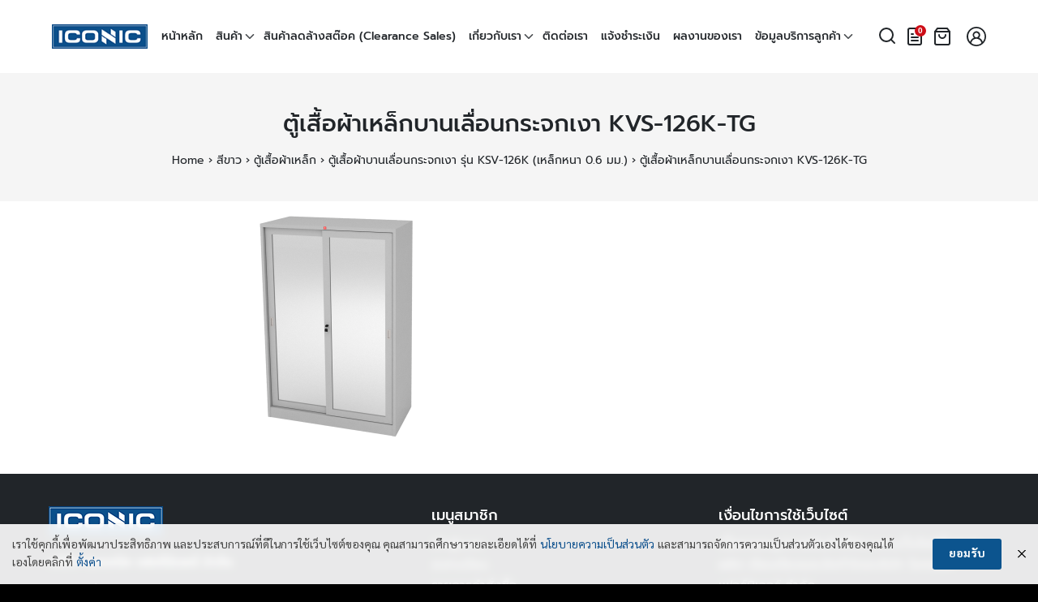

--- FILE ---
content_type: text/html; charset=UTF-8
request_url: https://www.iconic-office.com/?attachment_id=127980
body_size: 14404
content:
<!DOCTYPE html><html lang="th"><head><meta charset="UTF-8"><meta name="viewport" content="width=device-width, initial-scale=1"><link rel="profile" href="http://gmpg.org/xfn/11"><link rel="preload" href="https://www.iconic-office.com/wp-content/themes/watchyy-iconic/fonts/gg-prompt/prompt-regular.woff2" as="font" type="font/woff2" crossorigin><link rel="preload" href="https://www.iconic-office.com/wp-content/themes/watchyy-iconic/fonts/gg-prompt/prompt-medium.woff2" as="font" type="font/woff2" crossorigin><link rel="preload" href="https://www.iconic-office.com/wp-content/themes/watchyy-iconic/fonts/gg-prompt/prompt-bold.woff2" as="font" type="font/woff2" crossorigin><link rel="preload" href="https://www.iconic-office.com/wp-content/themes/watchyy-iconic/fonts/gg-sarabun/sarabun-regular.woff2" as="font" type="font/woff2" crossorigin><link rel="preload" href="https://www.iconic-office.com/wp-content/themes/watchyy-iconic/fonts/gg-sarabun/sarabun-bold.woff2" as="font" type="font/woff2" crossorigin><meta name="google-site-verification" content="E1IMb9we00IQpZKUmtseFNH-F1v0hmlrIB4DgcM-jKU" />  <script async src="https://www.googletagmanager.com/gtag/js?id=G-LL532N28G3"></script> <script>window.dataLayer = window.dataLayer || [];
  function gtag(){dataLayer.push(arguments);}
  gtag('js', new Date());

  gtag('config', 'G-LL532N28G3');</script>  <script async src="https://www.googletagmanager.com/gtag/js?id=AW-821842945"></script> <script>window.dataLayer = window.dataLayer || [];
  function gtag(){dataLayer.push(arguments);}
  gtag('js', new Date());

  gtag('config', 'AW-821842945');</script> <script>gtag('event', 'page_view', {
    'send_to': 'AW-821842945',
    'value': 'replace with value',
    'items': [{
      'id': 'replace with value',
      'google_business_vertical': 'retail'
    }]
  });</script> <meta name='robots' content='index, follow, max-image-preview:large, max-snippet:-1, max-video-preview:-1' />  <script data-cfasync="false" data-pagespeed-no-defer>var gtm4wp_datalayer_name = "dataLayer";
	var dataLayer = dataLayer || [];
	const gtm4wp_use_sku_instead = false;
	const gtm4wp_currency = 'THB';
	const gtm4wp_product_per_impression = 10;
	const gtm4wp_clear_ecommerce = false;

	const gtm4wp_scrollerscript_debugmode         = false;
	const gtm4wp_scrollerscript_callbacktime      = 100;
	const gtm4wp_scrollerscript_readerlocation    = 150;
	const gtm4wp_scrollerscript_contentelementid  = "content";
	const gtm4wp_scrollerscript_scannertime       = 60;</script> <link media="all" href="https://www.iconic-office.com/wp-content/cache/autoptimize/css/autoptimize_fcefd673a2bf2105a49f8deaaae6a673.css" rel="stylesheet"><link media="(min-width: 992px)" href="https://www.iconic-office.com/wp-content/cache/autoptimize/css/autoptimize_d2fd9acd8c5702a56716731c4af7f3aa.css" rel="stylesheet"><title>ตู้เสื้อผ้าเหล็กบานเลื่อนกระจกเงา KVS-126K-TG - Iconicfurniture</title><link rel="canonical" href="https://www.iconic-office.com/" /><meta property="og:locale" content="th_TH" /><meta property="og:type" content="article" /><meta property="og:title" content="ตู้เสื้อผ้าเหล็กบานเลื่อนกระจกเงา KVS-126K-TG - Iconicfurniture" /><meta property="og:url" content="https://www.iconic-office.com/" /><meta property="og:site_name" content="Iconicfurniture" /><meta property="article:publisher" content="https://th-th.facebook.com/IconicOfficeFurniture/" /><meta property="article:modified_time" content="2023-12-04T06:06:26+00:00" /><meta property="og:image" content="https://www.iconic-office.com" /><meta property="og:image:width" content="1500" /><meta property="og:image:height" content="1500" /><meta property="og:image:type" content="image/png" /><meta name="twitter:card" content="summary_large_image" /> <script type="application/ld+json" class="yoast-schema-graph">{"@context":"https://schema.org","@graph":[{"@type":"WebPage","@id":"https://www.iconic-office.com/","url":"https://www.iconic-office.com/","name":"ตู้เสื้อผ้าเหล็กบานเลื่อนกระจกเงา KVS-126K-TG - Iconicfurniture","isPartOf":{"@id":"https://www.iconic-office.com/#website"},"primaryImageOfPage":{"@id":"https://www.iconic-office.com/#primaryimage"},"image":{"@id":"https://www.iconic-office.com/#primaryimage"},"thumbnailUrl":"https://www.iconic-office.com/wp-content/uploads/2023/12/ตู้เสื้อผ้าเหล็กบานเลื่อนกระจกเงา-KVS-126K-TG.png","datePublished":"2023-12-04T06:06:19+00:00","dateModified":"2023-12-04T06:06:26+00:00","breadcrumb":{"@id":"https://www.iconic-office.com/#breadcrumb"},"inLanguage":"th","potentialAction":[{"@type":"ReadAction","target":["https://www.iconic-office.com/"]}]},{"@type":"ImageObject","inLanguage":"th","@id":"https://www.iconic-office.com/#primaryimage","url":"https://www.iconic-office.com/wp-content/uploads/2023/12/ตู้เสื้อผ้าเหล็กบานเลื่อนกระจกเงา-KVS-126K-TG.png","contentUrl":"https://www.iconic-office.com/wp-content/uploads/2023/12/ตู้เสื้อผ้าเหล็กบานเลื่อนกระจกเงา-KVS-126K-TG.png","width":1500,"height":1500,"caption":"ตู้เสื้อผ้าเหล็ก, ตู้เหล็กใส่เสื้อผ้า, ตู้เสื้อผ้าทำจากเหล็ก, ตู้ใส่เสื้อผ้าเหล็ก"},{"@type":"BreadcrumbList","@id":"https://www.iconic-office.com/#breadcrumb","itemListElement":[{"@type":"ListItem","position":1,"name":"Home","item":"https://www.iconic-office.com/"},{"@type":"ListItem","position":2,"name":"สีขาว","item":"https://www.iconic-office.com/product-category/%e0%b8%aa%e0%b8%b5%e0%b8%82%e0%b8%b2%e0%b8%a7/"},{"@type":"ListItem","position":3,"name":"ตู้เสื้อผ้าเหล็ก","item":"https://www.iconic-office.com/product-category/%e0%b8%aa%e0%b8%b5%e0%b8%82%e0%b8%b2%e0%b8%a7/steel-wardrobe/"},{"@type":"ListItem","position":4,"name":"ตู้เสื้อผ้าบานเลื่อนกระจกเงา รุ่น KSV-126K (เหล็กหนา 0.6 มม.)","item":"https://www.iconic-office.com/shop/%e0%b8%aa%e0%b8%b5%e0%b8%82%e0%b8%b2%e0%b8%a7/steel-wardrobe/%e0%b8%95%e0%b8%b9%e0%b9%89%e0%b9%80%e0%b8%aa%e0%b8%b7%e0%b9%89%e0%b8%ad%e0%b8%9c%e0%b9%89%e0%b8%b2%e0%b8%9a%e0%b8%b2%e0%b8%99%e0%b9%80%e0%b8%a5%e0%b8%b7%e0%b9%88%e0%b8%ad%e0%b8%99%e0%b8%81%e0%b8%a3%e0%b8%b0%e0%b8%88%e0%b8%81%e0%b9%80%e0%b8%87%e0%b8%b2-%e0%b8%a3%e0%b8%b8%e0%b9%88%e0%b8%99-ksv-126k/"},{"@type":"ListItem","position":5,"name":"ตู้เสื้อผ้าเหล็กบานเลื่อนกระจกเงา KVS-126K-TG"}]},{"@type":"WebSite","@id":"https://www.iconic-office.com/#website","url":"https://www.iconic-office.com/","name":"Iconicfurniture","description":"แหล่งจำหน่ายเฟอร์นิเจอร์สำนักงาน","publisher":{"@id":"https://www.iconic-office.com/#organization"},"potentialAction":[{"@type":"SearchAction","target":{"@type":"EntryPoint","urlTemplate":"https://www.iconic-office.com/?s={search_term_string}"},"query-input":{"@type":"PropertyValueSpecification","valueRequired":true,"valueName":"search_term_string"}}],"inLanguage":"th"},{"@type":"Organization","@id":"https://www.iconic-office.com/#organization","name":"iconic-office","url":"https://www.iconic-office.com/","logo":{"@type":"ImageObject","inLanguage":"th","@id":"https://www.iconic-office.com/#/schema/logo/image/","url":"https://www.iconic-office.com/wp-content/uploads/2020/06/logo-1.png","contentUrl":"https://www.iconic-office.com/wp-content/uploads/2020/06/logo-1.png","width":141,"height":36,"caption":"iconic-office"},"image":{"@id":"https://www.iconic-office.com/#/schema/logo/image/"},"sameAs":["https://th-th.facebook.com/IconicOfficeFurniture/","https://www.youtube.com/channel/UCz7NvKIu08876ijSzt4BEtQ"]}]}</script> <link rel='dns-prefetch' href='//maxcdn.bootstrapcdn.com' /><link href='https://fonts.gstatic.com' crossorigin='anonymous' rel='preconnect' /><link rel='stylesheet' id='font-awesome-css' href='/?attachment_id=127980' type='text/css' media='all' /><link rel='stylesheet' id='berocket_aapf_widget-style-css' href='/?attachment_id=127980' type='text/css' media='all' /><link rel='stylesheet' id='afrfq-front-css' href='/?attachment_id=127980' type='text/css' media='all' /><link rel='stylesheet' id='afrfq-font-awesom-css' href='https://maxcdn.bootstrapcdn.com/font-awesome/4.5.0/css/font-awesome.css' type='text/css' media='all' /><link rel='stylesheet' id='dashicons-css' href='https://www.iconic-office.com/wp-includes/css/dashicons.min.css' type='text/css' media='all' /> <script type="text/javascript" src="https://www.iconic-office.com/wp-includes/js/jquery/jquery.min.js" id="jquery-core-js"></script> <script type="text/javascript" src="https://www.iconic-office.com/wp-includes/js/jquery/jquery-migrate.min.js" id="jquery-migrate-js"></script> <script type="text/javascript" id="wfco-utm-tracking-js-extra">var wffnUtm = {"utc_offset":"420","site_url":"https:\/\/www.iconic-office.com","genericParamEvents":"{\"user_roles\":\"guest\",\"plugin\":\"Funnel Builder\"}","cookieKeys":["flt","timezone","is_mobile","browser","fbclid","gclid","referrer","fl_url"],"excludeDomain":["paypal.com","klarna.com","quickpay.net"]};</script> <script type="text/javascript" id="wc-add-to-cart-js-extra">var wc_add_to_cart_params = {"ajax_url":"\/wp-admin\/admin-ajax.php","wc_ajax_url":"\/?wc-ajax=%%endpoint%%","i18n_view_cart":"\u0e14\u0e39\u0e15\u0e30\u0e01\u0e23\u0e49\u0e32\u0e2a\u0e34\u0e19\u0e04\u0e49\u0e32","cart_url":"https:\/\/www.iconic-office.com\/cart\/","is_cart":"","cart_redirect_after_add":"no"};</script> <script type="text/javascript" id="woocommerce-js-extra">var woocommerce_params = {"ajax_url":"\/wp-admin\/admin-ajax.php","wc_ajax_url":"\/?wc-ajax=%%endpoint%%","i18n_password_show":"Show password","i18n_password_hide":"Hide password"};</script> <script type="text/javascript" id="enhanced-ecommerce-google-analytics-js-extra">var ConvAioGlobal = {"nonce":"014241f5ef"};</script> <script data-cfasync="false" data-no-optimize="1" data-pagespeed-no-defer type="text/javascript" src="https://www.iconic-office.com/wp-content/cache/autoptimize/js/autoptimize_single_e7635789ff4033822e063c4311918f11.js" id="enhanced-ecommerce-google-analytics-js"></script> <script data-cfasync="false" data-no-optimize="1" data-pagespeed-no-defer type="text/javascript" id="enhanced-ecommerce-google-analytics-js-after">tvc_smd={"tvc_wcv":"9.8.6","tvc_wpv":"6.7.2","tvc_eev":"7.2.6","tvc_cnf":{"t_cg":"","t_ec":"","t_ee":"","t_df":"","t_gUser":"","t_UAen":"","t_thr":"6","t_IPA":"","t_PrivacyPolicy":""},"tvc_sub_data":{"sub_id":"","cu_id":"","pl_id":"","ga_tra_option":"","ga_property_id":"","ga_measurement_id":"","ga_ads_id":"","ga_gmc_id":"","ga_gmc_id_p":"","op_gtag_js":"","op_en_e_t":"","op_rm_t_t":"","op_dy_rm_t_t":"","op_li_ga_wi_ads":"","gmc_is_product_sync":"","gmc_is_site_verified":"","gmc_is_domain_claim":"","gmc_product_count":"","fb_pixel_id":"","tracking_method":"gtm","user_gtm_id":"conversios-gtm"}};</script> <link rel="https://api.w.org/" href="https://www.iconic-office.com/wp-json/" /><link rel="alternate" title="JSON" type="application/json" href="https://www.iconic-office.com/wp-json/wp/v2/media/127980" /><link rel='shortlink' href='https://www.iconic-office.com/?p=127980' /><link rel="alternate" title="oEmbed (JSON)" type="application/json+oembed" href="https://www.iconic-office.com/wp-json/oembed/1.0/embed?url=https%3A%2F%2Fwww.iconic-office.com%2F%3Fattachment_id%3D127980" /><link rel="alternate" title="oEmbed (XML)" type="text/xml+oembed" href="https://www.iconic-office.com/wp-json/oembed/1.0/embed?url=https%3A%2F%2Fwww.iconic-office.com%2F%3Fattachment_id%3D127980&#038;format=xml" />  <script data-cfasync="false" data-pagespeed-no-defer>var dataLayer_content = {"pagePostType":"attachment","pagePostType2":"single-attachment","pagePostAuthor":"Phanuwat Chatchinnarat","customerTotalOrders":0,"customerTotalOrderValue":0,"customerFirstName":"","customerLastName":"","customerBillingFirstName":"","customerBillingLastName":"","customerBillingCompany":"","customerBillingAddress1":"","customerBillingAddress2":"","customerBillingCity":"","customerBillingState":"","customerBillingPostcode":"","customerBillingCountry":"","customerBillingEmail":"","customerBillingEmailHash":"","customerBillingPhone":"","customerShippingFirstName":"","customerShippingLastName":"","customerShippingCompany":"","customerShippingAddress1":"","customerShippingAddress2":"","customerShippingCity":"","customerShippingState":"","customerShippingPostcode":"","customerShippingCountry":""};
	dataLayer.push( dataLayer_content );</script> <script data-cfasync="false" data-pagespeed-no-defer>(function(w,d,s,l,i){w[l]=w[l]||[];w[l].push({'gtm.start':
new Date().getTime(),event:'gtm.js'});var f=d.getElementsByTagName(s)[0],
j=d.createElement(s),dl=l!='dataLayer'?'&l='+l:'';j.async=true;j.src=
'//www.googletagmanager.com/gtm.js?id='+i+dl;f.parentNode.insertBefore(j,f);
})(window,document,'script','dataLayer','GTM-KN86GZW');</script>  <script type="text/javascript">document.addEventListener('copy', function(e){
      e.clipboardData.setData('text/plain', 'Original Content By iconic-office.com\r\n');
      e.preventDefault();
    });
    function clickIE() {if (document.all) {alert(message);return false;}}
    function clickNS(e) {if
      (document.layers||(document.getElementById&&!document.all)) {
        if (e.which==2||e.which==3) {alert(message);return false;}}}
        if (document.layers)
        {document.captureEvents(Event.MOUSEDOWN);document.onmousedown=clickNS;}
        else{document.onmouseup=clickNS;document.oncontextmenu=clickIE;}
        document.oncontextmenu=new Function("return false")</script> <noscript><style>.woocommerce-product-gallery{ opacity: 1 !important; }</style></noscript><meta name="generator" content="Elementor 3.29.0; features: additional_custom_breakpoints, e_local_google_fonts; settings: css_print_method-external, google_font-enabled, font_display-block"> <script data-cfasync="false" data-no-optimize="1" data-pagespeed-no-defer>var tvc_lc = 'THB';</script> <script data-cfasync="false" data-no-optimize="1" data-pagespeed-no-defer>var tvc_lc = 'THB';</script> <script>(window.gaDevIds = window.gaDevIds || []).push('5CDcaG');</script> <script data-cfasync="false" data-no-optimize="1" data-pagespeed-no-defer>var tvc_lc = 'THB';</script> <script data-cfasync="false" data-no-optimize="1" data-pagespeed-no-defer>var tvc_lc = 'THB';</script> <link rel="icon" href="https://www.iconic-office.com/wp-content/uploads/2022/04/iconic-favicon-100x100.png" sizes="32x32" /><link rel="icon" href="https://www.iconic-office.com/wp-content/uploads/2022/04/iconic-favicon.png" sizes="192x192" /><link rel="apple-touch-icon" href="https://www.iconic-office.com/wp-content/uploads/2022/04/iconic-favicon.png" /><meta name="msapplication-TileImage" content="https://www.iconic-office.com/wp-content/uploads/2022/04/iconic-favicon.png" /> <script type="text/javascript">(function(c,l,a,r,i,t,y){
        c[a]=c[a]||function(){(c[a].q=c[a].q||[]).push(arguments)};
        t=l.createElement(r);t.async=1;t.src="https://www.clarity.ms/tag/"+i;
        y=l.getElementsByTagName(r)[0];y.parentNode.insertBefore(t,y);
    })(window, document, "clarity", "script", "sx4y00zepk");</script> </head><body class="attachment attachment-template-default single single-attachment postid-127980 attachmentid-127980 attachment-png wp-custom-logo theme-watchyy-iconic woocommerce-no-js elementor-default elementor-kit-99590"> <noscript><iframe src="https://www.googletagmanager.com/ns.html?id=GTM-KN86GZW" height="0" width="0" style="display:none;visibility:hidden" aria-hidden="true"></iframe></noscript> <noscript><iframe src="https://www.googletagmanager.com/ns.html?id=GTM-K7X94DG" height="0" width="0" style="display:none;visibility:hidden"></iframe></noscript> <a class="skip-link screen-reader-text" href="#content">Skip to content</a><div id="page" class="site"><header id="masthead" class="site-header _heading s-autoshow-m s-fixed-d -left-logo -center-logo-m" data-scroll="300"><div class="s-container"><div class="site-branding"><div class="site-logo"><a href="https://www.iconic-office.com/" class="custom-logo-link" rel="home"><noscript><img width="141" height="36" src="https://www.iconic-office.com/wp-content/uploads/2020/06/logo-1.png" class="custom-logo" alt="Iconic" decoding="async" /></noscript><img width="141" height="36" src='data:image/svg+xml,%3Csvg%20xmlns=%22http://www.w3.org/2000/svg%22%20viewBox=%220%200%20141%2036%22%3E%3C/svg%3E' data-src="https://www.iconic-office.com/wp-content/uploads/2020/06/logo-1.png" class="lazyload custom-logo" alt="Iconic" decoding="async" /></a></div><p class="site-title"><a href="https://www.iconic-office.com/" rel="home">Iconicfurniture</a></p></div><div class="action-left"><div class="site-toggle"><b></b></div></div><div class="action-right"> <a class="site-cart" href="https://www.iconic-office.com/cart/" title="View your shopping cart"><svg xmlns="http://www.w3.org/2000/svg" width="24" height="24" viewBox="0 0 24 24" fill="none" stroke="currentColor" stroke-width="2" stroke-linecap="round" stroke-linejoin="round" class="feather feather-shopping-bag"><path d="M6 2L3 6v14a2 2 0 0 0 2 2h14a2 2 0 0 0 2-2V6l-3-4z"></path><line x1="3" y1="6" x2="21" y2="6"></line><path d="M16 10a4 4 0 0 1-8 0"></path></svg><b id="cart-count-m" class="cart-count hide"></b></a></div><nav id="site-nav-d" class="site-nav-d _desktop"><div class="menu-mainmenu-container"><ul id="primary-menu" class="menu"><li id="menu-item-10859" class="menu-item menu-item-type-post_type menu-item-object-page menu-item-home menu-item-10859"><a href="https://www.iconic-office.com/">หน้าหลัก</a></li><li id="menu-item-12488" class="menu-item menu-item-type-custom menu-item-object-custom menu-item-has-children menu-item-12488"><a href="https://www.iconic-office.com/product-category/">สินค้า</a><ul class="sub-menu"><li id="menu-item-8432" class="menu-item menu-item-type-custom menu-item-object-custom menu-item-has-children menu-item-8432"><a href="https://www.iconic-office.com/product-category/all/chairs/">เก้าอี้</a><ul class="sub-menu"><li id="menu-item-8441" class="menu-item menu-item-type-custom menu-item-object-custom menu-item-8441"><a href="https://www.iconic-office.com/product-category/all/chairs/office-chairs/">เก้าอี้สำนักงาน</a></li><li id="menu-item-135374" class="menu-item menu-item-type-custom menu-item-object-custom menu-item-135374"><a href="https://www.iconic-office.com/product-category/all/chairs/executive-chair/">เก้าอี้ผู้บริหาร</a></li><li id="menu-item-8442" class="menu-item menu-item-type-custom menu-item-object-custom menu-item-8442"><a href="https://www.iconic-office.com/product-category/all/chairs/visitor-chairs/">เก้าอี้รับรอง</a></li><li id="menu-item-8443" class="menu-item menu-item-type-custom menu-item-object-custom menu-item-8443"><a href="https://www.iconic-office.com/product-category/all/chairs/rowchair/">เก้าอี้แถว / ม้านั่งยาว</a></li><li id="menu-item-8444" class="menu-item menu-item-type-custom menu-item-object-custom menu-item-8444"><a href="https://www.iconic-office.com/product-category/all/chairs/restaurant-chairs/">เก้าอี้อาหาร</a></li><li id="menu-item-8445" class="menu-item menu-item-type-custom menu-item-object-custom menu-item-has-children menu-item-8445"><a href="https://www.iconic-office.com/product-category/all/chairs/bar-chairs/">เก้าอี้บาร์</a><ul class="sub-menu"><li id="menu-item-10003" class="menu-item menu-item-type-custom menu-item-object-custom menu-item-10003"><a href="https://www.iconic-office.com/product-category/all/chairs/bar-chairs/fixed-bar/">เก้าอี้บาร์ปรับระดับไม่ได้</a></li><li id="menu-item-10006" class="menu-item menu-item-type-custom menu-item-object-custom menu-item-10006"><a href="https://www.iconic-office.com/product-category/all/chairs/bar-chairs/adjustable-bar/">เก้าอี้บาร์ปรับระดับ</a></li></ul></li><li id="menu-item-8446" class="menu-item menu-item-type-custom menu-item-object-custom menu-item-8446"><a href="https://www.iconic-office.com/product-category/all/chairs/leisure-chairs/">เก้าอี้พักผ่อน</a></li><li id="menu-item-8468" class="menu-item menu-item-type-custom menu-item-object-custom menu-item-8468"><a href="https://www.iconic-office.com/product-category/all/chairs/ergonomic-chairs/">เก้าอี้สุขภาพ</a></li></ul></li><li id="menu-item-8412" class="menu-item menu-item-type-custom menu-item-object-custom menu-item-has-children menu-item-8412"><a href="https://www.iconic-office.com/product-category/all/working-tables/">โต๊ะทำงาน</a><ul class="sub-menu"><li id="menu-item-8449" class="menu-item menu-item-type-custom menu-item-object-custom menu-item-8449"><a href="https://www.iconic-office.com/product-category/all/working-tables/steel-working-desks/">โต๊ะทำงานเหล็ก</a></li><li id="menu-item-123831" class="menu-item menu-item-type-taxonomy menu-item-object-product_cat menu-item-123831"><a href="https://www.iconic-office.com/product-category/%e0%b8%aa%e0%b8%b5%e0%b8%82%e0%b8%b2%e0%b8%a7/working-tables/steel-working-desks/%e0%b9%82%e0%b8%95%e0%b9%8a%e0%b8%b0%e0%b9%80%e0%b8%ab%e0%b8%a5%e0%b9%87%e0%b8%81-lucky/">โต๊ะเหล็ก Lucky</a></li><li id="menu-item-8447" class="menu-item menu-item-type-custom menu-item-object-custom menu-item-8447"><a href="https://www.iconic-office.com/product-category/all/working-tables/wooden-working-tables/">โต๊ะทำงานไม้</a></li><li id="menu-item-8448" class="menu-item menu-item-type-custom menu-item-object-custom menu-item-8448"><a href="https://www.iconic-office.com/product-category/all/working-tables/executive-desks/">โต๊ะทำงานผู้บริหาร</a></li><li id="menu-item-117093" class="menu-item menu-item-type-taxonomy menu-item-object-product_cat menu-item-117093"><a href="https://www.iconic-office.com/product-category/%e0%b8%aa%e0%b8%b5%e0%b8%82%e0%b8%b2%e0%b8%a7/working-tables/%e0%b9%82%e0%b8%95%e0%b9%8a%e0%b8%b0%e0%b8%9b%e0%b8%a3%e0%b8%b1%e0%b8%9a%e0%b8%a3%e0%b8%b0%e0%b8%94%e0%b8%b1%e0%b8%9a%e0%b9%84%e0%b8%9f%e0%b8%9f%e0%b9%89%e0%b8%b2/">โต๊ะปรับระดับไฟฟ้า</a></li><li id="menu-item-8450" class="menu-item menu-item-type-custom menu-item-object-custom menu-item-8450"><a href="https://www.iconic-office.com/product-category/all/working-tables/steel-legs-desks/">โต๊ะทำงานไม้ขาเหล็ก</a></li><li id="menu-item-128337" class="menu-item menu-item-type-taxonomy menu-item-object-product_cat menu-item-128337"><a href="https://www.iconic-office.com/product-category/%e0%b8%aa%e0%b8%b5%e0%b8%82%e0%b8%b2%e0%b8%a7/working-tables/workstation/">โต๊ะทำงานกลุ่ม</a></li></ul></li><li id="menu-item-8433" class="menu-item menu-item-type-custom menu-item-object-custom menu-item-8433"><a href="https://www.iconic-office.com/product-category/all/computer-desks/">โต๊ะคอมพิวเตอร์</a></li><li id="menu-item-10478" class="menu-item menu-item-type-custom menu-item-object-custom menu-item-10478"><a href="https://www.iconic-office.com/product-category/all/conference-tables/">โต๊ะประชุม</a></li><li id="menu-item-13506" class="menu-item menu-item-type-custom menu-item-object-custom menu-item-13506"><a href="https://www.iconic-office.com/product-category/folding-table/">โต๊ะพับอเนกประสงค์</a></li><li id="menu-item-8435" class="menu-item menu-item-type-custom menu-item-object-custom menu-item-has-children menu-item-8435"><a href="https://www.iconic-office.com/product-category/all/filing-cabinet/">ตู้เอกสาร</a><ul class="sub-menu"><li id="menu-item-8469" class="menu-item menu-item-type-custom menu-item-object-custom menu-item-8469"><a href="https://www.iconic-office.com/product-category/all/filing-cabinet/wood-cabinet/">ตู้เอกสารไม้</a></li><li id="menu-item-8470" class="menu-item menu-item-type-custom menu-item-object-custom menu-item-has-children menu-item-8470"><a href="https://www.iconic-office.com/product-category/all/filing-cabinet/steel-cabinet/">ตู้เอกสารเหล็ก</a><ul class="sub-menu"><li id="menu-item-8451" class="menu-item menu-item-type-custom menu-item-object-custom menu-item-8451"><a href="https://www.iconic-office.com/product-category/all/filing-cabinet/sliding-filing-cabinets/">ตู้เอกสารบานเลื่อน</a></li><li id="menu-item-8452" class="menu-item menu-item-type-custom menu-item-object-custom menu-item-8452"><a href="https://www.iconic-office.com/product-category/all/filing-cabinet/steel-cabinet/drawer-filing-cabinets/">ตู้เอกสารแบบลิ้นชัก</a></li><li id="menu-item-8453" class="menu-item menu-item-type-custom menu-item-object-custom menu-item-8453"><a href="https://www.iconic-office.com/product-category/all/filing-cabinet/steel-cabinet/open-cabinet/">ตู้เอกสารบานเปิด</a></li><li id="menu-item-13604" class="menu-item menu-item-type-custom menu-item-object-custom menu-item-13604"><a href="https://www.iconic-office.com/product-category/all/filing-cabinet/steel-cabinet/steel-cabinet-tis/">ตู้เอกสารเหล็ก มอก.</a></li><li id="menu-item-11127" class="menu-item menu-item-type-custom menu-item-object-custom menu-item-11127"><a href="https://www.iconic-office.com/product-category/all/filing-cabinet/steel-cabinet/document-racks/">ชั้นวางเอกสาร/แฟ้ม</a></li><li id="menu-item-123134" class="menu-item menu-item-type-taxonomy menu-item-object-product_cat menu-item-123134"><a href="https://www.iconic-office.com/product-category/%e0%b8%aa%e0%b8%b5%e0%b8%82%e0%b8%b2%e0%b8%a7/filing-cabinet/steel-cabinet/%e0%b8%95%e0%b8%b9%e0%b9%89%e0%b9%80%e0%b8%ab%e0%b8%a5%e0%b9%87%e0%b8%81-lucky/">ตู้เหล็ก Lucky</a></li><li id="menu-item-112777" class="menu-item menu-item-type-taxonomy menu-item-object-product_cat menu-item-112777"><a href="https://www.iconic-office.com/product-category/%e0%b8%aa%e0%b8%b5%e0%b8%82%e0%b8%b2%e0%b8%a7/filing-cabinet/steel-cabinet/%e0%b8%95%e0%b8%b9%e0%b9%89%e0%b9%80%e0%b8%ad%e0%b8%81%e0%b8%aa%e0%b8%b2%e0%b8%a3%e0%b9%80%e0%b8%ab%e0%b8%a5%e0%b9%87%e0%b8%81-black-edition/">ตู้เอกสารเหล็ก (Black Edition)</a></li></ul></li></ul></li><li id="menu-item-111526" class="menu-item menu-item-type-taxonomy menu-item-object-product_cat menu-item-111526"><a href="https://www.iconic-office.com/product-category/%e0%b8%95%e0%b8%b9%e0%b9%89%e0%b9%82%e0%b8%8a%e0%b8%a7%e0%b9%8c/">ตู้โชว์ / ตู้เอนกประสงค์</a></li><li id="menu-item-8436" class="menu-item menu-item-type-custom menu-item-object-custom menu-item-has-children menu-item-8436"><a href="https://www.iconic-office.com/product-category/all/lockers/">ตู้ล็อคเกอร์</a><ul class="sub-menu"><li id="menu-item-112269" class="menu-item menu-item-type-taxonomy menu-item-object-product_cat menu-item-112269"><a href="https://www.iconic-office.com/product-category/%e0%b8%aa%e0%b8%b5%e0%b8%82%e0%b8%b2%e0%b8%a7/lockers/">ตู้ล็อคเกอร์</a></li><li id="menu-item-129678" class="menu-item menu-item-type-taxonomy menu-item-object-product_cat menu-item-129678"><a href="https://www.iconic-office.com/product-category/%e0%b8%aa%e0%b8%b5%e0%b8%82%e0%b8%b2%e0%b8%a7/lockers/%e0%b8%95%e0%b8%b9%e0%b9%89%e0%b8%a5%e0%b9%87%e0%b8%ad%e0%b8%84%e0%b9%80%e0%b8%81%e0%b8%ad%e0%b8%a3%e0%b9%8c-%e0%b8%a1%e0%b8%ad%e0%b8%81/">ตู้ล็อคเกอร์ มอก.</a></li><li id="menu-item-135540" class="menu-item menu-item-type-custom menu-item-object-custom menu-item-135540"><a href="https://www.iconic-office.com/product-category/all/lockers/%e0%b8%95%e0%b8%b9%e0%b9%89%e0%b8%a5%e0%b9%87%e0%b8%ad%e0%b8%84%e0%b9%80%e0%b8%81%e0%b8%ad%e0%b8%a3%e0%b9%8c-%e0%b8%81%e0%b8%a3%e0%b8%b0%e0%b8%88%e0%b8%81/">ตู้ล็อคเกอร์ (กระจก)</a></li><li id="menu-item-133461" class="menu-item menu-item-type-taxonomy menu-item-object-product_cat menu-item-133461"><a href="https://www.iconic-office.com/product-category/%e0%b8%aa%e0%b8%b5%e0%b8%82%e0%b8%b2%e0%b8%a7/lockers/%e0%b8%95%e0%b8%b9%e0%b9%89%e0%b8%a5%e0%b9%87%e0%b8%ad%e0%b8%84%e0%b9%80%e0%b8%81%e0%b8%ad%e0%b8%a3%e0%b9%8c%e0%b8%a5%e0%b9%87%e0%b8%ad%e0%b8%84%e0%b8%a3%e0%b8%ab%e0%b8%b1%e0%b8%aa/">ตู้ล็อคเกอร์ล็อครหัส</a></li><li id="menu-item-112268" class="menu-item menu-item-type-taxonomy menu-item-object-product_cat menu-item-112268"><a href="https://www.iconic-office.com/product-category/%e0%b8%aa%e0%b8%b5%e0%b8%82%e0%b8%b2%e0%b8%a7/lockers/locker-black-edition/">ตู้ล็อคเกอร์ (Black Edition)</a></li><li id="menu-item-123039" class="menu-item menu-item-type-taxonomy menu-item-object-product_cat menu-item-123039"><a href="https://www.iconic-office.com/product-category/%e0%b8%aa%e0%b8%b5%e0%b8%82%e0%b8%b2%e0%b8%a7/lockers/%e0%b8%95%e0%b8%b9%e0%b9%89%e0%b8%a5%e0%b9%87%e0%b8%ad%e0%b8%84%e0%b9%80%e0%b8%81%e0%b8%ad%e0%b8%a3%e0%b9%8c-lucky/">ตู้ล็อคเกอร์ Lucky</a></li></ul></li><li id="menu-item-8437" class="menu-item menu-item-type-custom menu-item-object-custom menu-item-has-children menu-item-8437"><a href="https://www.iconic-office.com/product-category/all/steel-wardrobe/">ตู้เสื้อผ้าเหล็ก</a><ul class="sub-menu"><li id="menu-item-113708" class="menu-item menu-item-type-taxonomy menu-item-object-product_cat menu-item-113708"><a href="https://www.iconic-office.com/product-category/%e0%b8%aa%e0%b8%b5%e0%b8%82%e0%b8%b2%e0%b8%a7/steel-wardrobe/">ตู้เสื้อผ้าเหล็ก</a></li><li id="menu-item-129898" class="menu-item menu-item-type-taxonomy menu-item-object-product_cat menu-item-129898"><a href="https://www.iconic-office.com/product-category/%e0%b8%aa%e0%b8%b5%e0%b8%82%e0%b8%b2%e0%b8%a7/steel-wardrobe/%e0%b8%95%e0%b8%b9%e0%b9%89%e0%b9%80%e0%b8%aa%e0%b8%b7%e0%b9%89%e0%b8%ad%e0%b8%9c%e0%b9%89%e0%b8%b2%e0%b9%80%e0%b8%ab%e0%b8%a5%e0%b9%87%e0%b8%81-%e0%b8%a1%e0%b8%ad%e0%b8%81/">ตู้เสื้อผ้าเหล็ก มอก.</a></li><li id="menu-item-113707" class="menu-item menu-item-type-taxonomy menu-item-object-product_cat menu-item-113707"><a href="https://www.iconic-office.com/product-category/%e0%b8%aa%e0%b8%b5%e0%b8%82%e0%b8%b2%e0%b8%a7/steel-wardrobe/%e0%b8%95%e0%b8%b9%e0%b9%89%e0%b9%80%e0%b8%aa%e0%b8%b7%e0%b9%89%e0%b8%ad%e0%b8%9c%e0%b9%89%e0%b8%b2%e0%b9%80%e0%b8%ab%e0%b8%a5%e0%b9%87%e0%b8%81-black-edition/">ตู้เสื้อผ้าเหล็ก (Black Edition)</a></li></ul></li><li id="menu-item-137821" class="menu-item menu-item-type-custom menu-item-object-custom menu-item-137821"><a href="https://www.iconic-office.com/product-category/%e0%b8%95%e0%b8%b9%e0%b9%89%e0%b8%88%e0%b8%94%e0%b8%ab%e0%b8%a1%e0%b8%b2%e0%b8%a2%e0%b9%80%e0%b8%ab%e0%b8%a5%e0%b9%87%e0%b8%81/">ตู้จดหมายเหล็ก</a></li><li id="menu-item-8438" class="menu-item menu-item-type-custom menu-item-object-custom menu-item-8438"><a href="https://www.iconic-office.com/product-category/all/boards/">กระดานบอร์ด</a></li><li id="menu-item-136783" class="menu-item menu-item-type-custom menu-item-object-custom menu-item-136783"><a href="https://www.iconic-office.com/product-category/โซฟา/">โซฟา</a></li><li id="menu-item-128840" class="menu-item menu-item-type-taxonomy menu-item-object-product_cat menu-item-128840"><a href="https://www.iconic-office.com/product-category/%e0%b8%aa%e0%b8%b5%e0%b8%82%e0%b8%b2%e0%b8%a7/%e0%b8%95%e0%b8%b9%e0%b9%89%e0%b9%80%e0%b8%81%e0%b9%87%e0%b8%9a%e0%b9%80%e0%b8%84%e0%b8%a3%e0%b8%b7%e0%b9%88%e0%b8%ad%e0%b8%87%e0%b8%a1%e0%b8%b7%e0%b8%ad%e0%b8%8a%e0%b9%88%e0%b8%b2%e0%b8%87/">ตู้เก็บเครื่องมือช่าง</a></li><li id="menu-item-111362" class="menu-item menu-item-type-taxonomy menu-item-object-product_cat menu-item-111362"><a href="https://www.iconic-office.com/product-category/%e0%b8%aa%e0%b8%b5%e0%b8%82%e0%b8%b2%e0%b8%a7/%e0%b8%8a%e0%b8%b1%e0%b9%89%e0%b8%99%e0%b8%a7%e0%b8%b2%e0%b8%87%e0%b8%82%e0%b8%ad%e0%b8%87%e0%b9%82%e0%b8%a3%e0%b8%87%e0%b8%87%e0%b8%b2%e0%b8%99/">ชั้นวางของโรงงาน</a></li><li id="menu-item-13783" class="menu-item menu-item-type-custom menu-item-object-custom menu-item-13783"><a href="https://www.iconic-office.com/product-category/all/shoesracks/">ชั้นวางรองเท้า</a></li><li id="menu-item-132335" class="menu-item menu-item-type-taxonomy menu-item-object-product_cat menu-item-132335"><a href="https://www.iconic-office.com/product-category/%e0%b8%aa%e0%b8%b5%e0%b8%82%e0%b8%b2%e0%b8%a7/filing-storagesystem/">ตู้เก็บเอกสารแบบรางเลื่อน</a></li><li id="menu-item-131007" class="menu-item menu-item-type-taxonomy menu-item-object-product_cat menu-item-131007"><a href="https://www.iconic-office.com/product-category/%e0%b8%aa%e0%b8%b5%e0%b8%82%e0%b8%b2%e0%b8%a7/safe-cabinet/">ตู้เซฟ</a></li><li id="menu-item-8439" class="menu-item menu-item-type-custom menu-item-object-custom menu-item-8439"><a href="https://www.iconic-office.com/product-category/all/spare-parts/">อะไหล่สินค้า</a></li><li id="menu-item-8440" class="menu-item menu-item-type-custom menu-item-object-custom menu-item-8440"><a href="#">สินค้าสั่งทำ</a></li></ul></li><li id="menu-item-139218" class="menu-item menu-item-type-custom menu-item-object-custom menu-item-139218"><a href="https://www.iconic-office.com/clearance-2025/">สินค้าลดล้างสต๊อค (Clearance Sales)</a></li><li id="menu-item-8346" class="menu-item menu-item-type-post_type menu-item-object-page menu-item-has-children menu-item-8346"><a href="https://www.iconic-office.com/about-us-1/">เกี่ยวกับเรา</a><ul class="sub-menu"><li id="menu-item-14342" class="menu-item menu-item-type-taxonomy menu-item-object-category menu-item-14342"><a href="https://www.iconic-office.com/category/%e0%b9%80%e0%b8%9f%e0%b8%ad%e0%b8%a3%e0%b9%8c%e0%b8%99%e0%b8%b4%e0%b9%80%e0%b8%88%e0%b8%ad%e0%b8%a3%e0%b9%8c/">Blog</a></li></ul></li><li id="menu-item-8345" class="menu-item menu-item-type-post_type menu-item-object-page menu-item-8345"><a href="https://www.iconic-office.com/contact-us-2/">ติดต่อเรา</a></li><li id="menu-item-12493" class="menu-item menu-item-type-post_type menu-item-object-page menu-item-12493"><a href="https://www.iconic-office.com/confirm-payment/">แจ้งชำระเงิน</a></li><li id="menu-item-8462" class="menu-item menu-item-type-post_type menu-item-object-page menu-item-8462"><a href="https://www.iconic-office.com/our-project/">ผลงานของเรา</a></li><li id="menu-item-8546" class="menu-item menu-item-type-post_type menu-item-object-page menu-item-has-children menu-item-8546"><a href="https://www.iconic-office.com/faq/">ข้อมูลบริการลูกค้า</a><ul class="sub-menu"><li id="menu-item-8458" class="menu-item menu-item-type-post_type menu-item-object-page menu-item-8458"><a href="https://www.iconic-office.com/how-to-buy/">วิธีการสั่งซื้อ</a></li><li id="menu-item-12801" class="menu-item menu-item-type-post_type menu-item-object-page menu-item-12801"><a href="https://www.iconic-office.com/faq/">คำถามที่พบบ่อย (FAQ)</a></li><li id="menu-item-12800" class="menu-item menu-item-type-post_type menu-item-object-page menu-item-12800"><a href="https://www.iconic-office.com/returnpolicy/">เงื่อนไขการเปลี่ยนสินค้า</a></li><li id="menu-item-14649" class="menu-item menu-item-type-custom menu-item-object-custom menu-item-14649"><a href="https://www.iconic-office.com/%e0%b9%80%e0%b8%87%e0%b8%b7%e0%b9%88%e0%b8%ad%e0%b8%99%e0%b9%84%e0%b8%82%e0%b8%81%e0%b8%b2%e0%b8%a3%e0%b9%83%e0%b8%8a%e0%b9%89%e0%b8%87%e0%b8%b2%e0%b8%99%e0%b8%a3%e0%b8%b9%e0%b8%9b%e0%b8%a0%e0%b8%b2%e0%b8%9e%e0%b8%9a%e0%b8%99%e0%b9%80%e0%b8%a7%e0%b9%87%e0%b8%9a%e0%b9%84%e0%b8%8b%e0%b8%95%e0%b9%8c/">เงื่อนไขการใช้รูปภาพบนเว็บไซต์</a></li></ul></li></ul></div></nav><div class="site-search-m _mobile"> <a class="site-search s-modal-trigger" onclick="return false;" data-popup-trigger="site-search"><svg xmlns="http://www.w3.org/2000/svg" width="24" height="24" viewBox="0 0 24 24" fill="none" stroke="currentColor" stroke-width="2" stroke-linecap="round" stroke-linejoin="round" class="feather feather-search"><circle cx="11" cy="11" r="8"></circle><line x1="21" y1="21" x2="16.65" y2="16.65"></line></svg></a></div><div class="site-member-m _mobile"><div class="site-member"> <a href="/my-account/" class="s-modal-trigger m-user"> <span class="pic"> <svg xmlns="http://www.w3.org/2000/svg" width="24" height="24" viewBox="0 0 24 24" fill="none" ><path d="M12 0C5.4 0 0 5.4 0 12C0 18.6 5.4 24 12 24C18.6 24 24 18.6 24 12C24 5.4 18.6 0 12 0ZM12 1.8C17.6 1.8 22.2 6.3 22.2 12C22.2 14.5 21.3 16.7 19.9 18.5C19.1 16.3 17.4 14.4 15.2 13.5C16.1 12.7 16.7 11.5 16.7 10.1C16.7 7.6 14.6 5.5 12.1 5.5C9.6 5.5 7.5 7.6 7.5 10.1C7.5 11.4 8.1 12.6 9 13.5C6.8 14.4 5.1 16.2 4.3 18.5C2.8 16.7 2 14.5 2 12C1.8 6.4 6.4 1.8 12 1.8ZM12 7.4C13.5 7.4 14.8 8.6 14.8 10.2C14.8 11.7 13.6 13 12 13C10.5 13 9.2 11.8 9.2 10.2C9.2 8.6 10.5 7.4 12 7.4ZM12 14.8C15.1 14.8 17.7 17 18.3 20C16.6 21.4 14.4 22.2 12 22.2C9.6 22.2 7.4 21.3 5.7 20C6.3 17 8.9 14.8 12 14.8Z" fill="currentColor"/></svg> </span> <span class="info"> สมาชิก </span> </a></div></div><div class="site-quote-m _mobile"><ul class="request-quote-btn"><li id="quote-li-icon" class="quote-li"> <a href="https://www.iconic-office.com/request-a-quote/" title="View Quote"> <svg xmlns="http://www.w3.org/2000/svg" width="24" height="24" viewBox="0 0 24 24" fill="none" stroke="currentColor" stroke-width="2" stroke-linecap="round" stroke-linejoin="round" class="feather feather-file-text"><path d="M14 2H6a2 2 0 0 0-2 2v16a2 2 0 0 0 2 2h12a2 2 0 0 0 2-2V8z"></path><polyline points="14 2 14 8 20 8"></polyline><line x1="16" y1="13" x2="8" y2="13"></line><line x1="16" y1="17" x2="8" y2="17"></line><polyline points="10 9 9 9 8 9"></polyline></svg> <span id="total-items-count" class="totalitems"> 0 </span> </a></li></ul></div><div class="site-action"> <a class="site-search s-modal-trigger m-user" onclick="return false;" data-popup-trigger="site-search"><svg xmlns="http://www.w3.org/2000/svg" width="24" height="24" viewBox="0 0 24 24" fill="none" stroke="currentColor" stroke-width="2" stroke-linecap="round" stroke-linejoin="round" class="feather feather-search"><circle cx="11" cy="11" r="8"></circle><line x1="21" y1="21" x2="16.65" y2="16.65"></line></svg></a><div class="site-quote-d _desktop"><ul class="request-quote-btn"><li id="quote-li-icon" class="quote-li"> <a href="https://www.iconic-office.com/request-a-quote/" title="View Quote"> <svg xmlns="http://www.w3.org/2000/svg" width="24" height="24" viewBox="0 0 24 24" fill="none" stroke="currentColor" stroke-width="2" stroke-linecap="round" stroke-linejoin="round" class="feather feather-file-text"><path d="M14 2H6a2 2 0 0 0-2 2v16a2 2 0 0 0 2 2h12a2 2 0 0 0 2-2V8z"></path><polyline points="14 2 14 8 20 8"></polyline><line x1="16" y1="13" x2="8" y2="13"></line><line x1="16" y1="17" x2="8" y2="17"></line><polyline points="10 9 9 9 8 9"></polyline></svg> <span id="total-items-count" class="totalitems"> 0 </span> </a></li></ul></div> <a class="site-cart" href="https://www.iconic-office.com/cart/" title="View your shopping cart"><svg xmlns="http://www.w3.org/2000/svg" width="24" height="24" viewBox="0 0 24 24" fill="none" stroke="currentColor" stroke-width="2" stroke-linecap="round" stroke-linejoin="round" class="feather feather-shopping-bag"><path d="M6 2L3 6v14a2 2 0 0 0 2 2h14a2 2 0 0 0 2-2V6l-3-4z"></path><line x1="3" y1="6" x2="21" y2="6"></line><path d="M16 10a4 4 0 0 1-8 0"></path></svg><b id="cart-count-d" class="cart-count hide"></b></a><div class="site-member"> <a href="/my-account/" class="s-modal-trigger m-user"> <span class="pic"> <svg xmlns="http://www.w3.org/2000/svg" width="24" height="24" viewBox="0 0 24 24" fill="none" ><path d="M12 0C5.4 0 0 5.4 0 12C0 18.6 5.4 24 12 24C18.6 24 24 18.6 24 12C24 5.4 18.6 0 12 0ZM12 1.8C17.6 1.8 22.2 6.3 22.2 12C22.2 14.5 21.3 16.7 19.9 18.5C19.1 16.3 17.4 14.4 15.2 13.5C16.1 12.7 16.7 11.5 16.7 10.1C16.7 7.6 14.6 5.5 12.1 5.5C9.6 5.5 7.5 7.6 7.5 10.1C7.5 11.4 8.1 12.6 9 13.5C6.8 14.4 5.1 16.2 4.3 18.5C2.8 16.7 2 14.5 2 12C1.8 6.4 6.4 1.8 12 1.8ZM12 7.4C13.5 7.4 14.8 8.6 14.8 10.2C14.8 11.7 13.6 13 12 13C10.5 13 9.2 11.8 9.2 10.2C9.2 8.6 10.5 7.4 12 7.4ZM12 14.8C15.1 14.8 17.7 17 18.3 20C16.6 21.4 14.4 22.2 12 22.2C9.6 22.2 7.4 21.3 5.7 20C6.3 17 8.9 14.8 12 14.8Z" fill="currentColor"/></svg> </span> <span class="info"> สมาชิก </span> </a></div></div></div><nav id="site-nav-m" class="site-nav-m"><div class="s-container"><div class="menu-mainmenu-container"><ul id="mobile-menu" class="menu"><li class="menu-item menu-item-type-post_type menu-item-object-page menu-item-home menu-item-10859"><a href="https://www.iconic-office.com/">หน้าหลัก</a></li><li class="menu-item menu-item-type-custom menu-item-object-custom menu-item-has-children menu-item-12488"><a href="https://www.iconic-office.com/product-category/">สินค้า</a><ul class="sub-menu"><li class="menu-item menu-item-type-custom menu-item-object-custom menu-item-has-children menu-item-8432"><a href="https://www.iconic-office.com/product-category/all/chairs/">เก้าอี้</a><ul class="sub-menu"><li class="menu-item menu-item-type-custom menu-item-object-custom menu-item-8441"><a href="https://www.iconic-office.com/product-category/all/chairs/office-chairs/">เก้าอี้สำนักงาน</a></li><li class="menu-item menu-item-type-custom menu-item-object-custom menu-item-135374"><a href="https://www.iconic-office.com/product-category/all/chairs/executive-chair/">เก้าอี้ผู้บริหาร</a></li><li class="menu-item menu-item-type-custom menu-item-object-custom menu-item-8442"><a href="https://www.iconic-office.com/product-category/all/chairs/visitor-chairs/">เก้าอี้รับรอง</a></li><li class="menu-item menu-item-type-custom menu-item-object-custom menu-item-8443"><a href="https://www.iconic-office.com/product-category/all/chairs/rowchair/">เก้าอี้แถว / ม้านั่งยาว</a></li><li class="menu-item menu-item-type-custom menu-item-object-custom menu-item-8444"><a href="https://www.iconic-office.com/product-category/all/chairs/restaurant-chairs/">เก้าอี้อาหาร</a></li><li class="menu-item menu-item-type-custom menu-item-object-custom menu-item-has-children menu-item-8445"><a href="https://www.iconic-office.com/product-category/all/chairs/bar-chairs/">เก้าอี้บาร์</a><ul class="sub-menu"><li class="menu-item menu-item-type-custom menu-item-object-custom menu-item-10003"><a href="https://www.iconic-office.com/product-category/all/chairs/bar-chairs/fixed-bar/">เก้าอี้บาร์ปรับระดับไม่ได้</a></li><li class="menu-item menu-item-type-custom menu-item-object-custom menu-item-10006"><a href="https://www.iconic-office.com/product-category/all/chairs/bar-chairs/adjustable-bar/">เก้าอี้บาร์ปรับระดับ</a></li></ul></li><li class="menu-item menu-item-type-custom menu-item-object-custom menu-item-8446"><a href="https://www.iconic-office.com/product-category/all/chairs/leisure-chairs/">เก้าอี้พักผ่อน</a></li><li class="menu-item menu-item-type-custom menu-item-object-custom menu-item-8468"><a href="https://www.iconic-office.com/product-category/all/chairs/ergonomic-chairs/">เก้าอี้สุขภาพ</a></li></ul></li><li class="menu-item menu-item-type-custom menu-item-object-custom menu-item-has-children menu-item-8412"><a href="https://www.iconic-office.com/product-category/all/working-tables/">โต๊ะทำงาน</a><ul class="sub-menu"><li class="menu-item menu-item-type-custom menu-item-object-custom menu-item-8449"><a href="https://www.iconic-office.com/product-category/all/working-tables/steel-working-desks/">โต๊ะทำงานเหล็ก</a></li><li class="menu-item menu-item-type-taxonomy menu-item-object-product_cat menu-item-123831"><a href="https://www.iconic-office.com/product-category/%e0%b8%aa%e0%b8%b5%e0%b8%82%e0%b8%b2%e0%b8%a7/working-tables/steel-working-desks/%e0%b9%82%e0%b8%95%e0%b9%8a%e0%b8%b0%e0%b9%80%e0%b8%ab%e0%b8%a5%e0%b9%87%e0%b8%81-lucky/">โต๊ะเหล็ก Lucky</a></li><li class="menu-item menu-item-type-custom menu-item-object-custom menu-item-8447"><a href="https://www.iconic-office.com/product-category/all/working-tables/wooden-working-tables/">โต๊ะทำงานไม้</a></li><li class="menu-item menu-item-type-custom menu-item-object-custom menu-item-8448"><a href="https://www.iconic-office.com/product-category/all/working-tables/executive-desks/">โต๊ะทำงานผู้บริหาร</a></li><li class="menu-item menu-item-type-taxonomy menu-item-object-product_cat menu-item-117093"><a href="https://www.iconic-office.com/product-category/%e0%b8%aa%e0%b8%b5%e0%b8%82%e0%b8%b2%e0%b8%a7/working-tables/%e0%b9%82%e0%b8%95%e0%b9%8a%e0%b8%b0%e0%b8%9b%e0%b8%a3%e0%b8%b1%e0%b8%9a%e0%b8%a3%e0%b8%b0%e0%b8%94%e0%b8%b1%e0%b8%9a%e0%b9%84%e0%b8%9f%e0%b8%9f%e0%b9%89%e0%b8%b2/">โต๊ะปรับระดับไฟฟ้า</a></li><li class="menu-item menu-item-type-custom menu-item-object-custom menu-item-8450"><a href="https://www.iconic-office.com/product-category/all/working-tables/steel-legs-desks/">โต๊ะทำงานไม้ขาเหล็ก</a></li><li class="menu-item menu-item-type-taxonomy menu-item-object-product_cat menu-item-128337"><a href="https://www.iconic-office.com/product-category/%e0%b8%aa%e0%b8%b5%e0%b8%82%e0%b8%b2%e0%b8%a7/working-tables/workstation/">โต๊ะทำงานกลุ่ม</a></li></ul></li><li class="menu-item menu-item-type-custom menu-item-object-custom menu-item-8433"><a href="https://www.iconic-office.com/product-category/all/computer-desks/">โต๊ะคอมพิวเตอร์</a></li><li class="menu-item menu-item-type-custom menu-item-object-custom menu-item-10478"><a href="https://www.iconic-office.com/product-category/all/conference-tables/">โต๊ะประชุม</a></li><li class="menu-item menu-item-type-custom menu-item-object-custom menu-item-13506"><a href="https://www.iconic-office.com/product-category/folding-table/">โต๊ะพับอเนกประสงค์</a></li><li class="menu-item menu-item-type-custom menu-item-object-custom menu-item-has-children menu-item-8435"><a href="https://www.iconic-office.com/product-category/all/filing-cabinet/">ตู้เอกสาร</a><ul class="sub-menu"><li class="menu-item menu-item-type-custom menu-item-object-custom menu-item-8469"><a href="https://www.iconic-office.com/product-category/all/filing-cabinet/wood-cabinet/">ตู้เอกสารไม้</a></li><li class="menu-item menu-item-type-custom menu-item-object-custom menu-item-has-children menu-item-8470"><a href="https://www.iconic-office.com/product-category/all/filing-cabinet/steel-cabinet/">ตู้เอกสารเหล็ก</a><ul class="sub-menu"><li class="menu-item menu-item-type-custom menu-item-object-custom menu-item-8451"><a href="https://www.iconic-office.com/product-category/all/filing-cabinet/sliding-filing-cabinets/">ตู้เอกสารบานเลื่อน</a></li><li class="menu-item menu-item-type-custom menu-item-object-custom menu-item-8452"><a href="https://www.iconic-office.com/product-category/all/filing-cabinet/steel-cabinet/drawer-filing-cabinets/">ตู้เอกสารแบบลิ้นชัก</a></li><li class="menu-item menu-item-type-custom menu-item-object-custom menu-item-8453"><a href="https://www.iconic-office.com/product-category/all/filing-cabinet/steel-cabinet/open-cabinet/">ตู้เอกสารบานเปิด</a></li><li class="menu-item menu-item-type-custom menu-item-object-custom menu-item-13604"><a href="https://www.iconic-office.com/product-category/all/filing-cabinet/steel-cabinet/steel-cabinet-tis/">ตู้เอกสารเหล็ก มอก.</a></li><li class="menu-item menu-item-type-custom menu-item-object-custom menu-item-11127"><a href="https://www.iconic-office.com/product-category/all/filing-cabinet/steel-cabinet/document-racks/">ชั้นวางเอกสาร/แฟ้ม</a></li><li class="menu-item menu-item-type-taxonomy menu-item-object-product_cat menu-item-123134"><a href="https://www.iconic-office.com/product-category/%e0%b8%aa%e0%b8%b5%e0%b8%82%e0%b8%b2%e0%b8%a7/filing-cabinet/steel-cabinet/%e0%b8%95%e0%b8%b9%e0%b9%89%e0%b9%80%e0%b8%ab%e0%b8%a5%e0%b9%87%e0%b8%81-lucky/">ตู้เหล็ก Lucky</a></li><li class="menu-item menu-item-type-taxonomy menu-item-object-product_cat menu-item-112777"><a href="https://www.iconic-office.com/product-category/%e0%b8%aa%e0%b8%b5%e0%b8%82%e0%b8%b2%e0%b8%a7/filing-cabinet/steel-cabinet/%e0%b8%95%e0%b8%b9%e0%b9%89%e0%b9%80%e0%b8%ad%e0%b8%81%e0%b8%aa%e0%b8%b2%e0%b8%a3%e0%b9%80%e0%b8%ab%e0%b8%a5%e0%b9%87%e0%b8%81-black-edition/">ตู้เอกสารเหล็ก (Black Edition)</a></li></ul></li></ul></li><li class="menu-item menu-item-type-taxonomy menu-item-object-product_cat menu-item-111526"><a href="https://www.iconic-office.com/product-category/%e0%b8%95%e0%b8%b9%e0%b9%89%e0%b9%82%e0%b8%8a%e0%b8%a7%e0%b9%8c/">ตู้โชว์ / ตู้เอนกประสงค์</a></li><li class="menu-item menu-item-type-custom menu-item-object-custom menu-item-has-children menu-item-8436"><a href="https://www.iconic-office.com/product-category/all/lockers/">ตู้ล็อคเกอร์</a><ul class="sub-menu"><li class="menu-item menu-item-type-taxonomy menu-item-object-product_cat menu-item-112269"><a href="https://www.iconic-office.com/product-category/%e0%b8%aa%e0%b8%b5%e0%b8%82%e0%b8%b2%e0%b8%a7/lockers/">ตู้ล็อคเกอร์</a></li><li class="menu-item menu-item-type-taxonomy menu-item-object-product_cat menu-item-129678"><a href="https://www.iconic-office.com/product-category/%e0%b8%aa%e0%b8%b5%e0%b8%82%e0%b8%b2%e0%b8%a7/lockers/%e0%b8%95%e0%b8%b9%e0%b9%89%e0%b8%a5%e0%b9%87%e0%b8%ad%e0%b8%84%e0%b9%80%e0%b8%81%e0%b8%ad%e0%b8%a3%e0%b9%8c-%e0%b8%a1%e0%b8%ad%e0%b8%81/">ตู้ล็อคเกอร์ มอก.</a></li><li class="menu-item menu-item-type-custom menu-item-object-custom menu-item-135540"><a href="https://www.iconic-office.com/product-category/all/lockers/%e0%b8%95%e0%b8%b9%e0%b9%89%e0%b8%a5%e0%b9%87%e0%b8%ad%e0%b8%84%e0%b9%80%e0%b8%81%e0%b8%ad%e0%b8%a3%e0%b9%8c-%e0%b8%81%e0%b8%a3%e0%b8%b0%e0%b8%88%e0%b8%81/">ตู้ล็อคเกอร์ (กระจก)</a></li><li class="menu-item menu-item-type-taxonomy menu-item-object-product_cat menu-item-133461"><a href="https://www.iconic-office.com/product-category/%e0%b8%aa%e0%b8%b5%e0%b8%82%e0%b8%b2%e0%b8%a7/lockers/%e0%b8%95%e0%b8%b9%e0%b9%89%e0%b8%a5%e0%b9%87%e0%b8%ad%e0%b8%84%e0%b9%80%e0%b8%81%e0%b8%ad%e0%b8%a3%e0%b9%8c%e0%b8%a5%e0%b9%87%e0%b8%ad%e0%b8%84%e0%b8%a3%e0%b8%ab%e0%b8%b1%e0%b8%aa/">ตู้ล็อคเกอร์ล็อครหัส</a></li><li class="menu-item menu-item-type-taxonomy menu-item-object-product_cat menu-item-112268"><a href="https://www.iconic-office.com/product-category/%e0%b8%aa%e0%b8%b5%e0%b8%82%e0%b8%b2%e0%b8%a7/lockers/locker-black-edition/">ตู้ล็อคเกอร์ (Black Edition)</a></li><li class="menu-item menu-item-type-taxonomy menu-item-object-product_cat menu-item-123039"><a href="https://www.iconic-office.com/product-category/%e0%b8%aa%e0%b8%b5%e0%b8%82%e0%b8%b2%e0%b8%a7/lockers/%e0%b8%95%e0%b8%b9%e0%b9%89%e0%b8%a5%e0%b9%87%e0%b8%ad%e0%b8%84%e0%b9%80%e0%b8%81%e0%b8%ad%e0%b8%a3%e0%b9%8c-lucky/">ตู้ล็อคเกอร์ Lucky</a></li></ul></li><li class="menu-item menu-item-type-custom menu-item-object-custom menu-item-has-children menu-item-8437"><a href="https://www.iconic-office.com/product-category/all/steel-wardrobe/">ตู้เสื้อผ้าเหล็ก</a><ul class="sub-menu"><li class="menu-item menu-item-type-taxonomy menu-item-object-product_cat menu-item-113708"><a href="https://www.iconic-office.com/product-category/%e0%b8%aa%e0%b8%b5%e0%b8%82%e0%b8%b2%e0%b8%a7/steel-wardrobe/">ตู้เสื้อผ้าเหล็ก</a></li><li class="menu-item menu-item-type-taxonomy menu-item-object-product_cat menu-item-129898"><a href="https://www.iconic-office.com/product-category/%e0%b8%aa%e0%b8%b5%e0%b8%82%e0%b8%b2%e0%b8%a7/steel-wardrobe/%e0%b8%95%e0%b8%b9%e0%b9%89%e0%b9%80%e0%b8%aa%e0%b8%b7%e0%b9%89%e0%b8%ad%e0%b8%9c%e0%b9%89%e0%b8%b2%e0%b9%80%e0%b8%ab%e0%b8%a5%e0%b9%87%e0%b8%81-%e0%b8%a1%e0%b8%ad%e0%b8%81/">ตู้เสื้อผ้าเหล็ก มอก.</a></li><li class="menu-item menu-item-type-taxonomy menu-item-object-product_cat menu-item-113707"><a href="https://www.iconic-office.com/product-category/%e0%b8%aa%e0%b8%b5%e0%b8%82%e0%b8%b2%e0%b8%a7/steel-wardrobe/%e0%b8%95%e0%b8%b9%e0%b9%89%e0%b9%80%e0%b8%aa%e0%b8%b7%e0%b9%89%e0%b8%ad%e0%b8%9c%e0%b9%89%e0%b8%b2%e0%b9%80%e0%b8%ab%e0%b8%a5%e0%b9%87%e0%b8%81-black-edition/">ตู้เสื้อผ้าเหล็ก (Black Edition)</a></li></ul></li><li class="menu-item menu-item-type-custom menu-item-object-custom menu-item-137821"><a href="https://www.iconic-office.com/product-category/%e0%b8%95%e0%b8%b9%e0%b9%89%e0%b8%88%e0%b8%94%e0%b8%ab%e0%b8%a1%e0%b8%b2%e0%b8%a2%e0%b9%80%e0%b8%ab%e0%b8%a5%e0%b9%87%e0%b8%81/">ตู้จดหมายเหล็ก</a></li><li class="menu-item menu-item-type-custom menu-item-object-custom menu-item-8438"><a href="https://www.iconic-office.com/product-category/all/boards/">กระดานบอร์ด</a></li><li class="menu-item menu-item-type-custom menu-item-object-custom menu-item-136783"><a href="https://www.iconic-office.com/product-category/โซฟา/">โซฟา</a></li><li class="menu-item menu-item-type-taxonomy menu-item-object-product_cat menu-item-128840"><a href="https://www.iconic-office.com/product-category/%e0%b8%aa%e0%b8%b5%e0%b8%82%e0%b8%b2%e0%b8%a7/%e0%b8%95%e0%b8%b9%e0%b9%89%e0%b9%80%e0%b8%81%e0%b9%87%e0%b8%9a%e0%b9%80%e0%b8%84%e0%b8%a3%e0%b8%b7%e0%b9%88%e0%b8%ad%e0%b8%87%e0%b8%a1%e0%b8%b7%e0%b8%ad%e0%b8%8a%e0%b9%88%e0%b8%b2%e0%b8%87/">ตู้เก็บเครื่องมือช่าง</a></li><li class="menu-item menu-item-type-taxonomy menu-item-object-product_cat menu-item-111362"><a href="https://www.iconic-office.com/product-category/%e0%b8%aa%e0%b8%b5%e0%b8%82%e0%b8%b2%e0%b8%a7/%e0%b8%8a%e0%b8%b1%e0%b9%89%e0%b8%99%e0%b8%a7%e0%b8%b2%e0%b8%87%e0%b8%82%e0%b8%ad%e0%b8%87%e0%b9%82%e0%b8%a3%e0%b8%87%e0%b8%87%e0%b8%b2%e0%b8%99/">ชั้นวางของโรงงาน</a></li><li class="menu-item menu-item-type-custom menu-item-object-custom menu-item-13783"><a href="https://www.iconic-office.com/product-category/all/shoesracks/">ชั้นวางรองเท้า</a></li><li class="menu-item menu-item-type-taxonomy menu-item-object-product_cat menu-item-132335"><a href="https://www.iconic-office.com/product-category/%e0%b8%aa%e0%b8%b5%e0%b8%82%e0%b8%b2%e0%b8%a7/filing-storagesystem/">ตู้เก็บเอกสารแบบรางเลื่อน</a></li><li class="menu-item menu-item-type-taxonomy menu-item-object-product_cat menu-item-131007"><a href="https://www.iconic-office.com/product-category/%e0%b8%aa%e0%b8%b5%e0%b8%82%e0%b8%b2%e0%b8%a7/safe-cabinet/">ตู้เซฟ</a></li><li class="menu-item menu-item-type-custom menu-item-object-custom menu-item-8439"><a href="https://www.iconic-office.com/product-category/all/spare-parts/">อะไหล่สินค้า</a></li><li class="menu-item menu-item-type-custom menu-item-object-custom menu-item-8440"><a href="#">สินค้าสั่งทำ</a></li></ul></li><li class="menu-item menu-item-type-custom menu-item-object-custom menu-item-139218"><a href="https://www.iconic-office.com/clearance-2025/">สินค้าลดล้างสต๊อค (Clearance Sales)</a></li><li class="menu-item menu-item-type-post_type menu-item-object-page menu-item-has-children menu-item-8346"><a href="https://www.iconic-office.com/about-us-1/">เกี่ยวกับเรา</a><ul class="sub-menu"><li class="menu-item menu-item-type-taxonomy menu-item-object-category menu-item-14342"><a href="https://www.iconic-office.com/category/%e0%b9%80%e0%b8%9f%e0%b8%ad%e0%b8%a3%e0%b9%8c%e0%b8%99%e0%b8%b4%e0%b9%80%e0%b8%88%e0%b8%ad%e0%b8%a3%e0%b9%8c/">Blog</a></li></ul></li><li class="menu-item menu-item-type-post_type menu-item-object-page menu-item-8345"><a href="https://www.iconic-office.com/contact-us-2/">ติดต่อเรา</a></li><li class="menu-item menu-item-type-post_type menu-item-object-page menu-item-12493"><a href="https://www.iconic-office.com/confirm-payment/">แจ้งชำระเงิน</a></li><li class="menu-item menu-item-type-post_type menu-item-object-page menu-item-8462"><a href="https://www.iconic-office.com/our-project/">ผลงานของเรา</a></li><li class="menu-item menu-item-type-post_type menu-item-object-page menu-item-has-children menu-item-8546"><a href="https://www.iconic-office.com/faq/">ข้อมูลบริการลูกค้า</a><ul class="sub-menu"><li class="menu-item menu-item-type-post_type menu-item-object-page menu-item-8458"><a href="https://www.iconic-office.com/how-to-buy/">วิธีการสั่งซื้อ</a></li><li class="menu-item menu-item-type-post_type menu-item-object-page menu-item-12801"><a href="https://www.iconic-office.com/faq/">คำถามที่พบบ่อย (FAQ)</a></li><li class="menu-item menu-item-type-post_type menu-item-object-page menu-item-12800"><a href="https://www.iconic-office.com/returnpolicy/">เงื่อนไขการเปลี่ยนสินค้า</a></li><li class="menu-item menu-item-type-custom menu-item-object-custom menu-item-14649"><a href="https://www.iconic-office.com/%e0%b9%80%e0%b8%87%e0%b8%b7%e0%b9%88%e0%b8%ad%e0%b8%99%e0%b9%84%e0%b8%82%e0%b8%81%e0%b8%b2%e0%b8%a3%e0%b9%83%e0%b8%8a%e0%b9%89%e0%b8%87%e0%b8%b2%e0%b8%99%e0%b8%a3%e0%b8%b9%e0%b8%9b%e0%b8%a0%e0%b8%b2%e0%b8%9e%e0%b8%9a%e0%b8%99%e0%b9%80%e0%b8%a7%e0%b9%87%e0%b8%9a%e0%b9%84%e0%b8%8b%e0%b8%95%e0%b9%8c/">เงื่อนไขการใช้รูปภาพบนเว็บไซต์</a></li></ul></li></ul></div></div></nav></header><div class="site-header-space"></div><div id="content" class="site-content"><div class="site-single single-area"><div class="main-header -minimal"><div class="s-container"><div class="main-title _heading"><div class="title"><a href="https://www.iconic-office.com/?attachment_id=127980">ตู้เสื้อผ้าเหล็กบานเลื่อนกระจกเงา KVS-126K-TG</a></div><div id="breadcrumbs" class="bc"><span><span><a href="https://www.iconic-office.com/">Home</a></span> › <span><a href="https://www.iconic-office.com/product-category/%e0%b8%aa%e0%b8%b5%e0%b8%82%e0%b8%b2%e0%b8%a7/">สีขาว</a></span> › <span><a href="https://www.iconic-office.com/product-category/%e0%b8%aa%e0%b8%b5%e0%b8%82%e0%b8%b2%e0%b8%a7/steel-wardrobe/">ตู้เสื้อผ้าเหล็ก</a></span> › <span><a href="https://www.iconic-office.com/shop/%e0%b8%aa%e0%b8%b5%e0%b8%82%e0%b8%b2%e0%b8%a7/steel-wardrobe/%e0%b8%95%e0%b8%b9%e0%b9%89%e0%b9%80%e0%b8%aa%e0%b8%b7%e0%b9%89%e0%b8%ad%e0%b8%9c%e0%b9%89%e0%b8%b2%e0%b8%9a%e0%b8%b2%e0%b8%99%e0%b9%80%e0%b8%a5%e0%b8%b7%e0%b9%88%e0%b8%ad%e0%b8%99%e0%b8%81%e0%b8%a3%e0%b8%b0%e0%b8%88%e0%b8%81%e0%b9%80%e0%b8%87%e0%b8%b2-%e0%b8%a3%e0%b8%b8%e0%b9%88%e0%b8%99-ksv-126k/">ตู้เสื้อผ้าบานเลื่อนกระจกเงา รุ่น KSV-126K (เหล็กหนา 0.6 มม.)</a></span> › <span class="breadcrumb_last" aria-current="page">ตู้เสื้อผ้าเหล็กบานเลื่อนกระจกเงา KVS-126K-TG</span></span></div></div></div></div><div class="s-container main-body -full-width"><div id="primary" class="content-area"><main id="main" class="site-main hide-title"><article id="post-127980" class="content-single post-127980 attachment type-attachment status-inherit hentry"><header class="entry-header"> <a href="https://www.iconic-office.com/?attachment_id=127980" title="Permalink to ตู้เสื้อผ้าเหล็กบานเลื่อนกระจกเงา KVS-126K-TG" rel="bookmark"><h1 class="entry-title">ตู้เสื้อผ้าเหล็กบานเลื่อนกระจกเงา KVS-126K-TG</h1> </a></header><div class="entry-content"><p class="attachment"><a href='https://www.iconic-office.com/wp-content/uploads/2023/12/ตู้เสื้อผ้าเหล็กบานเลื่อนกระจกเงา-KVS-126K-TG.png'><img fetchpriority="high" decoding="async" width="300" height="300" src="https://www.iconic-office.com/wp-content/uploads/2023/12/ตู้เสื้อผ้าเหล็กบานเลื่อนกระจกเงา-KVS-126K-TG-300x300.png" class="attachment-medium size-medium" alt="ตู้เสื้อผ้าเหล็ก, ตู้เหล็กใส่เสื้อผ้า, ตู้เสื้อผ้าทำจากเหล็ก, ตู้ใส่เสื้อผ้าเหล็ก" srcset="https://www.iconic-office.com/wp-content/uploads/2023/12/ตู้เสื้อผ้าเหล็กบานเลื่อนกระจกเงา-KVS-126K-TG-300x300.png 300w, https://www.iconic-office.com/wp-content/uploads/2023/12/ตู้เสื้อผ้าเหล็กบานเลื่อนกระจกเงา-KVS-126K-TG-1024x1024.png 1024w, https://www.iconic-office.com/wp-content/uploads/2023/12/ตู้เสื้อผ้าเหล็กบานเลื่อนกระจกเงา-KVS-126K-TG-150x150.png 150w, https://www.iconic-office.com/wp-content/uploads/2023/12/ตู้เสื้อผ้าเหล็กบานเลื่อนกระจกเงา-KVS-126K-TG-768x768.png 768w, https://www.iconic-office.com/wp-content/uploads/2023/12/ตู้เสื้อผ้าเหล็กบานเลื่อนกระจกเงา-KVS-126K-TG-600x600.png 600w, https://www.iconic-office.com/wp-content/uploads/2023/12/ตู้เสื้อผ้าเหล็กบานเลื่อนกระจกเงา-KVS-126K-TG-100x100.png 100w, https://www.iconic-office.com/wp-content/uploads/2023/12/ตู้เสื้อผ้าเหล็กบานเลื่อนกระจกเงา-KVS-126K-TG.png 1500w" sizes="(max-width: 300px) 100vw, 300px" /></a></p></div><footer class="entry-footer"></footer></article></main></div></div></div></div><footer id="colophon" class="site-footer"><div class="s-container"><div class="footer-row"><div class="footer-col col-1 _all text-default" style="width: 40%;"><aside id="media_image-2" class="widget widget_media_image"><a href="/"><noscript><img width="141" height="36" src="https://www.iconic-office.com/wp-content/uploads/2020/06/logo-1.png" class="image wp-image-14850  attachment-full size-full" alt="Iconic" style="max-width: 100%; height: auto;" decoding="async" /></noscript><img width="141" height="36" src='data:image/svg+xml,%3Csvg%20xmlns=%22http://www.w3.org/2000/svg%22%20viewBox=%220%200%20141%2036%22%3E%3C/svg%3E' data-src="https://www.iconic-office.com/wp-content/uploads/2020/06/logo-1.png" class="lazyload image wp-image-14850  attachment-full size-full" alt="Iconic" style="max-width: 100%; height: auto;" decoding="async" /></a></aside><aside id="text-2" class="widget widget_text"><div class="textwidget"><p><strong>บริษัท ไอคอนิค เฟอร์นิเจอร์ จำกัด</strong></p><p>14/8 หมู่ 5 ถ.บ้านกล้วย-ไทรน้อย<br /> ต.พิมลราช อ.บางบัวทอง จ.นนทบุรี 11110<br /> โทร <a href="tel:020963709" target="_blank" rel="noopener">02-096-3709</a>, <a href="tel:0661253728" target="_blank" rel="noopener">066-125-3728</a></p><p>E-Mail : admin@iconic-office.com</p></div></aside></div><div class="footer-col col-2 _all text-default" style="width: 30%;"><aside id="text-3" class="widget widget_text"><h2 class="widget-title">เมนูสมาชิก</h2><div class="textwidget"><ul><li><a href="/my-account/">เข้าสู่ระบบ</a></li><li><a href="/my-account/">ลงทะเบียน</a></li><li><a href="/my-account/orders/">รายการคำสั่งซื้อ</a></li><li><a href="/confirm-payment/">แจ้งชำระเงิน</a></li><li><a href="/about-us-1/">เกี่ยวกับเรา</a></li><li><a href="/contact-us-2/">ติดต่อเรา</a></li></ul><p>&nbsp;</p><p><noscript><img decoding="async" class="size-full wp-image-2402 alignnone" src="https://www.iconic-office.com/wp-content/uploads/2017/06/paymen.png" alt="" width="142" height="44" /></noscript><img decoding="async" class="lazyload size-full wp-image-2402 alignnone" src='data:image/svg+xml,%3Csvg%20xmlns=%22http://www.w3.org/2000/svg%22%20viewBox=%220%200%20142%2044%22%3E%3C/svg%3E' data-src="https://www.iconic-office.com/wp-content/uploads/2017/06/paymen.png" alt="" width="142" height="44" /></p></div></aside><aside id="text-6" class="widget widget_text"><div class="textwidget"></div></aside></div><div class="footer-col col-3 _all text-default" style="width: 30%;"><aside id="text-4" class="widget widget_text"><h2 class="widget-title">เงื่อนไขการใช้เว็บไซต์</h2><div class="textwidget"><p>เนื้อหาและรูปภาพสินค้าที่ใช้งานบนเว็บไซต์ทั้งหมด ผลิต เรียบเรียงและจัดทำโดยบริษัท ไอคอนิค เฟอร์นิเจอร์ จำกัด</p><p><strong>ขอสงวนสิทธิ์</strong>ในการนำเนื้อหาที่ผ่านการเรียบเรียง รูปภาพไปใช้เพื่อการพาณิชย์ โดยไม่ได้รับอนุญาตจากบริษัทฯก่อน</p><p>อาทิเช่น นำไปใช้เพื่อการโฆษณา, ตีพิมพ์ลงแคตตาล็อค อัพโหลดขึ้นเว็บไซต์ หรือร้านค้าออนไลน์ของบริษัทฯ</p></div></aside></div></div></div><div class="footer-bar"><div class="s-container"> Copyright © 2021 Iconic Furniture Co.,Ltd.</div></div></footer></div><div class="watchyy-footer-contact _mobile"><div class="contact-tel"> <a class="footer-cta-tel footer-btn-tel" href="tel:020963709" target="_blank"> <noscript><img src="https://www.iconic-office.com/wp-content/uploads/2021/04/iconic-call-now.jpg" width="220" height="60" loading="lazy" /></noscript><img class="lazyload" src='data:image/svg+xml,%3Csvg%20xmlns=%22http://www.w3.org/2000/svg%22%20viewBox=%220%200%20220%2060%22%3E%3C/svg%3E' data-src="https://www.iconic-office.com/wp-content/uploads/2021/04/iconic-call-now.jpg" width="220" height="60" loading="lazy" /> </a></div><div class="contact-lineoa"> <a class="footer-cta-lineoa footer-btn-line" href="https://lin.ee/Gt7Now6" target="_blank"> <noscript><img src="https://www.iconic-office.com/wp-content/uploads/2017/12/Line@-Button.png" width="220" height="62" loading="lazy" /></noscript><img class="lazyload" src='data:image/svg+xml,%3Csvg%20xmlns=%22http://www.w3.org/2000/svg%22%20viewBox=%220%200%20220%2062%22%3E%3C/svg%3E' data-src="https://www.iconic-office.com/wp-content/uploads/2017/12/Line@-Button.png" width="220" height="62" loading="lazy" /> </a></div></div><div class="s-modal-bg"></div><div class="s-modal -search -full" data-s-modal="site-search"> <span class="s-modal-close"><svg xmlns="http://www.w3.org/2000/svg" width="24" height="24" viewBox="0 0 24 24" fill="none" stroke="currentColor" stroke-width="2" stroke-linecap="round" stroke-linejoin="round" class="feather feather-x"><line x1="18" y1="6" x2="6" y2="18"></line><line x1="6" y1="6" x2="18" y2="18"></line></svg></span><form role="search" method="get" id="searchform" class="search-form" action="https://www.iconic-office.com/"> <label for="s"> <span class="screen-reader-text">Search for:</span> <input type="search" id="s" class="search-field"
 placeholder="ค้นหาสินค้า &hellip;"
 value="" name="s" /> </label> <button type="submit" class="button-primary"><svg xmlns="http://www.w3.org/2000/svg" width="24" height="24" viewBox="0 0 24 24" fill="none" stroke="currentColor" stroke-width="2" stroke-linecap="round" stroke-linejoin="round" class="feather feather-search"><circle cx="11" cy="11" r="8"></circle><line x1="21" y1="21" x2="16.65" y2="16.65"></line></svg></button> <input type="hidden" name="post_type" value="product"></form></div><div id="seed-confirm-slip-modal" class="woocommerce modal"><div id="shortcode-append"></div></div><div id="seed-confirm-slip-modal-loading" class="seed-confirm-slip-modal-loading"><div class="sk-fading-circle"><div class="sk-circle1 sk-circle"></div><div class="sk-circle2 sk-circle"></div><div class="sk-circle3 sk-circle"></div><div class="sk-circle4 sk-circle"></div><div class="sk-circle5 sk-circle"></div><div class="sk-circle6 sk-circle"></div><div class="sk-circle7 sk-circle"></div><div class="sk-circle8 sk-circle"></div><div class="sk-circle9 sk-circle"></div><div class="sk-circle10 sk-circle"></div><div class="sk-circle11 sk-circle"></div><div class="sk-circle12 sk-circle"></div></div></div><div id="loader-wrapper"></div><div class="dpdpa--popup "><div class="container"><div class="dpdpa--popup-container"><div class="dpdpa--popup-text"><p>เราใช้คุกกี้เพื่อพัฒนาประสิทธิภาพ และประสบการณ์ที่ดีในการใช้เว็บไซต์ของคุณ คุณสามารถศึกษารายละเอียดได้ที่ <a href="https://www.iconic-office.com/privacy-policy-3/">นโยบายความเป็นส่วนตัว</a> และสามารถจัดการความเป็นส่วนตัวเองได้ของคุณได้เองโดยคลิกที่ <a href="#" class="dpdpa--popup-settings">ตั้งค่า</a></p></div><div class="dpdpa--popup-button-group"> <a href="#" class="dpdpa--popup-button accept" id="dpdpa--popup-accept-all">ยอมรับ</a></div> <a href="#" class="dpdpa--popup-close" id="dpdpa--popup-close" title="ปิดป๊อบอัพ"></a></div></div></div><div class="dpdpa--alwayson"></div><div class="dpdpa--popup-bg"></div><div class="dpdpa--popup-sidebar "><div class="dpdpa--popup-sidebar-header"><div class="dpdpa--popup-logo"> <noscript><img src="https://www.iconic-office.com/wp-content/uploads/2020/06/logo-1.png" alt="Iconic"></noscript><img class="lazyload" src='data:image/svg+xml,%3Csvg%20xmlns=%22http://www.w3.org/2000/svg%22%20viewBox=%220%200%20210%20140%22%3E%3C/svg%3E' data-src="https://www.iconic-office.com/wp-content/uploads/2020/06/logo-1.png" alt="Iconic"></div> <a href="#" class="dpdpa--popup-settings-close" id="dpdpa--popup-settings-close" title="ปิดการตั้งค่า"></a></div><div class="dpdpa--popup-sidebar-container"><div class="dpdpa--popup-section intro"> <em>ตั้งค่าความเป็นส่วนตัว</em><p>คุณสามารถเลือกการตั้งค่าคุกกี้โดยเปิด/ปิด คุกกี้ในแต่ละประเภทได้ตามความต้องการ ยกเว้น คุกกี้ที่จำเป็น</p> <a href="#" class="dpdpa--popup-button allow-all" id="pdpa_settings_allow_all">ยอมรับทั้งหมด</a></div><div class="dpdpa--popup-section list"> <em>จัดการความเป็นส่วนตัว</em><ul class="dpdpa--popup-list" id="dpdpa--popup-list"><li><div class="dpdpa--popup-header"><div class="dpdpa--popup-title">คุกกี้ที่จำเป็น</div><div class="dpdpa--popup-action text">เปิดใช้งานตลอด</div></div><p> ประเภทของคุกกี้มีความจำเป็นสำหรับการทำงานของเว็บไซต์ เพื่อให้คุณสามารถใช้ได้อย่างเป็นปกติ และเข้าชมเว็บไซต์ คุณไม่สามารถปิดการทำงานของคุกกี้นี้ในระบบเว็บไซต์ของเราได้</p></li><li><div class="dpdpa--popup-header"><div class="dpdpa--popup-title">คุกกี้เพื่อการวิเคราะห์</div><div class="dpdpa--popup-action"> <label class="dpdpa--popup-switch" for="dpdpa-Analytic_Cookies"><div class="dpdpa--popup-label">คุกกี้เพื่อการวิเคราะห์</div> <input type="checkbox" name="dpdpa_consent[]" id="dpdpa-Analytic_Cookies" value="Analytic_Cookies" checked> <span class="dpdpa--popup-slider round"></span> </label></div></div><p> คุกกี้ประเภทนี้จะทำการเก็บข้อมูลการใช้งานเว็บไซต์ของคุณ เพื่อเป็นประโยชน์ในการวัดผล ปรับปรุง และพัฒนาประสบการณ์ที่ดีในการใช้งานเว็บไซต์ ถ้าหากท่านไม่ยินยอมให้เราใช้คุกกี้นี้ เราจะไม่สามารถวัดผล ปรับปรุงและพัฒนาเว็บไซต์ได้</p></li></ul> <a href="#" class="dpdpa--popup-button" id="pdpa_settings_confirm">บันทึกการตั้งค่า</a></div></div><div class="dpdpa--popup-cookie-detail"><div class="dpdpa--popup-cookie-title"> <a href="#" class="dpdpa--popup-cookie-back" id="dpdpa--popup-cookie-back" title="ปิดรายละเอียดคุกกี้"> <svg height="25px" width="25px" id="Layer_1" version="1.1" viewBox="0 0 512 512" xml:space="preserve" xmlns="http://www.w3.org/2000/svg" xmlns:xlink="http://www.w3.org/1999/xlink"> <polygon points="352,128.4 319.7,96 160,256 160,256 160,256 319.7,416 352,383.6 224.7,256 "/> </svg> </a> ตั้งค่าความเป็นส่วนตัว</div><div class="dpdpa--popup-cookie-list"></div></div></div> <script data-cfasync="false" data-no-optimize="1" data-pagespeed-no-defer>document.addEventListener('DOMContentLoaded', function() {
        var downloadLinks = document.querySelectorAll('a[href]');

        downloadLinks.forEach(function(link) {
          link.addEventListener('click', function(event) {
            var fileUrl = link.href;
            var fileName = fileUrl.substring(fileUrl.lastIndexOf('/') + 1);
            var linkText = link.innerText || link.textContent;
            var linkUrl = link.href;

            var fileExtensionPattern = /\.(pdf|xlsx?|docx?|txt|rtf|csv|exe|key|pptx?|ppt|7z|pkg|rar|gz|zip|avi|mov|mp4|mpe?g|wmv|midi?|mp3|wav|wma)$/i;

            if (fileExtensionPattern.test(fileUrl)) {
              window.dataLayer = window.dataLayer || [];
              window.dataLayer.push({
                event: 'file_download',
                file_name: fileName,
                link_text: linkText,
                link_url: linkUrl
              });
            }
          });
        });
      });</script> <script>const lazyloadRunObserver = () => {
					const lazyloadBackgrounds = document.querySelectorAll( `.e-con.e-parent:not(.e-lazyloaded)` );
					const lazyloadBackgroundObserver = new IntersectionObserver( ( entries ) => {
						entries.forEach( ( entry ) => {
							if ( entry.isIntersecting ) {
								let lazyloadBackground = entry.target;
								if( lazyloadBackground ) {
									lazyloadBackground.classList.add( 'e-lazyloaded' );
								}
								lazyloadBackgroundObserver.unobserve( entry.target );
							}
						});
					}, { rootMargin: '200px 0px 200px 0px' } );
					lazyloadBackgrounds.forEach( ( lazyloadBackground ) => {
						lazyloadBackgroundObserver.observe( lazyloadBackground );
					} );
				};
				const events = [
					'DOMContentLoaded',
					'elementor/lazyload/observe',
				];
				events.forEach( ( event ) => {
					document.addEventListener( event, lazyloadRunObserver );
				} );</script> <noscript><style>.lazyload{display:none;}</style></noscript><script data-noptimize="1">window.lazySizesConfig=window.lazySizesConfig||{};window.lazySizesConfig.loadMode=1;</script><script async data-noptimize="1" src='https://www.iconic-office.com/wp-content/plugins/autoptimize/classes/external/js/lazysizes.min.js'></script> <script type='text/javascript'>(function () {
			var c = document.body.className;
			c = c.replace(/woocommerce-no-js/, 'woocommerce-js');
			document.body.className = c;
		})();</script> <script type="text/javascript" id="dismissible-wp-notices-js-extra">var dismissibleWpNotices = {"ajaxUrl":"https:\/\/www.iconic-office.com\/wp-admin\/admin-ajax.php","nonce":"2037d4fdad"};</script> <script type="text/javascript" id="wpdt-line-connect-js-extra">var wpdt_lc_ajax_object = {"ajax_url":"https:\/\/www.iconic-office.com\/wp-admin\/admin-ajax.php"};</script> <script type="text/javascript" src="https://www.iconic-office.com/wp-includes/js/dist/hooks.min.js" id="wp-hooks-js"></script> <script type="text/javascript" src="https://www.iconic-office.com/wp-includes/js/dist/i18n.min.js" id="wp-i18n-js"></script> <script type="text/javascript" id="wp-i18n-js-after">wp.i18n.setLocaleData( { 'text direction\u0004ltr': [ 'ltr' ] } );</script> <script type="text/javascript" id="contact-form-7-js-before">var wpcf7 = {
    "api": {
        "root": "https:\/\/www.iconic-office.com\/wp-json\/",
        "namespace": "contact-form-7\/v1"
    },
    "cached": 1
};</script> <script type="text/javascript" id="jquery-ui-datepicker-js-after">jQuery(function(jQuery){jQuery.datepicker.setDefaults({"closeText":"\u0e1b\u0e34\u0e14","currentText":"\u0e27\u0e31\u0e19\u0e19\u0e35\u0e49","monthNames":["\u0e21\u0e01\u0e23\u0e32\u0e04\u0e21","\u0e01\u0e38\u0e21\u0e20\u0e32\u0e1e\u0e31\u0e19\u0e18\u0e4c","\u0e21\u0e35\u0e19\u0e32\u0e04\u0e21","\u0e40\u0e21\u0e29\u0e32\u0e22\u0e19","\u0e1e\u0e24\u0e29\u0e20\u0e32\u0e04\u0e21","\u0e21\u0e34\u0e16\u0e38\u0e19\u0e32\u0e22\u0e19","\u0e01\u0e23\u0e01\u0e0e\u0e32\u0e04\u0e21","\u0e2a\u0e34\u0e07\u0e2b\u0e32\u0e04\u0e21","\u0e01\u0e31\u0e19\u0e22\u0e32\u0e22\u0e19","\u0e15\u0e38\u0e25\u0e32\u0e04\u0e21","\u0e1e\u0e24\u0e28\u0e08\u0e34\u0e01\u0e32\u0e22\u0e19","\u0e18\u0e31\u0e19\u0e27\u0e32\u0e04\u0e21"],"monthNamesShort":["\u0e21.\u0e04.","\u0e01.\u0e1e.","\u0e21\u0e35.\u0e04.","\u0e40\u0e21.\u0e22.","\u0e1e.\u0e04.","\u0e21\u0e34.\u0e22.","\u0e01.\u0e04.","\u0e2a.\u0e04.","\u0e01.\u0e22.","\u0e15.\u0e04.","\u0e1e.\u0e22.","\u0e18.\u0e04."],"nextText":"\u0e16\u0e31\u0e14\u0e44\u0e1b","prevText":"\u0e01\u0e48\u0e2d\u0e19\u0e2b\u0e19\u0e49\u0e32","dayNames":["\u0e27\u0e31\u0e19\u0e2d\u0e32\u0e17\u0e34\u0e15\u0e22\u0e4c","\u0e27\u0e31\u0e19\u0e08\u0e31\u0e19\u0e17\u0e23\u0e4c","\u0e27\u0e31\u0e19\u0e2d\u0e31\u0e07\u0e04\u0e32\u0e23","\u0e27\u0e31\u0e19\u0e1e\u0e38\u0e18","\u0e27\u0e31\u0e19\u0e1e\u0e24\u0e2b\u0e31\u0e2a\u0e1a\u0e14\u0e35","\u0e27\u0e31\u0e19\u0e28\u0e38\u0e01\u0e23\u0e4c","\u0e27\u0e31\u0e19\u0e40\u0e2a\u0e32\u0e23\u0e4c"],"dayNamesShort":["\u0e2d\u0e32\u0e17\u0e34\u0e15\u0e22\u0e4c","\u0e08\u0e31\u0e19\u0e17\u0e23\u0e4c","\u0e2d\u0e31\u0e07\u0e04\u0e32\u0e23","\u0e1e\u0e38\u0e18","\u0e1e\u0e24\u0e2b\u0e31\u0e2a","\u0e28\u0e38\u0e01\u0e23\u0e4c","\u0e40\u0e2a\u0e32\u0e23\u0e4c"],"dayNamesMin":["\u0e2d\u0e32.","\u0e08.","\u0e2d.","\u0e1e.","\u0e1e\u0e24.","\u0e28.","\u0e2a."],"dateFormat":"MM d, yy","firstDay":1,"isRTL":false});});</script> <script type="text/javascript" id="seed-comfirm-ajax-js-extra">var phpVars = {"ajax_url":"https:\/\/www.iconic-office.com\/wp-admin\/admin-ajax.php"};</script> <script type="text/javascript" id="afrfq-frontj-js-extra">var afrfq_phpvars = {"admin_url":"https:\/\/www.iconic-office.com\/wp-admin\/admin-ajax.php","nonce":"caf6131f5f","redirect":"yes","pageurl":"https:\/\/www.iconic-office.com\/request-a-quote\/"};</script> <script type="text/javascript" src="/?attachment_id=127980" id="afrfq-frontj-js"></script> <script type="text/javascript" id="designil-pdpa-public-js-extra">var designil_pdpa = {"url":"https:\/\/www.iconic-office.com\/wp-admin\/admin-ajax.php","nonce":"576db0196c","unique_id":"pdpa_6296e0265edc5","enable":"1","always_on":"0","log_enable":"1","log_reject_close":"0","disable_auto_check":"checked","duration":"365","cookie_list":"{\"code_in_head\":{\"Analytic_Cookies\":[\"\"]},\"code_next_body\":{\"Analytic_Cookies\":[\"\"]},\"code_body_close\":{\"Analytic_Cookies\":[\"\"]}}","advanced_multilang":""};</script> <script type="text/javascript" id="wc-order-attribution-js-extra">var wc_order_attribution = {"params":{"lifetime":1.0e-5,"session":30,"base64":false,"ajaxurl":"https:\/\/www.iconic-office.com\/wp-admin\/admin-ajax.php","prefix":"wc_order_attribution_","allowTracking":true},"fields":{"source_type":"current.typ","referrer":"current_add.rf","utm_campaign":"current.cmp","utm_source":"current.src","utm_medium":"current.mdm","utm_content":"current.cnt","utm_id":"current.id","utm_term":"current.trm","utm_source_platform":"current.plt","utm_creative_format":"current.fmt","utm_marketing_tactic":"current.tct","session_entry":"current_add.ep","session_start_time":"current_add.fd","session_pages":"session.pgs","session_count":"udata.vst","user_agent":"udata.uag"}};</script> <script defer src="https://www.iconic-office.com/wp-content/cache/autoptimize/js/autoptimize_93d27f9a7ca51a4d5b2c93f04a7f09bd.js"></script></body></html>

--- FILE ---
content_type: text/css
request_url: https://www.iconic-office.com/wp-content/cache/autoptimize/css/autoptimize_fcefd673a2bf2105a49f8deaaae6a673.css
body_size: 36323
content:
img:is([sizes="auto" i],[sizes^="auto," i]){contain-intrinsic-size:3000px 1500px}
.btn-line,.btn-line:visited{background-color:#00c300;color:#fff;border-radius:2px;padding:0 0 0 40px;line-height:40px;border:none;text-decoration:none;display:block;position:relative}.btn-line img{height:40px;max-height:40px;display:inline-block;position:absolute;left:3px;top:0;filter:brightness(0) invert(1)}.btn-line span{display:block;padding:0 15px;border-left:rgba(0,0,0,.1) solid 1px}.btn-line:hover,.btn-line:active{background-color:#00e000;color:#fff}#login .btn-line{display:block;margin-bottom:20px;text-align:center}#login .btn-line span{padding:0 40px 0 20px}.woocommerce .wpdt-line-connect{padding-bottom:20px;margin-bottom:20px;border-bottom:#f1f1f1 solid 1px;padding-top:20px;padding:0 0 20px;text-align:center}.woocommerce .wpdt-line-connect .btn-line{display:block}.woocommerce .wpdt-line-connect .btn-line span{padding-right:60px}.woocommerce .wpdt-line-connect.bottom{border-bottom:none;padding:10px 0;margin-bottom:0}.wpdt-live-connect-chat{bottom:20px;position:fixed;margin:0;right:20px;z-index:998;width:56px;height:56px;background-color:#00c300;color:#fff;padding:6px;text-align:center;border-radius:50%;box-shadow:0 2px 5px 0 rgba(0,0,0,.11);cursor:pointer;display:inline-block;animation:wpdt_line_connect_jum 1.5s ease 0s normal}.wpdt-live-connect-chat img{width:40px;height:auto;filter:brightness(0) invert(1);position:relative;z-index:65}.wpdt-live-connect-chat:after,.wpdt-live-connect-chat:before{content:"";width:56px;height:56px;background-color:#00c300;border-radius:50%;position:absolute;left:0;bottom:0;right:0;top:0;z-index:50}.wpdt-live-connect-chat:before{animation:pulse_animation 1.5s;animation-delay:3s}.wpdt-live-connect-chat:after{animation:pulse_animation_2 1.5s;animation-delay:3s}.card.card-member{border:none}.card.card-member .card-body{padding:0}@keyframes wpdt_line_connect_jum{0%{transform:translateY(0)}20%{transform:translateY(0)}40%{transform:translateY(-30px)}50%{transform:translateY(0)}60%{transform:translateY(-15px)}80%{transform:translateY(0)}100%{transform:translateY(0)}}@keyframes pulse_animation{0%{box-shadow:0 0 0 0 rgba(0,195,0,.8)}100%{box-shadow:0 0 0 15px rgba(254,206,104,0)}}@keyframes pulse_animation_2{0%{box-shadow:0 0 0 0 rgba(0,195,0,.8)}100%{box-shadow:0 0 0 30px rgba(254,206,104,0)}}.wpdt-live-connect-chat .line-hello-text{word-wrap:break-word;position:absolute;right:-300px;top:50%;margin-top:-20px;text-align:right;padding:10px;line-height:20px;background-color:#fff;border-radius:2px;border:1px solid #eaeff3;color:initial;font-size:1em;display:none}.wpdt-live-connect-chat:hover .line-hello-text{right:74px}.wpdt-live-connect-chat .line-hello-text:after,.wpdt-live-connect-chat .line-hello-text:before{left:100%;top:50%;border:solid transparent;content:" ";height:0;width:0;position:absolute;pointer-events:none}.wpdt-live-connect-chat .line-hello-text:after{border-color:rgba(243,243,243,0);border-left-color:#fff;border-width:6px;margin-top:-6px}.wpdt-live-connect-chat .line-hello-text:before{border-color:rgba(234,239,243,0);border-left-color:#eaeff3;border-width:7px;margin-top:-7px}.wpdt-checkout-login-button{text-align:center;margin-bottom:1em;font-weight:700}.wpdt-button-line-chat,.wpdt-button-line-chat:visited,.wpdt-button-line-chat:focus{background-color:#00c300;color:#fff;padding-right:16px;padding-left:16px;margin-left:5px;line-height:20px;height:40px;display:inline-block;padding:10px 15px;border-radius:20px}.wpdt-button-line-chat:hover{background-color:#00e000;color:#fff}.wpdt-button-line-chat img{height:40px !important;margin:-9px -5px -9px 0;filter:brightness(0) invert(1);float:left;width:auto}@media (min-width:992px){.wpdt-live-connect-chat .line-hello-text{display:block}.card-line-connect{max-width:375px;margin:auto;padding:1em}.wpdt-button-line-chat{margin:0 -3px -12px 7px}.wpdt-button-line-chat span{display:inline-block;margin-left:5px;margin-right:5px}}
/*! This file is auto-generated */
.wp-block-button__link{color:#fff;background-color:#32373c;border-radius:9999px;box-shadow:none;text-decoration:none;padding:calc(.667em + 2px) calc(1.333em + 2px);font-size:1.125em}.wp-block-file__button{background:#32373c;color:#fff;text-decoration:none}
.wpcf7 .screen-reader-response{position:absolute;overflow:hidden;clip:rect(1px,1px,1px,1px);clip-path:inset(50%);height:1px;width:1px;margin:-1px;padding:0;border:0;word-wrap:normal !important}.wpcf7 form .wpcf7-response-output{margin:2em .5em 1em;padding:.2em 1em;border:2px solid #00a0d2}.wpcf7 form.init .wpcf7-response-output,.wpcf7 form.resetting .wpcf7-response-output,.wpcf7 form.submitting .wpcf7-response-output{display:none}.wpcf7 form.sent .wpcf7-response-output{border-color:#46b450}.wpcf7 form.failed .wpcf7-response-output,.wpcf7 form.aborted .wpcf7-response-output{border-color:#dc3232}.wpcf7 form.spam .wpcf7-response-output{border-color:#f56e28}.wpcf7 form.invalid .wpcf7-response-output,.wpcf7 form.unaccepted .wpcf7-response-output,.wpcf7 form.payment-required .wpcf7-response-output{border-color:#ffb900}.wpcf7-form-control-wrap{position:relative}.wpcf7-not-valid-tip{color:#dc3232;font-size:1em;font-weight:400;display:block}.use-floating-validation-tip .wpcf7-not-valid-tip{position:relative;top:-2ex;left:1em;z-index:100;border:1px solid #dc3232;background:#fff;padding:.2em .8em;width:24em}.wpcf7-list-item{display:inline-block;margin:0 0 0 1em}.wpcf7-list-item-label:before,.wpcf7-list-item-label:after{content:" "}.wpcf7-spinner{visibility:hidden;display:inline-block;background-color:#23282d;opacity:.75;width:24px;height:24px;border:none;border-radius:100%;padding:0;margin:0 24px;position:relative}form.submitting .wpcf7-spinner{visibility:visible}.wpcf7-spinner:before{content:'';position:absolute;background-color:#fbfbfc;top:4px;left:4px;width:6px;height:6px;border:none;border-radius:100%;transform-origin:8px 8px;animation-name:spin;animation-duration:1s;animation-timing-function:linear;animation-iteration-count:infinite}@media (prefers-reduced-motion:reduce){.wpcf7-spinner:before{animation-name:blink;animation-duration:2s}}@keyframes spin{from{transform:rotate(0deg)}to{transform:rotate(360deg)}}@keyframes blink{from{opacity:0}50%{opacity:1}to{opacity:0}}.wpcf7 [inert]{opacity:.5}.wpcf7 input[type=file]{cursor:pointer}.wpcf7 input[type=file]:disabled{cursor:default}.wpcf7 .wpcf7-submit:disabled{cursor:not-allowed}.wpcf7 input[type=url],.wpcf7 input[type=email],.wpcf7 input[type=tel]{direction:ltr}.wpcf7-reflection>output{display:list-item;list-style:none}.wpcf7-reflection>output[hidden]{display:none}
.blocker{position:fixed;top:0;right:0;bottom:0;left:0;width:100%;height:100%;overflow:auto;z-index:1;padding:20px;box-sizing:border-box;background-color:#000;background-color:rgba(0,0,0,0.75);text-align:center}.blocker:before{content:"";display:inline-block;height:100%;vertical-align:middle;margin-right:-0.05em}.blocker.behind{background-color:transparent}.modal{display:none;vertical-align:middle;position:relative;z-index:2;max-width:500px;box-sizing:border-box;width:90%;background:#fff;padding:15px 30px;-webkit-border-radius:8px;-moz-border-radius:8px;-o-border-radius:8px;-ms-border-radius:8px;border-radius:8px;-webkit-box-shadow:0 0 10px #000;-moz-box-shadow:0 0 10px #000;-o-box-shadow:0 0 10px #000;-ms-box-shadow:0 0 10px #000;box-shadow:0 0 10px #000;text-align:left}.modal a.close-modal{position:absolute;top:-12.5px;right:-12.5px;display:block;width:30px;height:30px;text-indent:-9999px;background-size:contain;background-repeat:no-repeat;background-position:center center;background-image:url('[data-uri]')}.modal-spinner{display:none;position:fixed;top:50%;left:50%;transform:translateY(-50%) translateX(-50%);padding:12px 16px;border-radius:5px;background-color:#111;height:20px}.modal-spinner>div{border-radius:100px;background-color:#fff;height:20px;width:2px;margin:0 1px;display:inline-block;-webkit-animation:sk-stretchdelay 1.2s infinite ease-in-out;animation:sk-stretchdelay 1.2s infinite ease-in-out}.modal-spinner .rect2{-webkit-animation-delay:-1.1s;animation-delay:-1.1s}.modal-spinner .rect3{-webkit-animation-delay:-1.0s;animation-delay:-1.0s}.modal-spinner .rect4{-webkit-animation-delay:-0.9s;animation-delay:-0.9s}@-webkit-keyframes sk-stretchdelay{0%,40%,100%{-webkit-transform:scaleY(0.5)}20%{-webkit-transform:scaleY(1.0)}}@keyframes sk-stretchdelay{0%,40%,100%{transform:scaleY(0.5);-webkit-transform:scaleY(0.5)}20%{transform:scaleY(1.0);-webkit-transform:scaleY(1.0)}}
.seed-confirm-form{margin:0 auto 30px;background-color:#fff}.seed-confirm-form *{box-sizing:border-box;line-height:1.6}.seed-confirm-form .sc-row{clear:both}.seed-confirm-form .sc-col,.seed-confirm-form textarea{margin-bottom:15px}.seed-confirm-form .seed-confirm-slip{margin-bottom:15px}.seed-confirm-form .seed-confirm-email-group{margin-bottom:15px}.seed-confirm-message{max-width:840px;margin:0 auto 1.5em;text-align:center;border-radius:5px;background-color:#57ad68;color:#fff;padding:10px 30px;font-weight:700}.seed-confirm-message.error{background-color:#e56a6a}.seed-confirm-message a{color:#fff;text-decoration:underline;font-weight:700}.seed-confirm-form .input-text{border:1px solid #ddd;background-color:#fff;font-size:16px;padding:6px 6px 5px;height:38px}.seed-confirm-form textarea{min-height:100px}.seed-confirm-form .btn-primary{margin-top:10px}.seed-confirm-form .input-text{width:100%}.seed-confirm-form .help-block{margin-top:5px;font-size:.875em}.seed-confirm-form .help-block.form-error{color:#c00}.seed-confirm-form .required.-invalid{border:1px solid #c00}.seed-confirm-form .input-text.hasDatepicker{background-image:url(//www.iconic-office.com/wp-content/plugins/seed-confirm-pro/css/../img/calendar.png);background-position:right center;background-repeat:no-repeat;background-size:30px auto}.seed-confirm-form .form-check{margin-bottom:10px;clear:both}.seed-confirm-form label{display:block;font-weight:400}body:not(.logged-in) .seed-confirm-order-detail{display:none}.seed-confirm-order-detail .input-text.textarea{min-height:80px;background-color:#f5f5f7}.scf-bank{margin-bottom:1.5em;width:auto;border-collapse:collapse;border:none;border-top:1px solid #ddd}.scf-bank td{border:none;border-bottom:1px solid #ddd;padding:12px}.scf-bank .scf-bank-logo{text-align:center;padding-left:0}.scf-bank-logo img{border-radius:5px}.scf-bank-info>h4{margin:0 0 4px}.scf-bank-account-name{display:block}.wc-bacs-bank-details-heading,.wc-bacs-bank-details,body.woocommerce-order-received .seed_confirm_order_meta{display:none}.seed-confirm-bank-info{margin-bottom:18px}.seed-confirm-check-wrap{float:left}.seed-confirm-check-wrap.-logo{padding-top:10px}.seed-confirm-bank-info .form-check-label{cursor:pointer;clear:both}.seed-confirm-bank-info .form-check-label:after{content:"";display:block;clear:both}.seed-confirm-bank-info .form-check-input{margin-top:11px;margin-right:5px;vertical-align:top}.seed-confirm-bank-info-logo{display:inline-block}.seed-confirm-bank-info-logo img{width:32px;margin-right:15px;border-radius:5px;vertical-align:middle}.seed-confirm-bank-info-bank,.seed-confirm-bank-info-account-number,.seed-confirm-bank-info-account-name{display:block}.seed-confirm-time .input-text{display:inline-block;width:auto;vertical-align:middle;min-width:64px;margin-right:8px;height:38px}.seed-confirm-slip input{border-radius:4px;line-height:1em;font-size:.9em}td.woocommerce-orders-table__cell-order-actions a.button{margin:3px}td.woocommerce-orders-table__cell-order-actions{width:1%;white-space:nowrap}.ui-datepicker{background-color:#fff;border:1px solid #ccc;border-radius:4px;display:none;margin-top:4px;padding:10px;width:240px}.ui-datepicker a,.ui-datepicker a:hover{text-decoration:none}.ui-datepicker a:hover,.ui-datepicker td:hover a{color:#111;transition:color .1s ease-in-out}.ui-datepicker .ui-datepicker-header{margin-bottom:4px;text-align:center}.ui-datepicker .ui-datepicker-title{font-weight:700}.ui-datepicker .ui-datepicker-prev,.ui-datepicker .ui-datepicker-next{cursor:pointer;font-style:normal;font-weight:400;height:20px;line-height:1;margin-top:1px;width:30px;font-size:22px;font-family:"Helvetica Neue",Helvetica,sans-serif}.ui-datepicker .ui-datepicker-prev{float:left;text-align:left}.ui-datepicker .ui-datepicker-next{float:right;text-align:right}.ui-datepicker .ui-datepicker-prev:before{content:"\2190";font-family:sans-serif}.ui-datepicker .ui-datepicker-next:before{content:"\2192";font-family:sans-serif}.ui-datepicker .ui-state-disabled{color:#999}.ui-datepicker .ui-icon{display:none}.ui-datepicker .ui-datepicker-calendar{table-layout:fixed;width:100%}.ui-datepicker .ui-datepicker-calendar th,.ui-datepicker .ui-datepicker-calendar td{text-align:center;padding:4px 0}.ui-datepicker .ui-datepicker-calendar td{border-radius:3px;transition:background-color .1s ease-in-out,color .1s ease-in-out}.ui-datepicker .ui-datepicker-calendar td:hover{background-color:#eee;cursor:pointer}.ui-datepicker .ui-datepicker-calendar td a{text-decoration:none}.ui-datepicker .ui-datepicker-current-day{background-color:#4289cc}.ui-datepicker .ui-datepicker-current-day a{color:#fff}.ui-datepicker .ui-datepicker-calendar .ui-datepicker-unselectable:hover{background-color:#fff;cursor:default}.ui-datepicker .ui-datepicker-unselectable{color:#999}.seed-promptpay-qr{border:1px solid #003d6a;background-color:#fff;padding:20px;border-radius:4px;margin-bottom:1.5em}.seed-promptpay-qr .seed-promptpay-qr-title{display:none}.seed-promptpay-qr .seed-promptpay-qr-qrcode{float:left;margin-right:20px}.seed-promptpay-qr .seed-promptpay-qr-qrcode>img{max-width:150px}.seed-promptpay-qr .seed-promptpay-qr-detail{overflow:hidden}.seed-promptpay-qr .seed-promptpay-qr-detail>p{margin:0 0 2px}.seed-promptpay-qr .seed-promptpay-qr-logo{width:135px;margin:0 0 2.5px;display:inline-block}.seed-promptpay-qr .seed-promptpay-qr-detail .seed-promptpay-qr-detail-title{font-size:18px;margin:0 0 10px}.clearfix:after{display:block;content:"";clear:both}.jquery-modal.blocker{padding-left:0;padding-right:0}#seed-confirm-slip-modal{padding:20px;border-radius:3px;box-shadow:0 0 10px rgba(0,0,0,.2)}.seed-confirm-slip-modal-header{padding:20px;background-color:#bbb;color:#fff;margin:-20px -20px 20px;text-align:center}.seed-confirm-slip-modal-header-title{margin:0;color:#fff}.seed-confirm-slip-form{margin-bottom:0}#seed-confirm-slip-label{display:block;width:100%;background-color:#fafafa;display:flex;-webkit-flex-direction:column;-moz-flex-direction:column;-ms-flex-direction:column;-o-flex-dection:column;flex-direction:column;-ms-align-items:center;align-items:center;justify-content:center;padding:20px;text-align:center;border-radius:6px;margin-bottom:10px}#seed-confirm-slip-label>img.upload-icon{max-width:70px;margin-bottom:20px;cursor:pointer}.seed-confirm-slip-title{cursor:pointer;margin-bottom:10px}.seed-confirm-slip-help{font-size:14px;color:#999}.seed-confirm-slip-upload-link{margin-top:10px;border-bottom:1px dashed #e8e8e8;display:inline-block;outline:none}.seed-confirm-slip-upload-link:hover{border-bottom-color:#ddd}.seed-confirm-slip-file-selected-box{display:none;width:100%;padding:2px 5px;background-color:#fff;border-radius:20px;margin-top:12px;border:1px solid #efefef;font-size:14px}#seed-confirm-slip-label .seed-confirm-slip-upload-button{margin-top:16px}.seed-confirm-slip-form button[type=submit]{display:block;width:100%}.seed-confirm-upload-success{text-align:center;display:none}.seed-confirm-upload-success-icon{position:relative;width:100px;height:100px;text-align:center;background-color:#fff;border-radius:100%;margin:0 auto;border:4px solid rgba(165,220,134,.3);margin-bottom:10px;opacity:0;-webkit-transform:translateY(30%);-ms-transform:translateY(30%);-o-transform:translateY(30%);transform:translateY(30%);-webkit-transition:all .3s ease-in-out;-o-transition:all .3s ease-in-out;transition:all .3s ease-in-out}.seed-confirm-upload-success-icon.active{opacity:1;-webkit-transform:translateY(0);-ms-transform:translateY(0);-o-transform:translateY(0);transform:translateY(0)}.seed-confirm-upload-success-icon>img{width:50px;position:absolute;top:50%;left:50%;-webkit-transform:translate(-50%,-50%);-ms-transform:translate(-50%,-50%);-o-transform:translate(-50%,-50%);transform:translate(-50%,-50%)}.seed-confirm-upload-success-title{margin-bottom:10px}#seed-confirm-slip-modal-success-loading{position:absolute}.seed-confirm-slip-modal-loading{position:fixed;top:0;left:0;width:100%;height:100%;background-color:rgba(255,255,255,.7);display:none}.seed-confirm-upload-success-message{font-size:16px}.seed-confirm-upload-success-close{margin-top:15px;display:inline-block}.seed-confirm-slip-modal-loading>.sk-fading-circle{width:40px;height:40px;position:absolute;top:50%;left:50%;-webkit-transform:translate(-50%,-50%);-ms-transform:translate(-50%,-50%);-o-transform:translate(-50%,-50%);transform:translate(-50%,-50%)}.seed-confirm-slip-modal-loading>.sk-fading-circle .sk-circle{width:100%;height:100%;position:absolute;left:0;top:0}.seed-confirm-slip-modal-loading>.sk-fading-circle .sk-circle:before{content:"";display:block;margin:0 auto;width:15%;height:15%;background-color:#333;border-radius:100%;-webkit-animation:sk-circleFadeDelay 1.2s infinite ease-in-out both;animation:sk-circleFadeDelay 1.2s infinite ease-in-out both}.seed-confirm-slip-modal-loading>.sk-fading-circle .sk-circle2{-webkit-transform:rotate(30deg);-ms-transform:rotate(30deg);transform:rotate(30deg)}.seed-confirm-slip-modal-loading>.sk-fading-circle .sk-circle3{-webkit-transform:rotate(60deg);-ms-transform:rotate(60deg);transform:rotate(60deg)}.seed-confirm-slip-modal-loading>.sk-fading-circle .sk-circle4{-webkit-transform:rotate(90deg);-ms-transform:rotate(90deg);transform:rotate(90deg)}.seed-confirm-slip-modal-loading>.sk-fading-circle .sk-circle5{-webkit-transform:rotate(120deg);-ms-transform:rotate(120deg);transform:rotate(120deg)}.seed-confirm-slip-modal-loading>.sk-fading-circle .sk-circle6{-webkit-transform:rotate(150deg);-ms-transform:rotate(150deg);transform:rotate(150deg)}.seed-confirm-slip-modal-loading>.sk-fading-circle .sk-circle7{-webkit-transform:rotate(180deg);-ms-transform:rotate(180deg);transform:rotate(180deg)}.seed-confirm-slip-modal-loading>.sk-fading-circle .sk-circle8{-webkit-transform:rotate(210deg);-ms-transform:rotate(210deg);transform:rotate(210deg)}.seed-confirm-slip-modal-loading>.sk-fading-circle .sk-circle9{-webkit-transform:rotate(240deg);-ms-transform:rotate(240deg);transform:rotate(240deg)}.seed-confirm-slip-modal-loading>.sk-fading-circle .sk-circle10{-webkit-transform:rotate(270deg);-ms-transform:rotate(270deg);transform:rotate(270deg)}.seed-confirm-slip-modal-loading>.sk-fading-circle .sk-circle11{-webkit-transform:rotate(300deg);-ms-transform:rotate(300deg);transform:rotate(300deg)}.seed-confirm-slip-modal-loading>.sk-fading-circle .sk-circle12{-webkit-transform:rotate(330deg);-ms-transform:rotate(330deg);transform:rotate(330deg)}.seed-confirm-slip-modal-loading>.sk-fading-circle .sk-circle2:before{-webkit-animation-delay:-1.1s;animation-delay:-1.1s}.seed-confirm-slip-modal-loading>.sk-fading-circle .sk-circle3:before{-webkit-animation-delay:-1s;animation-delay:-1s}.seed-confirm-slip-modal-loading>.sk-fading-circle .sk-circle4:before{-webkit-animation-delay:-.9s;animation-delay:-.9s}.seed-confirm-slip-modal-loading>.sk-fading-circle .sk-circle5:before{-webkit-animation-delay:-.8s;animation-delay:-.8s}.seed-confirm-slip-modal-loading>.sk-fading-circle .sk-circle6:before{-webkit-animation-delay:-.7s;animation-delay:-.7s}.seed-confirm-slip-modal-loading>.sk-fading-circle .sk-circle7:before{-webkit-animation-delay:-.6s;animation-delay:-.6s}.seed-confirm-slip-modal-loading>.sk-fading-circle .sk-circle8:before{-webkit-animation-delay:-.5s;animation-delay:-.5s}.seed-confirm-slip-modal-loading>.sk-fading-circle .sk-circle9:before{-webkit-animation-delay:-.4s;animation-delay:-.4s}.seed-confirm-slip-modal-loading>.sk-fading-circle .sk-circle10:before{-webkit-animation-delay:-.3s;animation-delay:-.3s}.seed-confirm-slip-modal-loading>.sk-fading-circle .sk-circle11:before{-webkit-animation-delay:-.2s;animation-delay:-.2s}.seed-confirm-slip-modal-loading>.sk-fading-circle .sk-circle12:before{-webkit-animation-delay:-.1s;animation-delay:-.1s}@-webkit-keyframes sk-circleFadeDelay{0%,39%,100%{opacity:0}40%{opacity:1}}@keyframes sk-circleFadeDelay{0%,39%,100%{opacity:0}40%{opacity:1}}@media (min-width:768px){.seed-confirm-form{border:1px solid #ddd;padding:25px 30px}.seed-confirm-form .sc-row{margin-left:-15px;margin-right:-15px}.seed-confirm-form .sc-row:after{content:"";display:block;clear:both}.seed-confirm-form .sc-col{padding-left:15px;padding-right:15px;width:50%;float:left}.seed-confirm-check-wrap.-logo{padding-top:0}.seed-confirm-check-wrap.-detail{width:calc(100% - 75px);display:table;float:none;min-height:32px}.seed-confirm-bank-info-bank,.seed-confirm-bank-info-account-number,.seed-confirm-bank-info-account-name{display:table-cell;width:33%;vertical-align:middle}.seed-confirm-bank-info-account-number{padding-left:15px;padding-right:15px}.scf-bank-account-name{display:inline}#seed-confirm-slip-modal{padding:32px}.seed-confirm-slip-modal-header{padding:32px;margin:-32px -32px 32px}}
.select2-container{box-sizing:border-box;display:inline-block;margin:0;position:relative;vertical-align:middle}.select2-container .select2-selection--single{box-sizing:border-box;cursor:pointer;display:block;height:28px;user-select:none;-webkit-user-select:none}.select2-container .select2-selection--single .select2-selection__rendered{display:block;padding-left:8px;padding-right:20px;overflow:hidden;text-overflow:ellipsis;white-space:nowrap}.select2-container[dir=rtl] .select2-selection--single .select2-selection__rendered{padding-right:8px;padding-left:20px}.select2-container .select2-selection--multiple{box-sizing:border-box;cursor:pointer;display:block;min-height:32px;user-select:none;-webkit-user-select:none}.select2-container .select2-selection--multiple .select2-selection__rendered{display:inline-block;overflow:hidden;padding-left:8px;text-overflow:ellipsis;white-space:nowrap}.select2-container .select2-search--inline{float:left}.select2-container .select2-search--inline .select2-search__field{box-sizing:border-box;border:none;font-size:100%;margin-top:5px}.select2-container .select2-search--inline .select2-search__field::-webkit-search-cancel-button{-webkit-appearance:none}.select2-dropdown{background-color:#fff;border:1px solid #aaa;border-radius:4px;box-sizing:border-box;display:block;position:absolute;left:-100000px;width:100%;z-index:1051}.select2-results{display:block}.select2-results__options{list-style:none;margin:0;padding:0}.select2-results__option{padding:6px;user-select:none;-webkit-user-select:none}.select2-results__option[aria-selected]{cursor:pointer}.select2-container--open .select2-dropdown{left:0}.select2-container--open .select2-dropdown--above{border-bottom:none;border-bottom-left-radius:0;border-bottom-right-radius:0}.select2-container--open .select2-dropdown--below{border-top:none;border-top-left-radius:0;border-top-right-radius:0}.select2-search--dropdown{display:block;padding:4px}.select2-search--dropdown .select2-search__field{padding:4px;width:100%;box-sizing:border-box}.select2-search--dropdown .select2-search__field::-webkit-search-cancel-button{-webkit-appearance:none}.select2-search--dropdown.select2-search--hide{display:none}.select2-close-mask{border:0;margin:0;padding:0;display:block;position:fixed;left:0;top:0;min-height:100%;min-width:100%;height:auto;width:auto;opacity:0;z-index:99;background-color:#fff;filter:alpha(opacity=0)}.select2-hidden-accessible{border:0;clip:rect(0 0 0 0);height:1px;margin:-1px;overflow:hidden;padding:0;position:absolute;width:1px}.select2-container--default .select2-selection--single{background-color:#fff;border:1px solid #aaa;border-radius:4px}.select2-container--default .select2-selection--single .select2-selection__rendered{color:#444;line-height:28px}.select2-container--default .select2-selection--single .select2-selection__clear{cursor:pointer;float:right;font-weight:700}.select2-container--default .select2-selection--single .select2-selection__placeholder{color:#999}.select2-container--default .select2-selection--single .select2-selection__arrow{height:26px;position:absolute;top:1px;right:1px;width:20px}.select2-container--default .select2-selection--single .select2-selection__arrow b{border-color:#888 transparent transparent;border-style:solid;border-width:5px 4px 0;height:0;left:50%;margin-left:-4px;margin-top:-2px;position:absolute;top:50%;width:0}.select2-container--default[dir=rtl] .select2-selection--single .select2-selection__clear{float:left}.select2-container--default[dir=rtl] .select2-selection--single .select2-selection__arrow{left:1px;right:auto}.select2-container--default.select2-container--disabled .select2-selection--single{background-color:#eee;cursor:default}.select2-container--default.select2-container--disabled .select2-selection--single .select2-selection__clear{display:none}.select2-container--default.select2-container--open .select2-selection--single .select2-selection__arrow b{border-color:transparent transparent #888;border-width:0 4px 5px}.select2-container--default .select2-selection--multiple{background-color:#fff;border:1px solid #aaa;border-radius:4px;cursor:text}.select2-container--default .select2-selection--multiple .select2-selection__rendered{box-sizing:border-box;list-style:none;margin:0;padding:0 5px;width:100%}.select2-container--default .select2-selection--multiple .select2-selection__placeholder{color:#999;margin-top:5px;float:left}.select2-container--default .select2-selection--multiple .select2-selection__clear{cursor:pointer;float:right;font-weight:700;margin-top:5px;margin-right:10px}.select2-container--default .select2-selection--multiple .select2-selection__choice{background-color:#e4e4e4;border:1px solid #aaa;border-radius:4px;cursor:default;float:left;margin-right:5px;margin-top:5px;padding:0 5px}.select2-container--default .select2-selection--multiple .select2-selection__choice__remove{color:#999;cursor:pointer;display:inline-block;font-weight:700;margin-right:2px}.select2-container--default .select2-selection--multiple .select2-selection__choice__remove:hover{color:#333}.select2-container--default[dir=rtl] .select2-selection--multiple .select2-selection__choice,.select2-container--default[dir=rtl] .select2-selection--multiple .select2-selection__placeholder{float:right}.select2-container--default[dir=rtl] .select2-selection--multiple .select2-selection__choice{margin-left:5px;margin-right:auto}.select2-container--default[dir=rtl] .select2-selection--multiple .select2-selection__choice__remove{margin-left:2px;margin-right:auto}.select2-container--default.select2-container--focus .select2-selection--multiple{border:solid #000 1px;outline:0}.select2-container--default.select2-container--disabled .select2-selection--multiple{background-color:#eee;cursor:default}.select2-container--default.select2-container--disabled .select2-selection__choice__remove{display:none}.select2-container--default.select2-container--open.select2-container--above .select2-selection--single,.select2-container--default.select2-container--open.select2-container--above .select2-selection--multiple{border-top-left-radius:0;border-top-right-radius:0}.select2-container--default.select2-container--open.select2-container--below .select2-selection--single,.select2-container--default.select2-container--open.select2-container--below .select2-selection--multiple{border-bottom-left-radius:0;border-bottom-right-radius:0}.select2-container--default .select2-search--dropdown .select2-search__field{border:1px solid #aaa}.select2-container--default .select2-search--inline .select2-search__field{background:0 0;border:none;outline:0}.select2-container--default .select2-results>.select2-results__options{max-height:200px;overflow-y:auto}.select2-container--default .select2-results__option[role=group]{padding:0}.select2-container--default .select2-results__option[aria-disabled=true]{color:#999}.select2-container--default .select2-results__option[aria-selected=true]{background-color:#ddd}.select2-container--default .select2-results__option .select2-results__option{padding-left:1em}.select2-container--default .select2-results__option .select2-results__option .select2-results__group{padding-left:0}.select2-container--default .select2-results__option .select2-results__option .select2-results__option{margin-left:-1em;padding-left:2em}.select2-container--default .select2-results__option .select2-results__option .select2-results__option .select2-results__option{margin-left:-2em;padding-left:3em}.select2-container--default .select2-results__option .select2-results__option .select2-results__option .select2-results__option .select2-results__option{margin-left:-3em;padding-left:4em}.select2-container--default .select2-results__option .select2-results__option .select2-results__option .select2-results__option .select2-results__option .select2-results__option{margin-left:-4em;padding-left:5em}.select2-container--default .select2-results__option .select2-results__option .select2-results__option .select2-results__option .select2-results__option .select2-results__option .select2-results__option{margin-left:-5em;padding-left:6em}.select2-container--default .select2-results__option--highlighted[aria-selected]{background-color:#5897fb;color:#fff}.select2-container--default .select2-results__group{cursor:default;display:block;padding:6px}.select2-container--classic .select2-selection--single{background-color:#f6f6f6;border:1px solid #aaa;border-radius:4px;outline:0;background-image:-webkit-linear-gradient(top,#fff 50%,#eee 100%);background-image:-o-linear-gradient(top,#fff 50%,#eee 100%);background-image:linear-gradient(to bottom,#fff 50%,#eee 100%);background-repeat:repeat-x;filter:progid:DXImageTransform.Microsoft.gradient(startColorstr='#ffffff',endColorstr='#eeeeee',GradientType=0)}.select2-container--classic .select2-selection--single:focus{border:1px solid #5897fb}.select2-container--classic .select2-selection--single .select2-selection__rendered{color:#444;line-height:28px}.select2-container--classic .select2-selection--single .select2-selection__clear{cursor:pointer;float:right;font-weight:700;margin-right:10px}.select2-container--classic .select2-selection--single .select2-selection__placeholder{color:#999}.select2-container--classic .select2-selection--single .select2-selection__arrow{background-color:#ddd;border:none;border-left:1px solid #aaa;border-top-right-radius:4px;border-bottom-right-radius:4px;height:26px;position:absolute;top:1px;right:1px;width:20px;background-image:-webkit-linear-gradient(top,#eee 50%,#ccc 100%);background-image:-o-linear-gradient(top,#eee 50%,#ccc 100%);background-image:linear-gradient(to bottom,#eee 50%,#ccc 100%);background-repeat:repeat-x;filter:progid:DXImageTransform.Microsoft.gradient(startColorstr='#eeeeee',endColorstr='#cccccc',GradientType=0)}.select2-container--classic .select2-selection--single .select2-selection__arrow b{border-color:#888 transparent transparent;border-style:solid;border-width:5px 4px 0;height:0;left:50%;margin-left:-4px;margin-top:-2px;position:absolute;top:50%;width:0}.select2-container--classic[dir=rtl] .select2-selection--single .select2-selection__clear{float:left}.select2-container--classic[dir=rtl] .select2-selection--single .select2-selection__arrow{border:none;border-right:1px solid #aaa;border-radius:0;border-top-left-radius:4px;border-bottom-left-radius:4px;left:1px;right:auto}.select2-container--classic.select2-container--open .select2-selection--single{border:1px solid #5897fb}.select2-container--classic.select2-container--open .select2-selection--single .select2-selection__arrow{background:0 0;border:none}.select2-container--classic.select2-container--open .select2-selection--single .select2-selection__arrow b{border-color:transparent transparent #888;border-width:0 4px 5px}.select2-container--classic.select2-container--open.select2-container--above .select2-selection--single{border-top:none;border-top-left-radius:0;border-top-right-radius:0;background-image:-webkit-linear-gradient(top,#fff 0%,#eee 50%);background-image:-o-linear-gradient(top,#fff 0%,#eee 50%);background-image:linear-gradient(to bottom,#fff 0%,#eee 50%);background-repeat:repeat-x;filter:progid:DXImageTransform.Microsoft.gradient(startColorstr='#ffffff',endColorstr='#eeeeee',GradientType=0)}.select2-container--classic.select2-container--open.select2-container--below .select2-selection--single{border-bottom:none;border-bottom-left-radius:0;border-bottom-right-radius:0;background-image:-webkit-linear-gradient(top,#eee 50%,#fff 100%);background-image:-o-linear-gradient(top,#eee 50%,#fff 100%);background-image:linear-gradient(to bottom,#eee 50%,#fff 100%);background-repeat:repeat-x;filter:progid:DXImageTransform.Microsoft.gradient(startColorstr='#eeeeee',endColorstr='#ffffff',GradientType=0)}.select2-container--classic .select2-selection--multiple{background-color:#fff;border:1px solid #aaa;border-radius:4px;cursor:text;outline:0}.select2-container--classic .select2-selection--multiple:focus{border:1px solid #5897fb}.select2-container--classic .select2-selection--multiple .select2-selection__rendered{list-style:none;margin:0;padding:0 5px}.select2-container--classic .select2-selection--multiple .select2-selection__clear{display:none}.select2-container--classic .select2-selection--multiple .select2-selection__choice{background-color:#e4e4e4;border:1px solid #aaa;border-radius:4px;cursor:default;float:left;margin-right:5px;margin-top:5px;padding:0 5px}.select2-container--classic .select2-selection--multiple .select2-selection__choice__remove{color:#888;cursor:pointer;display:inline-block;font-weight:700;margin-right:2px}.select2-container--classic .select2-selection--multiple .select2-selection__choice__remove:hover{color:#555}.select2-container--classic[dir=rtl] .select2-selection--multiple .select2-selection__choice{float:right}.select2-container--classic[dir=rtl] .select2-selection--multiple .select2-selection__choice{margin-left:5px;margin-right:auto}.select2-container--classic[dir=rtl] .select2-selection--multiple .select2-selection__choice__remove{margin-left:2px;margin-right:auto}.select2-container--classic.select2-container--open .select2-selection--multiple{border:1px solid #5897fb}.select2-container--classic.select2-container--open.select2-container--above .select2-selection--multiple{border-top:none;border-top-left-radius:0;border-top-right-radius:0}.select2-container--classic.select2-container--open.select2-container--below .select2-selection--multiple{border-bottom:none;border-bottom-left-radius:0;border-bottom-right-radius:0}.select2-container--classic .select2-search--dropdown .select2-search__field{border:1px solid #aaa;outline:0}.select2-container--classic .select2-search--inline .select2-search__field{outline:0}.select2-container--classic .select2-dropdown{background-color:#fff;border:1px solid transparent}.select2-container--classic .select2-dropdown--above{border-bottom:none}.select2-container--classic .select2-dropdown--below{border-top:none}.select2-container--classic .select2-results>.select2-results__options{max-height:200px;overflow-y:auto}.select2-container--classic .select2-results__option[role=group]{padding:0}.select2-container--classic .select2-results__option[aria-disabled=true]{color:grey}.select2-container--classic .select2-results__option--highlighted[aria-selected]{background-color:#3875d7;color:#fff}.select2-container--classic .select2-results__group{cursor:default;display:block;padding:6px}.select2-container--classic.select2-container--open .select2-dropdown{border-color:#5897fb}
.woocommerce form .form-row .required{visibility:visible}
.tax-product_brand .brand-description{overflow:hidden;zoom:1}.tax-product_brand .brand-description img.brand-thumbnail{width:25%;float:right}.tax-product_brand .brand-description .text{width:72%;float:left}.widget_brand_description img{box-sizing:border-box;width:100%;max-width:none;height:auto;margin:0 0 1em}ul.brand-thumbnails{margin-left:0;margin-bottom:0;clear:both;list-style:none}ul.brand-thumbnails:before{clear:both;content:"";display:table}ul.brand-thumbnails:after{clear:both;content:"";display:table}ul.brand-thumbnails li{float:left;margin:0 3.8% 1em 0;padding:0;position:relative;width:22.05%}ul.brand-thumbnails.fluid-columns li{width:auto}ul.brand-thumbnails:not(.fluid-columns) li.first{clear:both}ul.brand-thumbnails:not(.fluid-columns) li.last{margin-right:0}ul.brand-thumbnails.columns-1 li{width:100%;margin-right:0}ul.brand-thumbnails.columns-2 li{width:48%}ul.brand-thumbnails.columns-3 li{width:30.75%}ul.brand-thumbnails.columns-5 li{width:16.95%}ul.brand-thumbnails.columns-6 li{width:13.5%}.brand-thumbnails li img{box-sizing:border-box;width:100%;max-width:none;height:auto;margin:0}@media screen and (max-width:768px){ul.brand-thumbnails:not(.fluid-columns) li{width:48%!important}ul.brand-thumbnails:not(.fluid-columns) li.first{clear:none}ul.brand-thumbnails:not(.fluid-columns) li.last{margin-right:3.8%}ul.brand-thumbnails:not(.fluid-columns) li:nth-of-type(odd){clear:both}ul.brand-thumbnails:not(.fluid-columns) li:nth-of-type(even){margin-right:0}}.brand-thumbnails-description li{text-align:center}.brand-thumbnails-description li .term-thumbnail img{display:inline}.brand-thumbnails-description li .term-description{margin-top:1em;text-align:left}#brands_a_z h3:target{text-decoration:underline}ul.brands_index{list-style:none outside;overflow:hidden;zoom:1}ul.brands_index li{float:left;margin:0 2px 2px 0}ul.brands_index li a,ul.brands_index li span{border:1px solid #ccc;padding:6px;line-height:1em;float:left;text-decoration:none}ul.brands_index li span{border-color:#eee;color:#ddd}ul.brands_index li a:hover{border-width:2px;padding:5px;text-decoration:none}ul.brands_index li a.active{border-width:2px;padding:5px}div#brands_a_z a.top{border:1px solid #ccc;padding:4px;line-height:1em;float:right;text-decoration:none;font-size:.8em}
:root{--s-accent:#1d3db4;--s-accent-hover:#131e62;--s-bg:#fff;--s-text:#212529;--s-line:#e6e8f2;--s-noti:#ce0e17;--s-border:#8389a2;--s-shadow:0 1px 3px 0 rgba(0,0,0,.1),0 1px 2px 0 rgba(0,0,0,.06);--s-border-radius:3px;--s-box-padding:15px;--s-heading:"Prompt",sans-serif;--s-heading-weight:500;--s-heading-line-height:1.3;--s-body:"Sarabun",sans-serif;--s-body-weight:400;--s-body-line-height:1.625;--s-content:"Sarabun",sans-serif;--s-content-weight:400;--s-content-line-height:1.9;--s-space:16px;--s-header-height:60px;--s-footer-height:40px;--s-title-size:1.476rem;--s-title-height:100px;--s-title-bg-blur:0px;--s-title-bg-opacity:.7;--s-woo-bg:#fff;--s-woo-card:#fff;--s-woo-shadow:none;--s-woo-form-padding:16px;--s-woo-border-radius:0px;--s-light:#f5f5f5}.site-header{--s-bg:#fff;--s-text:#212529}.site-nav-m{--s-bg:#f6f7fc;--s-text:#212529;--s-line:rgba(230,232,242,1)}.site-nav-d{--s-bg:#fff;--s-text:#212529}.content-headline{--s-bg:#000;--s-text:#fff}.site-footer{--s-bg:#212529;--s-text:#fff;--s-accent-hover:#1d3db4}.footer-bar{--s-bg:212529;--s-text:#fff;--s-accent-hover:#1d3db4}@media (min-width:768px){:root{--s-space:20px;--s-woo-form-padding:20px}}@media (min-width:992px){:root{--s-header-height:80px}.main-header{--s-title-height:200px;--s-title-size:1.802rem}}*,*:before,*:after{box-sizing:border-box}@-ms-viewport{width:device-width}article,aside,figcaption,figure,footer,header,hgroup,main,nav,section{display:block}[tabindex="-1"]:focus:not(:focus-visible){outline:0 !important}hr{margin:var(--s-space) 0;color:inherit;border:0;border-bottom:1px solid var(--s-border)}abbr[title],abbr[data-original-title]{text-decoration:none;cursor:help;border-bottom:0}address{margin-bottom:1rem;font-style:normal;line-height:inherit}ol,ul,dl{margin-top:0;margin-bottom:1rem}ol ol,ul ul,ol ul,ul ol{margin-bottom:0}dd{margin-bottom:.5rem;margin-left:0}blockquote{margin:0 0 1rem}dfn{font-style:italic}b,strong{font-weight:700}small{font-size:80%}sub,sup{position:relative;font-size:75%;line-height:0;vertical-align:baseline}sub{bottom:-.25em}sup{top:-.5em}pre,code,kbd,samp{font-family:monospace;font-size:1em}pre{margin-top:0;margin-bottom:1rem;overflow:auto;-ms-overflow-style:scrollbar}figure{margin:0 0 1rem}img{vertical-align:middle;border-style:none;max-width:100%;height:auto}svg{overflow:hidden;vertical-align:middle}table{border-collapse:collapse;margin-bottom:1rem}caption{padding-top:.75rem;padding-bottom:.75rem;color:var(--s-border);text-align:left;caption-side:bottom}th{text-align:inherit;font-weight:var(--s-heading-weight);vertical-align:top}td{vertical-align:top}label{display:inline-block;margin-bottom:.5rem}button{border-radius:0}button:focus{outline:1px dotted;outline:5px auto -webkit-focus-ring-color}input,button,select,optgroup,textarea{margin:0;font-family:inherit;font-size:inherit;line-height:inherit}button,input{overflow:visible}button,select{text-transform:none;max-width:100%}button,html [type=button],[type=reset],[type=submit]{-webkit-appearance:button}button::-moz-focus-inner,[type=button]::-moz-focus-inner,[type=reset]::-moz-focus-inner,[type=submit]::-moz-focus-inner{padding:0;border-style:none}input[type=radio],input[type=checkbox]{box-sizing:border-box;padding:0}input[type=date],input[type=time],input[type=datetime-local],input[type=month]{-webkit-appearance:listbox}textarea{overflow:auto;resize:vertical;max-width:100%}fieldset{min-width:0;padding:0;margin:0;border:0}legend{display:block;width:100%;max-width:100%;padding:0;margin-bottom:.5rem;font-size:1.5rem;line-height:inherit;color:inherit;white-space:normal}progress{vertical-align:baseline}[type=number]::-webkit-inner-spin-button,[type=number]::-webkit-outer-spin-button{height:auto}[type=search]{outline-offset:-2px;-webkit-appearance:none}[type=search]::-webkit-search-cancel-button,[type=search]::-webkit-search-decoration{-webkit-appearance:none}::-webkit-file-upload-button{font:inherit;-webkit-appearance:button}output{display:inline-block}summary{display:list-item;cursor:pointer}template{display:none}[hidden]{display:none !important}html{font-family:sans-serif;line-height:1.15;-webkit-text-size-adjust:100%;-ms-text-size-adjust:100%;-ms-overflow-style:scrollbar;-webkit-tap-highlight-color:rgba(0,0,0,0);min-height:100vh;background-color:#000}body{margin:0;font-family:var(--s-body);font-size:16px;font-weight:var(--s-body-weight);line-height:var(--s-body-line-height);color:var(--s-text);text-align:left;background-color:var(--s-bg);text-rendering:optimizeLegibility;min-height:100vh;height:auto}h1,h2,h3,h4,h5,h6{padding:0;margin:0 0 .75rem;font-family:var(--s-heading);font-weight:var(--s-heading-weight);line-height:var(--s-heading-line-height)}h1{font-size:1.68rem}h2{font-size:1.476rem}h3{font-size:1.383rem}h4{font-size:1.215rem}h5{font-size:1.138rem}h6{font-size:1rem}nav,.nav,.menu,button,.button,.btn,.price,._heading,.wp-block-pullquote blockquote,blockquote,label,legend{font-family:var(--s-heading);font-weight:var(--s-heading-weight)}._modern{font-family:var(--s-heading)}p{padding:0;margin:0 0 1em}ol,ul,dl{margin-top:0;margin-bottom:1em}ol ol,ol ul,ul ol,ul ul{margin-bottom:0}dt{font-weight:700}a{color:var(--s-accent);text-decoration:none;background-color:transparent;-webkit-text-decoration-skip:objects;transition:.3s}a:hover{color:var(--s-accent-hover)}a:active{opacity:.6}ol{padding-left:1.6em;text-indent:0;margin:0 0 1.5em}ul{padding-left:1.5em;text-indent:0;margin:0 0 1.5em}body,input,textarea,select,button{-webkit-font-smoothing:antialiased;-moz-osx-font-smoothing:grayscale;font-feature-settings:"liga1" on}body,html{width:100%;overflow-x:hidden}h2 label,h3 label,h4 label{font-weight:inherit}form:before,form:after,.clearfix:before,.clearfix:after{content:"";display:table}form:after,.clearfix:after{clear:both}button:focus,input:focus,textarea:focus,*:focus{outline:0 !important}.screen-reader-text{clip:rect(1px,1px,1px,1px);position:absolute !important;height:1px;width:1px;overflow:hidden}.screen-reader-text:focus{clip:auto !important;display:block;height:auto;left:5px;top:5px;width:auto;z-index:100000}blockquote{text-align:left;font-size:1.266rem;line-height:1.6;padding:0 0 0 23px;border-left:3px solid var(--s-accent);margin:1.6em 0}blockquote ol:last-child,blockquote ul:last-child,blockquote p:last-child{margin-bottom:0}blockquote cite{font-size:.8em}input[type=number]::-webkit-inner-spin-button,input[type=number]::-webkit-outer-spin-button{-webkit-appearance:none;margin:0}input[type=date],input[type=datetime-local],input[type=datetime],input[type=email],input[type=month],input[type=number],input[type=password],input[type=search],input[type=tel],input[type=text],input[type=time],input[type=url],input[type=week]{padding:4px 8px;min-height:30px}input[type=color],input[type=date],input[type=datetime-local],input[type=datetime],input[type=email],input[type=month],input[type=number],input[type=password],input[type=search],input[type=tel],input[type=text],input[type=time],input[type=url],input[type=week],select,textarea{padding:4px 8px;box-shadow:0 0 0 transparent;border:1px solid var(--s-line);border-radius:var(--s-border-radius);background-color:#fff;color:var(--s-text);transition:.2s border-color ease-in-out}input[type=color]:focus,input[type=date]:focus,input[type=datetime-local]:focus,input[type=datetime]:focus,input[type=email]:focus,input[type=month]:focus,input[type=number]:focus,input[type=password]:focus,input[type=search]:focus,input[type=tel]:focus,input[type=text]:focus,input[type=time]:focus,input[type=url]:focus,input[type=week]:focus,select:focus,textarea:focus{border-color:var(--s-accent)}input,textarea{font-family:var(--s-body);font-weight:var(--s-body-weight);font-size:16px}textarea.input-text{border:1px solid var(--s-line)}textarea.input-text:focus{border-color:var(--s-accent)}select{padding-left:0}.button.alt{background-color:var(--s-accent);border-color:var(--s-accent);padding:6px 15px;font-size:1.125em}button,.button,html [type=button],[type=reset]{border:1px solid var(--s-accent);padding:4px 15px;border-radius:var(--s-border-radius);background-color:var(--s-accent);color:var(--s-bg);transition:.3s;cursor:pointer}button:hover,.button:hover,html [type=button]:hover,[type=reset]:hover{background-color:var(--s-accent-hover);color:var(--s-bg);border-color:var(--s-accent-hover)}.text-center{text-align:center}@media (min-width:992px){.text-center.-toleft{text-align:left}.text-center.-toright{text-align:right}}.text-left{text-align:left}.text-right{text-align:right}.hide,#page .hide{display:none}.fade.in{opacity:1}.table,.wp-block-table table{border:1px solid var(--s-line)}.table thead th,.wp-block-table table thead th{background-color:var(--s-bg);color:var(--s-text)}.table th,.table td,.wp-block-table table th,.wp-block-table table td{padding:6px 10px}.s-container{margin-right:auto;margin-left:auto;padding-right:var(--s-space);padding-left:var(--s-space);width:100%}@media (min-width:1200px){.s-container{max-width:1200px}}.s-container.-full{padding-left:0;padding-right:0}@media (min-width:1200px){.s-container.-full{max-width:90%}}.site .s-button a,a.s-button,.button-primary,input[type=submit]{line-height:1;min-height:44px;padding:6px 20px;font-family:var(--s-heading);font-weight:var(--s-heading-weight);color:var(--s-bg);background-color:var(--s-accent);border-radius:var(--s-border-radius);border:none;width:-webkit-max-content;width:-moz-max-content;width:max-content;max-width:100%;transition:.3s ease;cursor:pointer;display:flex;align-items:center}.site .s-button a:hover,a.s-button:hover,.button-primary:hover,input[type=submit]:hover{background-color:var(--s-accent-hover);color:var(--s-bg)}.site .s-button a>svg,a.s-button>svg,.button-primary>svg,input[type=submit]>svg{margin-right:8px}a.s-button.-round,a.s-button.-rounded{border-radius:60px}a.s-button.-ghost{border:2px solid var(--s-accent);background-color:var(--s-bg);color:var(--s-accent)}a.s-button.-ghost:hover{color:var(--s-bg);background-color:var(--s-accent)}.site .s-button a,a.s-button,.button-primary{display:flex;align-items:center}.s-box{box-shadow:var(--s-shadow);border-radius:var(--s-border-radius);overflow:hidden}.s-sec{padding-top:calc(var(--s-space) * 4);padding-bottom:calc(var(--s-space) * 4)}.s-title{text-align:center;margin-bottom:calc(var(--s-space) * 2);font-size:2rem}.s-grid{display:grid;grid-gap:var(--s-space);margin-bottom:var(--s-space);grid-template-columns:minmax(0, 1fr)}.s-grid.-m2{grid-template-columns:repeat(2,minmax(0, 1fr))}.s-grid.-m3{grid-template-columns:repeat(3,minmax(0, 1fr))}.s-grid:before,.s-grid:after{display:none}.s-grid .s-grid{margin-bottom:0}@media (min-width:992px){.s-grid{grid-gap:var(--s-space);margin-bottom:var(--s-space)}.s-grid.-d1{grid-template-columns:minmax(0, 1fr)}.s-grid.-d2{grid-template-columns:repeat(2,minmax(0, 1fr))}.s-grid.-d3{grid-template-columns:repeat(3,minmax(0, 1fr))}.s-grid.-d4{grid-template-columns:repeat(4,minmax(0, 1fr))}.s-grid.-d5{grid-template-columns:repeat(5,minmax(0, 1fr))}.s-grid.-d6{grid-template-columns:repeat(6,minmax(0, 1fr))}}.slider-area{display:flex;overflow:hidden;position:relative;-webkit-user-select:none;-moz-user-select:none;-ms-user-select:none;user-select:none;-webkit-touch-callout:none;-khtml-user-select:none;touch-action:pan-y;-webkit-tap-highlight-color:transparent}.slider-area .slider{position:relative;overflow:hidden;width:100%;flex-grow:1;min-height:0}.slider-area[data-keen-slider-v]{flex-wrap:wrap}.slider-area[data-keen-slider-v]>.slider{width:100%}.slider-area[data-keen-slider-moves] *{pointer-events:none}.slider-area{margin:0 calc(var(--s-space) / -2) var(--s-space);padding-bottom:16px}.-center-d .slider-area{margin-left:0;margin-right:0}.slider-area .slider{display:flex;padding:0 calc(var(--s-space) / 2) calc(var(--s-space) / 2)}.slider-area .slider>article{flex:1}.slider-area .content-item{flex:1}.slider-area .content-item.-list{display:flex}.slider-area .content-item.-hero{display:grid;margin:0}.s-slider{position:relative}.s-slider.-large{margin:0 calc(var(--s-space) * -1) var(--s-space)}@media (min-width:992px){.s-slider.-large{margin:0 0 var(--s-space)}}.s-slider.-full{margin:0 calc(var(--s-space) * -1)}.s-slider.-full>.slider{padding-left:0;padding-right:0}@media (min-width:768px){.s-slider.-full{margin-left:calc(50% - 50vw);margin-right:calc(50% - 50vw)}}@media (max-width:991px){.s-slider.-center-m{margin-left:calc(var(--s-space) * -1);margin-right:calc(var(--s-space) * -1)}}.s-slider.-dots-in .slider-area{padding-bottom:0}.s-slider.-dots-in .slider{padding-bottom:0}.s-slider.-dots-in .dots{bottom:10px}.s-slider.-dots-in .dot{background-color:var(--s-bg)}.s-slider.-dots-in .nav>a{top:calc(50% - 20px)}.s-slider.-dots-in .nav>a:before{border-color:var(--s-bg)}.s-slider.-dots-in .prev{left:10px}.s-slider.-dots-in .next{right:10px}.s-slider .dots{position:absolute;left:0;right:0;bottom:0;text-align:center;line-height:20px}.s-slider .dot{background-color:var(--s-border);display:inline-block;margin:0 4px;border:none;border-radius:5px;cursor:pointer;width:6px;height:6px;opacity:.5;transition:.3s ease}.s-slider .dot.active{width:18px;opacity:1}@media (min-width:992px){.s-slider.-togrid .nav,.s-slider.-togrid .dots{display:none}.s-slider.-togrid .slider-area{padding-bottom:0}.s-slider .nav{font-family:Arial;text-align:center}.s-slider .nav>a{position:absolute;top:calc(50% - 30px);height:40px;width:40px;z-index:10;cursor:pointer}.s-slider .nav>a:before{content:"";position:absolute;top:calc(50% - 8px);left:calc(50% - 8px);width:16px;height:16px;border-top:3px solid var(--s-border);border-right:3px solid var(--s-border);border-radius:2px}.s-slider .prev{left:-40px}.s-slider .prev:before{transform:rotate(-135deg) skew(7deg,7deg)}.s-slider .next{right:-40px}.s-slider .next:before{transform:rotate(45deg) skew(7deg,7deg)}}.s-modal{height:0;max-height:0;overflow:hidden;width:94vw;max-width:750px;background-color:#fff;position:fixed;top:50%;left:50%;transform:translate(-50%,-50%) scale(.9);padding:0;opacity:0;pointer-events:none;transition:transform .3s ease-in-out,opacity .3s ease-in-out;z-index:1100}.s-modal.-full{width:100vw;max-width:100%;left:0;right:0;transform:scale(.9);transition:transform .3s ease-in-out,opacity .3s ease-in-out}.s-modal.-visible{opacity:1;height:auto;max-height:94vh;pointer-events:auto;overflow:auto;padding:10px 20px 8px;transform:translate(-50%,-50%) scale(1);transition:transform .3s ease-in-out,opacity .3s ease-in-out}.s-modal.-visible.-full{height:100vh;top:0;max-height:100vh;transform:scale(1)}.s-modal-trigger{display:inline-block}.s-modal-bg{position:fixed;z-index:1000;left:0;top:0;width:100%;height:0;opacity:0;background-color:rgba(0,0,0,.65);transition:opacity .3s ease-in-out,height .01s .3s}.s-modal-bg.-blacked-out{height:100vh;opacity:1;transition:opacity .3s ease-in-out}.s-modal-content{height:100%;-webkit-overflow-scrolling:touch;overflow:scroll;padding:0 16px}.s-modal-close{position:absolute;top:5px;right:5px;text-align:center;line-height:1;padding:5px;height:34px;width:34px;z-index:10;color:var(--s-text);cursor:pointer}.s-modal-close:hover{background-color:var(--s-noti);color:var(--s-bg);border-radius:50%}.s-modal.-left{left:0;right:auto}.s-modal.-right{left:auto;right:0}.s-modal.-left,.s-modal.-right{width:100%;max-width:400px;top:0;opacity:0}.s-modal.-left.-visible,.s-modal.-right.-visible{padding:0 !important;height:100vh;max-height:100%;transform:none;transition:none;opacity:1}.s-modal.-search .search-form{position:absolute;width:88%;top:160px;left:6%;max-width:100%;border-bottom:3px solid var(--s-accent);height:43px}.s-modal.-search .search-form .search-field{border:none}.s-modal.-search .search-form button{color:var(--s-accent)}@media (min-width:768px){.s-modal-content{padding:0 30px}.s-modal.-visible{padding:20px 30px 10px}.s-modal.-search .search-form{max-width:350px;left:50%;top:40%;transform:translateX(-50%)}}._space{margin-bottom:var(--s-space) !important}._space_0{margin-bottom:0 !important}._space_0 .slider-area{margin-bottom:0 !important}._scroll{-webkit-overflow-scrolling:touch;overflow:scroll}@media (max-width:991px){._desktop{display:none !important}}@media (min-width:992px){._mobile{display:none !important}}.grid-gap-0{grid-gap:0 !important}.grid-align-center{align-items:center}@font-face{font-family:"Prompt";src:url(//www.iconic-office.com/wp-content/themes/watchyy-iconic/css/../fonts/gg-prompt/prompt-regular.woff2) format("woff2");font-weight:400;font-style:normal;font-display:swap}@font-face{font-family:"Prompt";src:url(//www.iconic-office.com/wp-content/themes/watchyy-iconic/css/../fonts/gg-prompt/prompt-medium.woff2) format("woff2");font-weight:500;font-style:normal;font-display:swap}@font-face{font-family:"Prompt";src:url(//www.iconic-office.com/wp-content/themes/watchyy-iconic/css/../fonts/gg-prompt/prompt-bold.woff2) format("woff2");font-weight:700;font-style:normal;font-display:swap}@font-face{font-family:"Sarabun";src:url(//www.iconic-office.com/wp-content/themes/watchyy-iconic/css/../fonts/gg-sarabun/sarabun-regular.woff2) format("woff2");font-weight:400;font-style:normal;font-display:swap}@font-face{font-family:"Sarabun";src:url(//www.iconic-office.com/wp-content/themes/watchyy-iconic/css/../fonts/gg-sarabun/sarabun-bold.woff2) format("woff2");font-weight:700;font-style:normal;font-display:swap}.alignfull,.alignwide{margin-left:calc(var(--s-space) * -1);margin-right:calc(var(--s-space) * -1);max-width:100vw}.wp-block-video video{max-width:750px}.wp-block-cover-text p{padding:1.5em 0}.wp-block-separator{border:none;border-bottom:2px solid #8f98a1;margin:1.65em auto}.wp-block-separator:not(.is-style-wide):not(.is-style-dots){max-width:100px}.wp-block-image figcaption{text-align:center}.wp-block-quote.is-large{border:none}.wp-block-quote.is-large cite{display:block}.wp-block-pullquote{border-left:none;border-top:4px solid #555d66;border-bottom:4px solid #555d66;color:#40464d;padding:2em;text-align:center;margin-bottom:20px}.wp-block-pullquote blockquote{border-left:none;padding-left:0;text-align:center;margin:0;font-family:var(--s-heading)}.wp-block-table{display:block;overflow-x:auto}.wp-block-group{margin-bottom:var(--s-space)}.wp-block-group.has-background{margin-left:calc(var(--s-space) * -1);margin-right:calc(var(--s-space) * -1);padding:calc(var(--s-space) * 1.5) calc(var(--s-space) * 1.5) calc(var(--s-space) * 0.5)}@media (min-width:992px){.wp-block-group.has-background{margin-left:0;margin-right:0}}.wp-block-embed.type-video>.wp-block-embed__wrapper{position:relative;width:100%;height:0;padding-top:56.25%}.wp-block-embed.type-video>.wp-block-embed__wrapper>iframe{position:absolute;width:100%;height:100%;top:0;left:0;bottom:0;right:0}p.has-drop-cap:not(:focus):first-letter {font-size:5.4em;line-height:.9;font-family:var(--s-heading)}@media (min-width:576px){.alignfull,.alignwide{margin-left:calc(-50vw + 50%);margin-right:calc(-50vw + 50%)}}@media screen and (min-width:768px){.wp-block-cover-text p{padding:1.5em 0}}@media screen and (min-width:992px){.wp-block-image{margin-bottom:var(--s-space)}.main-body.-rightbar .alignfull,.main-body.-rightbar .alignwide,.main-body.-leftbar .alignfull,.main-body.-leftbar .alignwide,.main-body.-leftrightbar .alignfull,.main-body.-leftrightbar .alignwide{margin-left:0;margin-right:0;width:100%}}@media (min-width:1120px){.alignwide{margin-left:-180px;margin-right:-180px}}.alignright{float:right;margin-left:1em;margin-bottom:1em}.alignleft{float:left;margin-right:1em;margin-bottom:1em}img.centered,.aligncenter{display:block;margin-left:auto;margin-right:auto}img.alignright{display:inline}img.alignleft{display:inline}.wp-caption{margin-bottom:1.5em;max-width:100%}.wp-caption img[class*=wp-image-]{display:block;margin:0 auto}.wp-caption-text{text-align:center}.wp-caption .wp-caption-text{margin:.8em 0}.sticky{display:block}.hentry li ul,.hentry li ol{margin:.5em 0}.byline,.updated:not(.published){display:none}.bypostauthor{background-color:#f8f5e7}.single .content-area .byline{display:inline}.page-links{clear:both;margin:0 0 1.5em}img.wp-smiley{border:none;margin-bottom:0;margin-top:0;padding:0}embed,iframe,object{max-width:100%}.navigation{clear:both}body.home .gallery,.gallery{margin:0 -10px 1.5em}.gallery:after{display:table;content:"";clear:both}.gallery-item{float:left;text-align:center;vertical-align:top;width:100%;margin:0;padding:10px}.gallery-columns-2 .gallery-item{width:50%}.gallery-columns-3 .gallery-item{width:33.3333%}.gallery-columns-4 .gallery-item{width:25%}.gallery-columns-5 .gallery-item{width:20%}.gallery-columns-6 .gallery-item{width:16.6666%}.gallery-columns-7 .gallery-item{width:14.2857%}.gallery-columns-8 .gallery-item{width:12.5%}.gallery-columns-9 .gallery-item{width:11.1111%}.gallery-columns-2 .gallery-item:nth-child(2n+1),.gallery-columns-3 .gallery-item:nth-child(3n+1),.gallery-columns-4 .gallery-item:nth-child(4n+1),.gallery-columns-5 .gallery-item:nth-child(5n+1),.gallery-columns-6 .gallery-item:nth-child(6n+1),.gallery-columns-7 .gallery-item:nth-child(7n+1),.gallery-columns-8 .gallery-item:nth-child(8n+1),.gallery-columns-9 .gallery-item:nth-child(9n+1){clear:left}.gallery-caption{display:block}.edit-link a{position:fixed;bottom:5px;left:5px;display:block;width:32px;height:32px;line-height:30px;border-radius:30px;background-color:rgba(0,0,0,.5);color:#fff;text-align:center;border:2px solid #fff;font-size:10px;overflow:hidden;z-index:900;font-family:arial,sans-serif}.fb-comments{clear:both;display:block}.search-field{max-width:100%;box-sizing:border-box}.site-main>.page-header{margin:0;border:none;padding:0}.infinite-scroll .content-pagination{display:none}.comments-area{clear:both;margin-bottom:15px}.comment-list{list-style:none;margin-bottom:20px;padding:0;border:1px solid #e2e2e2;border-bottom:none}.comment-list .comment{border-bottom:1px solid #e2e2e2;padding:25px;background-color:#f8f8f8}.comment-list .vcard img.avatar{float:left;margin:5px 12px 0 0}.comment-list .vcard .says{display:none}.comment-list .comment-metadata{font-size:.8em;line-height:1.4em}.comment-list .comment-metadata:after{content:"";clear:both;display:block;margin-bottom:15px}.comment-list .comment-metadata a{opacity:.8}.comment-list .children{list-style:none;margin:0;padding:0}.comment-list .children .comment{border-bottom:none;padding-bottom:0}.comment-respond{background-color:#eee;padding:25px 25px 5px;margin-top:20px}.comment-respond label{display:block;margin:0}.comment-form-comment{margin-bottom:10px}.comment-form-comment textarea{padding:10px;width:100%;border:1px solid #ccc}.comment-form-author input,.comment-form-email input,.comment-form-url input{width:100%;border:1px solid #ccc;padding:3px 5px}.fitVids-wrapper{position:relative;padding-bottom:56.25%;height:0}.fitVids-wrapper iframe{position:absolute;top:0;left:0;width:100%;height:100%}.fb_iframe_widget_lift{width:100% !important}.search-form{width:100%;height:40px;max-width:240px;position:relative;margin-left:auto;margin-right:auto}.search-form label{margin-bottom:0;width:100%}.search-form .search-field{width:100%;height:40px;padding-left:6px}.search-form button{min-height:36px;width:36px;border-radius:18px;padding:0;justify-content:center;color:var(--s-border);background:0 0;position:absolute;right:2px;top:2px;z-index:1}.search-form button:hover{background:var(--s-accent);color:var(--s-bg)}.search-form button:hover svg{color:var(--s-bg)}.search-form button svg{width:22px;height:22px;margin:0}.gb-button-wrapper a.gb-button.text-left{text-align:left}.gb-button-wrapper a.gb-button.text-right{text-align:right}@-webkit-keyframes fadeIn{0%{opacity:0;bottom:10px}100%{opacity:1;bottom:24px}}@keyframes fadeIn{0%{opacity:0;bottom:10px}100%{opacity:1;bottom:24px}}#s-chat{position:fixed;bottom:24px;right:24px;z-index:99999;color:#fff;background-color:var(--s-accent);width:60px;height:60px;border-radius:50%;display:flex;align-items:center;justify-content:center;box-shadow:rgba(0,0,0,.15) 0px 4px 12px 0px;cursor:pointer;-webkit-animation:fadeIn ease 1s;animation:fadeIn ease 1s}#s-chat svg{pointer-events:none;transition:.4s ease}#s-chat span{pointer-events:none;position:absolute;top:50%;left:50%;transform:translate(-50%,-50%);opacity:0;z-index:1}#s-chat span svg{width:36px;height:36px}#s-chat.-desc .c-desc{right:calc(100% + 18px);opacity:1;visibility:visible}#s-chat.active>svg{opacity:0;transform:rotate(270deg)}#s-chat.active>span{opacity:1}.c-tip{position:relative;cursor:pointer}.c-tip:hover .c-desc{right:calc(100% + 18px);opacity:1;visibility:visible}.c-desc{opacity:0;position:absolute;visibility:hidden;transition:.3s;padding:6px 10px;border-radius:3px;font-size:15px;z-index:99990;font-size:15px;right:calc(100% + 10px);top:50%;transform:translateY(-50%);color:#222;background-color:#fff;white-space:nowrap;font-family:var(--s-heading);font-weight:var(--s-heading-weight);-webkit-filter:drop-shadow(0 0 2px rgba(0,0,0,.2));filter:drop-shadow(0 0 2px rgba(0,0,0,.2))}.c-desc:after{content:"";position:absolute;right:-5px;top:calc(50% - 5px);width:0;height:0;border-style:solid;border-width:5px 0 5px 5px;border-color:transparent transparent transparent #fff}#s-chat-panel{position:fixed;bottom:80px;right:24px;z-index:99999;transition:.4s ease;padding:0;margin:0;height:0;max-height:0;opacity:0;visibility:hidden;overflow:hidden}#s-chat-panel li{list-style:none;height:0;transition:.5s ease;overflow:hidden}#s-chat-panel.active{bottom:90px;visibility:visible;height:auto;opacity:1;overflow:visible;max-height:490px}#s-chat-panel.active li{height:70px;overflow:visible}#s-chat-panel svg{width:60px;height:60px;border-radius:50%;display:flex;align-items:center;justify-content:center;box-shadow:rgba(0,0,0,.15) 0px 4px 12px 0px}#s-chat-panel .fb_dialog{background:0 0;position:static}#s-chat-panel .fb_dialog_content>iframe{right:0 !important;margin:0 !important;position:absolute !important;bottom:10px !important}#s-chat-panel .fb-customerchat>span>iframe{position:static !important}#s-chat-panel.active .fb-customerchat>span>iframe{position:fixed !important}.site{position:relative;min-height:100vh}.home-banner{margin-bottom:var(--s-space)}.home-banner img{width:100%}.site-content{min-height:calc(100vh - (var(--s-header-height) + var(--s-footer-height)))}.site-header{z-index:900;position:absolute;left:0;right:0;top:0;color:var(--s-text);background-color:var(--s-bg);min-height:var(--s-header-height);box-shadow:var(--s-shadow);transition:.3s ease-in-out}body.admin-bar .site-header{top:46px}@media (min-width:783px){body.admin-bar .site-header{top:32px}}.site-header .si-down,.site-header a:not(.s-button){color:var(--s-text)}#page.show-nav>.site-header{transform:none}@media (max-width:991px){.site-header.-left-logo-m .site-branding{left:var(--s-space);transform:translate(0,-50%)}.site-header.-left-logo-m .site-branding img{margin-left:0}.site-header.-left-logo-m .action-left{display:none}.site-header.-right-logo-m .site-branding{left:unset;right:var(--s-space);transform:translate(0,-50%)}.site-header.-right-logo-m .site-branding img{margin-right:0}.site-header.-right-logo-m .action-right{display:none}}.site-header-space{min-height:var(--s-header-height)}.site-branding{position:absolute;left:60px;top:50%;transform:translateY(-50%);display:flex;align-items:center}.site-branding img{max-height:calc(var(--s-header-height) - 10px);max-width:unset;width:auto}.site-logo img{margin:0 5px}.site-title{margin:0 5px;font-size:22px;line-height:1;padding-top:2px}.site-description{display:none}.site-toggle{height:50px;width:56px;font-size:10px;padding:16px;cursor:pointer}.site-toggle b{top:50%;margin-top:-1px;z-index:1}.site-toggle b,.site-toggle b:before,.site-toggle b:after{pointer-events:none;display:block;content:"";border-radius:2px;background-color:var(--s-text);height:2px;position:absolute;transform:rotate(0);transition:top .3s .15s,left .1s,background-color .3s .2s,transform .2s}.site-toggle b:before{left:0;right:-4px;top:-8px}.action-right .site-toggle b:before{right:0;left:-4px}.site-toggle b{left:16px;right:16px}.site-toggle b:after{left:0;right:4px;top:8px}.action-right .site-toggle b:after{right:0;left:4px}.site-toggle.-text{width:90px}.site-toggle.-text b{right:56px}.action-right .site-toggle.-text b{right:16px;left:56px}.site-toggle.-text b:before{top:-6px;right:0}.action-right .site-toggle.-text b:before{left:0}.site-toggle.-text b:after{top:6px;right:0}.action-right .site-toggle.-text b:after{left:0}.site-toggle span{font-size:14px;top:14px;left:40px;position:absolute;pointer-events:none}.action-right .site-toggle span{left:unset;right:40px}.site-toggle.active b{background-color:transparent}.site-toggle.active b,.site-toggle.active b:after,.site-toggle.active b:before{transition:top .2s,left .2s,background-color .2s,transform .2s .15s}.site-toggle.active b:before,.site-toggle.active b:after{left:0;top:0;right:0}.site-toggle.active b:before{transform:rotate(-45deg)}.site-toggle.active b:after{transform:rotate(45deg)}.site-search{padding:10px 16px;cursor:pointer;height:50px;line-height:26px}.site-search svg{pointer-events:none}.action-left{position:absolute;left:0;top:50%;transform:translateY(-50%)}.action-right{position:absolute;right:0;top:50%;transform:translateY(-50%)}.site-phone{padding:10px 16px;font-size:22px;cursor:pointer}.site-custom{padding:10px 16px;font-size:20px;line-height:1;cursor:pointer}.site-action{display:none}.site-cart{min-width:32px;position:relative;display:flex}.cart-count{position:absolute;font-size:10px;padding:2px 4px;font-weight:700;font-family:Arial,Helvetica,sans-serif;line-height:10px;text-align:center;border-radius:50px;background-color:var(--s-noti);min-width:14px;min-height:14px;top:-2px;right:4px;color:#fff}.site-member a{padding-right:16px}.site-member img{border-radius:50px;width:24px}.site-member .info{display:none}.site-nav-m{font-size:17px;position:absolute;display:block;left:0;top:var(--s-header-height);height:0;opacity:0;width:100%;background:0 0;overflow:hidden;transition:.5s ease;z-index:1}.site-nav-m ul{padding:10px 10px 100px}.site-nav-m ul ul{padding:0;font-size:.9em;font-weight:400;padding-left:15px}.site-nav-m ul ul li{border-bottom:none}.site-nav-m ul ul a{padding:4px 0 12px}.site-nav-m li{list-style:none;padding:0;position:relative;color:var(--s-text);border-bottom:1px solid var(--s-line)}.site-nav-m li a{display:block;color:var(--s-text);padding:10px 0;width:80%}.site-nav-m li a:active{opacity:.6}.site-nav-m li.current-menu-item>a{opacity:.56}.site-nav-m svg{transition:all .3s,opacity .5s ease .5s}.site-nav-m.active{height:calc(100vh - var(--s-header-height));background-color:var(--s-bg);-webkit-overflow-scrolling:touch;overflow:auto;opacity:1}.site-nav-m.active .menu>li{transform:scale(1) translateY(0px);opacity:1}.site-nav-m .menu>li{transform:scale(1.1) translateY(-2px);opacity:0;transition:.3s;transition-delay:.4s}.site-nav-m .menu>li:nth-child(1){transition-delay:.1s}.site-nav-m .menu>li:nth-child(2){transition-delay:.15s}.site-nav-m .menu>li:nth-child(3){transition-delay:.2s}.site-nav-m .menu>li:nth-child(4){transition-delay:.25s}.site-nav-m .menu>li:nth-child(5){transition-delay:.3s}.site-nav-m .menu>li:nth-child(6){transition-delay:.35s}.site-nav-m .children{display:none}.menu-item-has-children{position:relative}.menu-item-has-children svg{vertical-align:-2px}.menu-item-has-children>.si-down{position:absolute;right:-10px;top:5px;opacity:.8;cursor:pointer;transition:.3s;width:40px;height:40px;padding:10px;z-index:1}.menu-item-has-children.active>.si-down{transform:scaleY(-1)}.menu-item-has-children>.sub-menu{max-height:0;opacity:0;overflow:hidden;transition:max-height .5s,opacity .3s}.menu-item-has-children>.sub-menu .si-down{width:30px;height:30px;padding:6px;right:-5px;top:2px}.menu-item-has-children.active>.sub-menu{max-height:300vh;opacity:1;transition:opacity .6s ease-in-out}.site.show-nav .site-header{position:fixed}.site-search-m{position:absolute;right:80px;top:50%;transform:translateY(-50%)}.site-search-m .site-search{padding:10px 8px}.site-member-m{position:absolute;right:32px;top:50%;transform:translateY(-50%)}@media (max-width:991px){body.headbar-m .site-branding,body.headbar-m .site-member,body.headbar-m .site-toggle{display:none}}body:not(.home) .main-body{padding-bottom:var(--s-space)}.main-header{position:relative;overflow:hidden;padding:var(--s-space) 0;margin-bottom:var(--s-space);display:flex}.main-header.-banner{min-height:var(--s-title-height);background:#000;color:#fff;text-align:center}.main-header.-banner a{color:#fff}.main-header.-banner .s-container{position:relative;display:flex;align-items:center;justify-content:center}.main-header.-minimal{background-color:var(--s-light);text-align:center;padding:calc(var(--s-space) * 2) 0;margin-bottom:calc(var(--s-space) * 2)}.site-single .main-header.-minimal{margin-bottom:0}.main-header.-hidden{display:none}.main-header.-center{text-align:center}.main-header .bg{position:absolute;top:-50px;bottom:-50px;left:-50px;right:-50px;background-size:cover;opacity:var(--s-title-bg-opacity);filter:blur(var(--s-title-bg-blur));background-position:center center}.main-header .bg.-blank{filter:none;opacity:1;background:var(--s-accent);color:var(--s-bg)}.main-header .title{font-size:var(--s-title-size);margin:0}.main-header .title small{font-size:.7em;display:block;padding-top:5px}.main-header .bc{font-size:.875em;font-weight:var(--s-body-weight);margin:10px 0 0}.hide-title h1.entry-title,.hide-title h1.page-title{display:none}.content-item{position:relative}.content-item .pic{line-height:0;margin-bottom:15px;overflow:hidden}.content-item .pic a:hover,.content-item .pic a:active{opacity:1}.content-item .pic img{width:100%;transition:.5s ease}.content-item .entry-title{margin-bottom:0;font-size:1.25em}.content-item .entry-title a{color:var(--s-text)}.content-item .entry-title a:hover{color:var(--s-accent)}.content-item .entry-meta{margin-bottom:0}.content-item .cat a{background:var(--s-accent);color:#fff;font-size:.875em;padding:3px 6px;border-radius:var(--s-border-radius);transition:.3s}.content-item .cat a:hover{background:var(--s-accent-hover)}.content-item .tags-links,.content-item .entry-footer{display:none}.content-item .entry-summary p{margin-top:8px;margin-bottom:0;display:-webkit-box;-webkit-line-clamp:2;-webkit-box-orient:vertical;overflow:hidden}.hide-summary .content-item .entry-summary{display:none}.content-item:hover .pic img{transform:scale(1.12)}.content-item.-card{box-shadow:var(--s-shadow);border-radius:var(--s-border-radius);padding:var(--s-box-padding);background-color:var(--s-bg)}.content-item.-card .pic{margin:calc(-1 * var(--s-box-padding)) calc(-1 * var(--s-box-padding)) var(--s-box-padding);border-radius:var(--s-border-radius) var(--s-border-radius) 0 0}.content-item.-card .pic img{border-radius:var(--s-border-radius) var(--s-border-radius) 0 0}.content-item.-list{display:flex;padding:0;box-shadow:var(--s-shadow);border-radius:var(--s-border-radius);background-color:var(--s-bg)}.content-item.-list .pic{margin:0;width:36%}.content-item.-list .pic a{display:block;height:100%}.content-item.-list .pic img{border-radius:var(--s-border-radius) 0 0 var(--s-border-radius);width:100%;height:100%;-o-object-fit:cover;object-fit:cover}.content-item.-list .info{width:64%;padding:var(--s-box-padding) var(--s-box-padding) var(--s-box-padding) 15px;display:flex}.content-item.-list .entry-summary{display:none}.content-item.-caption{position:relative;background-color:#000;border-radius:var(--s-border-radius);box-shadow:var(--s-shadow)}.content-item.-caption .pic{height:100%;min-height:150px;margin:0;opacity:.8;transition:.7s ease;border-radius:var(--s-border-radius);display:flex;align-items:stretch}.content-item.-caption .pic img{height:100%;-o-object-fit:cover;object-fit:cover;border-radius:var(--s-border-radius);transition:.7s ease}.content-item.-caption .entry-title{margin-bottom:0}.content-item.-caption .entry-meta{max-height:0;overflow:hidden;opacity:0;margin-top:0;transition:.7s ease;color:var(--s-bg)}.content-item.-caption .info{position:absolute;bottom:0;z-index:1;padding:15px;color:var(--s-bg)}.content-item.-caption .info a{color:var(--s-bg)}.content-item.-caption:hover .pic{opacity:.4}.content-item.-caption:hover .entry-meta{max-height:42px;opacity:1;margin-top:8px}.content-item.-hero{background-color:#fff;box-shadow:var(--s-shadow);margin:0 calc(var(--s-space) * -1) 0}@media (min-width:768px){.content-item.-hero{margin:0;border-radius:var(--s-border-radius) 0 0 var(--s-border-radius)}}.content-item.-hero .pic img{width:100%;max-height:100vh;-o-object-fit:cover;object-fit:cover}.content-item.-hero .info{padding:0 15px 15px}.content-item .author{align-items:center;display:flex;margin-top:15px;bottom:0}.content-item .author img{width:40px;height:40px;border-radius:40px;margin-right:10px}.content-item .author .name{color:var(--s-text)}.content-item .author .name h2{font-size:1.125em;line-height:1;margin-bottom:3px}.content-item .author .name small{display:block;opacity:.75}.content-date{display:flex;align-items:center;color:var(--s-text)}.content-date .calendar{min-width:60px;width:60px;height:60px;border:2px solid #d9534f;border-radius:5px;position:relative;background-color:#fff;overflow:hidden}.content-date .date{text-align:center;font-size:24px;line-height:38px;height:38px;color:#d9534f}.content-date .month{height:18px;background-color:#d9534f;font-size:11px;color:#fff;text-align:center}.content-date .info{padding-left:calc(var(--s-space) / 2)}.content-date .entry-title{font-size:1.125em;margin:0}.content-headline{background:var(--s-bg);color:var(--s-text);position:relative}.content-headline a{color:var(--s-text);display:block;height:100%}.content-headline.-bright .pic img{opacity:1}.content-headline.-notitle .info{display:none}.content-headline .pic{height:100%}.content-headline .pic img{width:100%;height:100%;-o-object-fit:cover;object-fit:cover;max-height:500px;opacity:.7}.content-headline .info{position:absolute;top:50%;left:50%;text-align:center;transform:translate(-50%,-50%);transition:.5s ease-in-out}.content-headline .info h2{margin:0}.content-headline .info h3{font-size:.8em;margin:8px 0 0}@media (min-width:768px){.content-headline .info{font-size:30px}}.entry-meta{font-size:.82em;margin:5px 0 var(--s-space);opacity:.8;color:var(--s-border)}.entry-meta>span{margin-right:10px}.entry-meta svg{width:14px;height:14px;vertical-align:-2px;margin-right:2px}.entry-meta a{color:var(--s-border)}.entry-meta a:hover{color:var(--s-accent)}.hide-author .content-item .byline,.hide-author .content-item a.author{display:none}.hide-author .content-item.-card{padding-bottom:15px}.content-table-date{width:140px}body.tag .content-item .tags-links,body.category .content-item .cat-links{display:none}.tags-links{margin-top:var(--s-space)}.tags-links a{font-size:.875em;border:1px solid var(--s-border);color:var(--s-border);border-radius:50px;display:inline-block;padding:2px 12px;margin-right:8px;transition:.3s}.tags-links a:hover{color:var(--s-bg);background-color:var(--s-border)}.content-pagination{clear:both;margin-bottom:var(--s-space);text-align:center}.content-pagination a,.content-pagination span{display:inline-block;text-align:center;min-width:36px;height:36px;border-radius:36px;margin:0 -1px;padding:0;line-height:36px;font-family:var(--s-heading);font-weight:var(--s-heading-weight)}.content-pagination a{color:var(--s-border);transition:.3s}.content-pagination a:hover{color:var(--s-accent-hover)}.content-pagination a:active{color:var(--s-bg);background-color:var(--s-accent)}.content-pagination svg{transform:translateY(-1px)}.content-pagination .current{color:var(--s-bg);background-color:var(--s-accent)}body.page-template-form .site-content{background-color:var(--s-woo-bg)}.page-form{background-color:var(--s-woo-bg)}.page-form .main-header.-banner{margin-bottom:0}.page-form .main-body{position:relative;background-color:var(--s-bg);box-shadow:var(--s-shadow);margin:0;padding:var(--s-space)}@media (min-width:768px){.page-form .main-body{margin:var(--s-space) auto;max-width:680px;padding:20px 30px 1px}}@media (min-width:768px){.page-form{padding-bottom:var(--s-space)}}.single-area .main-header{text-align:center}.single-area .content-area{max-width:750px;font-family:var(--s-content);font-weight:var(--s-content-weight);line-height:var(--s-content-line-height);margin:0 auto;padding-left:0;padding-right:0}.single-area .entry-meta{text-align:center}.entry-author{margin:var(--s-space) auto;text-align:center}.entry-author .pic{margin:8px}.entry-author .pic img{border-radius:100%;width:80px;height:80px;-o-object-fit:contain;object-fit:contain}.entry-author .desc{font-size:.875em;margin-top:5px}.entry-author .name{font-size:1.125em;margin-bottom:0}.entry-author .name a{color:var(--s-text)}.entry-author .name a:hover{color:var(--s-accent-hover)}.entry-author.-head .entry-title{margin-bottom:5px}.widget-area .current-menu-item>a{font-weight:700;color:var(--s-accent)}.widget-area .widget_nav_menu li{margin-bottom:6px}.widget-area .widget_nav_menu li:last-child{margin-bottom:0}.widget-area .widget_nav_menu .sub-menu{padding:5px 0 0 12px}.widget-area .widget_nav_menu .sub-menu li{margin-bottom:5px;position:relative}.widget-area ul{padding:0;margin-bottom:10px}.widget-area li{list-style:none}.widget-area a{color:var(--s-text)}.widget-area a:hover{color:var(--s-accent-hover)}.widget{margin-bottom:var(--s-space)}.widget-title{margin-bottom:10px;font-size:1.375em}.error-404{text-align:center}.error-404 .search-form{margin:0 auto 30px}.site-footer{color:var(--s-text);background-color:var(--s-bg);font-family:var(--s-heading)}.site-footer a{color:var(--s-text)}.site-footer a:hover{color:var(--s-accent-hover)}.site-footer hr{border-color:var(--s-text);opacity:.3}.site-footer ul{padding-left:0;margin-bottom:0}.site-footer p{margin-bottom:.5rem}.site-footer li{list-style:none}.site-footer .menu{font-weight:400}.site-footer h2,.site-footer .widget-title{font-size:1.125em}.site-footer .textwidget p:last-of-type{margin-bottom:0}.footer-bar{font-size:.75em;padding:16px 0;text-align:center;color:var(--s-text);background-color:var(--s-bg)}.footer-bar a{color:var(--s-text)}.footer-bar a:hover{color:var(--s-accent-hover)}.footer-row{padding:calc(var(--s-space)*2) 0}@media (max-width:991px){.footer-row{padding-bottom:calc(var(--s-space)*1.5)}.footer-col{width:100% !important}.site-footer .widget{position:relative;padding-bottom:calc(var(--s-space) / 2);margin-bottom:calc(var(--s-space) / 2)}.site-footer .widget.has-title:after{content:"";position:absolute;bottom:0;left:0;right:0;height:1px;background-color:var(--s-text);opacity:.3}.site-footer .widget.active .widget-title:after{transform:translateY(-60%) rotate(45deg)}.site-footer .widget.active .widget-title+div,.site-footer .widget.active .widget-title+ul{height:auto;padding-top:6px;overflow:visible}.site-footer .widget-title{position:relative;margin-bottom:0}.site-footer .widget-title:after{position:absolute;font-family:Arial,Helvetica,sans-serif;content:"+";font-size:1.1em;right:0;top:50%;transform:translateY(-50%);line-height:1;transition:.3s}.site-footer .widget-title+div,.site-footer .widget-title+ul{height:0;padding:0;overflow:hidden;transition:.3s}}.s-modal .modal-title{height:45px;padding:0 var(--s-space);display:flex;align-items:center;border-bottom:1px solid var(--s-line);font-size:1.125em}.s-modal .modal-title svg{height:1.25em;margin-right:5px}.s-modal .modal-content{padding:var(--s-space) var(--s-space)}@media (max-width:991px){.s-modal .modal-content{padding-bottom:100px}}.s-modal .modal-content .widget-title{font-size:1.125em}#wpadminbar{position:fixed !important}.watchyy-footer-contact{position:fixed;left:0;right:0;bottom:0;width:100%;background-color:#fff;border-top:1px solid var(--s-line);display:grid;grid-template-columns:repeat(2,minmax(0, 1fr));text-align:center;z-index:800}.watchyy-footer-contact img{width:auto;max-height:60px}.watchyy-footer-contact .contact-tel{background-color:#0b508b}.watchyy-footer-contact .contact-lineoa{background-color:#05c810}.main-banner .slider-area{margin:0 !important}.main-banner .slider-area .slider{padding:0 !important}@media (max-width:991px){.sec-small-banner .s-grid{padding:var(--s-space);grid-gap:var(--s-space) !important}}.hover-banner{overflow:hidden;background-color:#000}.hover-banner img{width:100%;-o-object-fit:cover;object-fit:cover;transition:.3s;opacity:1;transform:scale(1.01)}.hover-banner:hover img{transform:scale(1.12);-o-object-fit:cover;object-fit:cover;transition:.3s;opacity:.8}.sec-icon .s-container.-full{padding-left:var(--s-space);padding-right:var(--s-space)}.icon-item{display:grid;grid-template-columns:50px auto;padding:calc(var(--s-space) * 2) var(--s-space);border:1px solid var(--s-line)}.icon-item .icon-text{padding-left:var(--s-space)}.icon-item .icon-text p{margin-bottom:0}.w-tab-input{position:absolute;opacity:0;z-index:-1}.watchyy-acc-tabs{overflow:hidden;margin-bottom:var(--s-space)}.w-tab{width:100%;overflow:hidden}.w-tab-label{padding:8px 0;font-family:var(--s-heading);font-weight:var(--s-heading-weight);font-size:1em;margin-bottom:0;cursor:pointer;color:var(--s-accent)}.w-tab-label:before{content:"+";font-size:24px;text-align:center;transition:all .35s;line-height:1;font-weight:400;padding-right:10px}.w-tab-content{opacity:0;max-height:0;padding:0 var(--s-space);transition:all .35s}.w-tab-close{display:flex;justify-content:flex-end;padding:var(--s-space);cursor:pointer}.w-tab-input:checked+.w-tab-label:before{content:"-"}.w-tab-input:checked~.w-tab-content{opacity:1;max-height:300vh;padding:12px var(--s-space)}.watchyy-tabs{background:#fff;position:relative;text-align:center}.watchyy-tabs>label{display:inline-block;cursor:pointer;text-align:center;padding:10px 15px;opacity:.5}.watchyy-tabs>input{cursor:pointer;filter:alpha(opacity=0);opacity:0;position:absolute;z-index:99}.watchyy-tabs>input:checked+label,.watchyy-tabs>input:hover+label{color:var(--s-accent);opacity:1}.watchyy-tabs .tab-icon img{width:auto;max-width:25px;max-height:25px;margin-bottom:1em}.watchyy-tab-content{width:100%}.watchyy-tab-content .tab-item{width:100%;display:none;text-align:left}#tab-1:checked~.watchyy-tab-content #tab-item-1,#tab-2:checked~.watchyy-tab-content #tab-item-2,#tab-3:checked~.watchyy-tab-content #tab-item-3,#tab-4:checked~.watchyy-tab-content #tab-item-4,#tab-5:checked~.watchyy-tab-content #tab-item-5,#tab-6:checked~.watchyy-tab-content #tab-item-6,#tab-7:checked~.watchyy-tab-content #tab-item-7{display:block}.wpcf7-form-control{width:100%;margin-bottom:1rem}@media (min-width:1280px){.site-header .s-container{max-width:calc(90% + (var(--s-space) * 2))}}.site-quote-m{position:absolute;right:34px;top:50%;transform:translateY(-50%)}.site-member-m{right:64px !important}.site-search-m{right:108px !important}.site-action .site-search{padding:10px !important}.request-quote-btn{list-style:none;padding-left:0;margin-bottom:0}.request-quote-btn .quote-li a{min-width:32px;position:relative;display:flex;padding-right:10px}.request-quote-btn .totalitems{position:absolute;font-size:10px;padding:2px 4px;font-weight:700;font-family:Arial,Helvetica,sans-serif;line-height:10px;text-align:center;border-radius:50px;background-color:var(--s-noti);min-width:14px;min-height:14px;top:-2px;right:8px;color:#fff}
body.woocommerce,body.woocommerce-page{background-color:var(--s-woo-bg)}.woocommerce abbr{text-decoration:none}@media (max-width:991px){body.single-product .main-header{display:none}}.product_title{margin-bottom:3px}.price{font-size:1.25em;margin-bottom:10px;position:relative}.price ins{text-decoration:none;padding-bottom:20px;display:inline-block}.price del{font-size:12px;color:var(--s-border);position:absolute;bottom:0}.variations{font-family:var(--s-heading);font-size:.875em;margin-bottom:8px;width:100%;margin-top:20px;position:relative}.variations td{vertical-align:middle;padding:5px 0}.variations td.woo-variation-items-wrapper{padding-top:0}.variations td.value select{width:100%}.variations label{font-size:1em}.variations .reset_variations{position:absolute;right:0;bottom:95%}.wc-item-meta{padding-left:0}.wc-item-meta li{list-style:none}.wc-item-meta p{display:inline-block;margin-bottom:0}.quantity{border:1px solid var(--s-line);border-radius:var(--s-woo-border-radius);display:flex;background-color:var(--s-woo-card);width:92px}.quantity .qty{width:50px;padding:0;line-height:1;text-align:center;border:1px solid var(--s-line);border-top:none;border-bottom:none;border-radius:0}.quantity .qty:focus{border-color:var(--s-line)}.quantity>span{padding:0 5px;color:var(--s-border);cursor:pointer}.woocommerce-breadcrumb{display:none}@media (min-width:992px){.woocommerce-breadcrumb{display:block;font-size:.875em;font-weight:var(--s-body-weight);padding:12px 0 0;color:var(--s-border)}.woocommerce-breadcrumb a{color:var(--s-text)}}.woocommerce-NoticeGroup{font-family:var(--s-heading);font-weight:var(--s-heading-weight);font-size:.875em}.woocommerce-error{padding:12px 12px 12px 28px;background-color:var(--s-woo-card);border-radius:var(--s-border-radius);box-shadow:var(--s-shadow);border-left:3px solid var(--s-noti);margin:16px 0}.woocommerce-message{font-family:var(--s-heading);padding:12px;background-color:var(--s-woo-card);border-radius:var(--s-border-radius);box-shadow:var(--s-shadow);border-left:3px solid var(--s-line);margin:16px 0}.woocommerce-message .button{float:right;margin:-5px -5px 10px 10px}body.woocommerce-checkout .woocommerce-form-login-toggle,body.woocommerce-checkout .woocommerce-form-login,.woocommerce-form-coupon-toggle,.woocommerce-form-coupon{padding:12px;background-color:var(--s-woo-card);border-radius:var(--s-woo-border-radius);box-shadow:var(--s-shadow);margin-bottom:var(--s-space);font-family:var(--s-heading)}body.woocommerce-checkout .woocommerce-form-login,.woocommerce-form-coupon{font-family:var(--s-heading);padding:12px}body.woocommerce-checkout .woocommerce-form-login p,.woocommerce-form-coupon p{margin-bottom:8px}body.woocommerce-checkout .woocommerce-form-login .form-row-first,.woocommerce-form-coupon .form-row-first{float:left}body.woocommerce-checkout .woocommerce-form-login .form-row-last,.woocommerce-form-coupon .form-row-last{float:right}@media (min-width:992px){.woocommerce-form-login-toggle,.woocommerce-form-coupon-toggle{margin-top:10px}body.woocommerce-checkout .woocommerce-form-login-toggle,body.woocommerce-checkout .woocommerce-form-login,.woocommerce-form-coupon-toggle,.woocommerce-form-coupon{width:-webkit-max-content;width:-moz-max-content;width:max-content;max-width:62%}}.onsale{background-color:var(--s-noti);color:var(--s-bg);position:absolute;top:20px;left:20px;padding:6px 5px;font-size:.875em;line-height:1;z-index:1;font-family:var(--s-heading);font-weight:var(--s-heading-weight);text-transform:uppercase}.watchyy-woo-filter{font-size:14px}.watchyy-woo-filter .button.-woo-filter{display:inline-block;border-color:var(--s-line);background-color:#fff;color:var(--s-text);white-space:nowrap;font-weight:var(--s-body-weight)}.watchyy-woo-filter .button.-woo-filter svg{height:1.25em;width:auto}.products{display:flex;width:calc(100% + 2 * var(--s-space));flex-wrap:wrap;padding:0;margin:var(--s-space) calc(var(--s-space) * -1)}.products .product{list-style:none;display:block;width:50%;box-shadow:var(--s-woo-shadow);background-color:var(--s-woo-card);text-align:left;padding-bottom:10px}.products .product img{width:100%;border-radius:0}.products .product h2{color:var(--s-text);padding-top:8px}.products .product .price{line-height:1.4;margin:0;display:block;font-size:.7em}@media (min-width:992px){.products .product .price{font-size:.875em}}.products .product .price ins{padding-bottom:25px}.products .product .price del{bottom:5px;font-weight:var(--s-body-weight)}.products .product .button{display:none}@media (min-width:992px){.products{margin:16px 0;width:100%}.products .product{margin-top:0}.products .product h2{padding-top:12px}.products .product mark{background:0 0}.products.columns-2 .product{width:50%}.products.columns-3 .product{width:33.333333%}.products.columns-4 .product{width:25%}.products.columns-5 .product{width:20%}.products.columns-6 .product{width:16.666666%}.products.columns-7 .product{width:14.142857%}.products.columns-8 .product{width:12.5%}}.woocommerce-pagination{margin-bottom:var(--s-space);overflow:auto}.woocommerce-pagination ul{padding-left:0;display:flex;justify-content:center}.woocommerce-pagination ul li{list-style:none}.woocommerce-pagination span,.woocommerce-pagination a{display:flex;align-items:center;justify-content:center;min-width:36px;height:36px;border-radius:36px;color:var(--s-text)}.woocommerce-pagination span.current{background-color:var(--s-accent);color:var(--s-bg)}.product{position:relative}.product>.onsale{left:-16px}.product .entry-summary{margin:0 calc(var(--s-space) * -1);background-color:var(--s-woo-card);box-shadow:var(--s-woo-shadow);padding:12px var(--s-woo-form-padding);margin-bottom:12px}.flex-viewport img{width:100%}.flex-control-nav{padding-left:0;margin-bottom:0;display:flex;justify-content:center;width:100%;background-color:var(--s-woo-card)}.flex-control-nav li{list-style:none;overflow:hidden;padding:4px 0}.flex-control-nav li img{transition:.3s;opacity:.7;border:2px solid transparent}.flex-control-nav li img.flex-active{opacity:1;border-color:var(--s-accent)}.woocommerce-product-gallery{margin:0 calc(var(--s-space) * -1);position:relative;background-color:var(--s-woo-card)}@media (max-width:991px){.woocommerce-product-gallery{border-bottom:1px solid var(--s-line)}}.woocommerce-product-gallery__wrapper{margin-bottom:0}.woocommerce-product-gallery__trigger{position:absolute;right:10px;top:10px;width:30px;height:30px;z-index:1;color:rgba(255,255,255,0);border-radius:15px;background-position:4px 4px;background-color:var(--s-woo-card);background-image:url("[data-uri]");background-repeat:no-repeat;opacity:.5}.woocommerce-product-gallery__trigger:hover,.woocommerce-product-gallery__trigger:active{color:rgba(255,255,255,0);opacity:1}.woocommerce-product-gallery__trigger img{display:none !important}.woocommerce-product-details__short-description{font-family:var(--s-heading)}.product_meta{font-size:.875em;padding-top:12px;font-family:var(--s-heading)}.product_meta>span{display:block}.wc-tabs-wrapper{margin:var(--s-space) 0;background-color:var(--s-light);box-shadow:var(--s-woo-shadow);padding:var(--s-woo-form-padding)}.wc-tabs{display:none}.wc-tab{display:block !important;font-family:var(--s-content);font-weight:var(--s-content-weight);line-height:var(--s-content-line-height)}.woocommerce-Tabs-panel--additional_information{border-top:1px solid var(--s-line);padding-top:var(--s-woo-form-padding)}.woocommerce-product-attributes{margin-bottom:0;min-width:200px;font-family:var(--s-heading);border-top:1px solid var(--s-line)}.woocommerce-product-attributes tr{border-bottom:1px solid var(--s-line)}.woocommerce-product-attributes th{padding:4px 6px 4px 0;font-weight:var(--s-heading-weight)}.woocommerce-product-attributes td{padding:4px 0 4px 6px}.woocommerce-product-attributes p{margin-bottom:0}.cart-collaterals .cross-sells,.upsells.products,.related.products{margin:4px calc(var(--s-space) * -1) 0;padding:0}.cart-collaterals .cross-sells>h2,.upsells.products>h2,.related.products>h2{font-size:1.125em;padding:14px var(--s-space) 0;margin-bottom:-4px;width:100%}.cart-collaterals .cross-sells .products,.upsells.products .products,.related.products .products{display:flex;align-items:top;overflow-x:auto;overflow-y:hidden;white-space:nowrap;-webkit-overflow-scrolling:touch;padding:1px 0;margin:var(--s-space) 0 0;-ms-scroll-snap-type:x mandatory;scroll-snap-type:x mandatory;flex-wrap:nowrap}.cart-collaterals .cross-sells .products .product,.upsells.products .products .product,.related.products .products .product{flex:0 0 45vw;width:45vw;min-width:0;scroll-snap-align:start}.cart-collaterals .cross-sells .products .button,.upsells.products .products .button,.related.products .products .button{display:none}.cart-collaterals .cross-sells .price,.upsells.products .price,.related.products .price{font-size:.7em}.woocommerce-loop-category__title,.woocommerce-loop-product__title{font-size:1em;white-space:initial;margin-bottom:0;display:-webkit-box;-webkit-line-clamp:2;-webkit-box-orient:vertical;overflow:hidden;padding-bottom:0 !important;margin-bottom:8px}.woocommerce-loop-category__title mark{background-color:transparent}.product .summary .single_add_to_cart_button{margin-top:16px;width:100%}.product .summary .single_add_to_cart_button.disabled{opacity:.5}@media (min-width:992px){.product{margin-top:15px;display:flex;flex-wrap:wrap}.product>.onsale{left:0;top:8px;font-size:14px}.product .summary{width:50%;margin:0;padding:var(--s-woo-form-padding) 30px;border-radius:0 var(--s-woo-border-radius) var(--s-woo-border-radius) 0}.woocommerce-product-gallery{overflow:hidden;margin:0;box-shadow:var(--s-woo-shadow);width:50%;border-radius:var(--s-woo-border-radius) 0 0 var(--s-woo-border-radius)}.wc-tabs-wrapper{margin:20px 0;border-radius:var(--s-woo-border-radius);width:100%;padding:var(--s-woo-form-padding) calc(var(--s-woo-form-padding) * 1.5)}.woocommerce-product-attributes{margin-bottom:15px}.cart-collaterals .cross-sells,.upsells.products,.related.products{margin:0 0 var(--s-space);border-radius:var(--s-woo-border-radius)}.cart-collaterals .cross-sells>h2,.upsells.products>h2,.related.products>h2{font-size:1.4em;padding:20px 0 0;margin-bottom:-4px}.cart-collaterals .cross-sells .products,.upsells.products .products,.related.products .products{width:100%;flex-wrap:wrap;white-space:unset}.cart-collaterals .cross-sells .products .product,.upsells.products .products .product,.related.products .products .product{width:50%;flex-basis:auto}.cart-collaterals .cross-sells .products.columns-4 .product,.upsells.products .products.columns-4 .product,.related.products .products.columns-4 .product{width:25%}.cart-collaterals .cross-sells,.products,.related.products .products,.upsells.products .products{margin:var(--s-space) -10px;width:calc(100% + 20px)}}.shop_table:not(.addify-quote-form__contents){width:100%;font-family:var(--s-heading)}.shop_table:not(.addify-quote-form__contents) thead,.shop_table:not(.addify-quote-form__contents) tfoot{font-weight:var(--s-heading-weight)}@media (max-width:991px){.shop_table:not(.addify-quote-form__contents).cart th{display:none}}.shop_table:not(.addify-quote-form__contents) .cart_item{position:relative}.shop_table:not(.addify-quote-form__contents) .product-remove{position:absolute;top:8px;left:8px;z-index:1}.shop_table:not(.addify-quote-form__contents) .product-remove a{color:var(--s-border);display:flex;border-radius:50%;width:18px;height:18px;border:1px solid var(--s-border);align-items:center;justify-content:center;line-height:19px;font-family:Arial,Helvetica,sans-serif}.shop_table:not(.addify-quote-form__contents) .product-remove a:hover{color:var(--s-noti);border-color:var(--s-noti)}.shop_table:not(.addify-quote-form__contents) .actions{padding-top:16px}.shop_table:not(.addify-quote-form__contents) .actions>.button{display:none}.shop_table:not(.addify-quote-form__contents) .coupon{display:flex}.shop_table:not(.addify-quote-form__contents) .coupon label{display:none}.shop_table:not(.addify-quote-form__contents) .coupon .input-text{width:150px;border-top-right-radius:0;border-bottom-right-radius:0}.shop_table:not(.addify-quote-form__contents) .coupon .button{border-top-left-radius:0;border-bottom-left-radius:0}@media (min-width:992px){.shop_table:not(.addify-quote-form__contents) .coupon{padding-left:60%}}.shop_table:not(.addify-quote-form__contents) tfoot td{text-align:right}.cart-collaterals{margin-bottom:var(--s-space)}.cart_item .variation{font-size:.875em;margin-bottom:0}.cart_item .variation dt,.cart_item .variation dd{display:inline-block;margin-bottom:0}.cart_item .variation p{margin:0}.product-total{text-align:right}@media (max-width:991px){.woocommerce-cart-form__contents:not(.addify-quote-form__contents) .cart_item{background-color:var(--s-woo-card);box-shadow:var(--s-woo-shadow);border-bottom:1px solid var(--s-line);display:block;padding:0 0 50px 100px;min-height:100px;width:100%}.woocommerce-cart-form__contents:not(.addify-quote-form__contents) .cart_item:first-child{border-radius:var(--s-woo-border-radius) var(--s-woo-border-radius) 0 0}.woocommerce-cart-form__contents:not(.addify-quote-form__contents) .cart_item:last-child{border-radius:0 0 var(--s-woo-border-radius) var(--s-woo-border-radius);border-bottom:none}.woocommerce-cart-form__contents:not(.addify-quote-form__contents) .cart_item .product-thumbnail{width:100px;padding:10px;position:absolute;left:0;top:0}.woocommerce-cart-form__contents:not(.addify-quote-form__contents) .cart_item .product-quantity{position:absolute;bottom:10px;left:100px}.woocommerce-cart-form__contents:not(.addify-quote-form__contents) .cart_item .product-name{display:block;padding-top:10px;line-height:var(--heading-line-height)}.woocommerce-cart-form__contents:not(.addify-quote-form__contents) .cart_item .product-price{display:block;font-size:.8em;opacity:.5}.woocommerce-cart-form__contents:not(.addify-quote-form__contents) .cart_item .product-subtotal{position:absolute;right:10px;bottom:10px}}@media (min-width:992px){.woocommerce-cart-form__contents:not(.addify-quote-form__contents) thead{background-color:var(--s-woo-card);box-shadow:var(--s-woo-shadow);border-bottom:1px solid var(--s-line)}.woocommerce-cart-form__contents:not(.addify-quote-form__contents) thead th{padding:4px 15px}.woocommerce-cart-form__contents:not(.addify-quote-form__contents) .cart_item{background-color:var(--s-woo-card);box-shadow:var(--s-woo-shadow);border-bottom:1px solid var(--s-line)}.woocommerce-cart-form__contents:not(.addify-quote-form__contents) td{padding:15px}.woocommerce-cart-form__contents:not(.addify-quote-form__contents) .product-remove{position:unset;width:38px;padding:15px 0 0 12px;top:unset;left:unset;text-align:center}.woocommerce-cart-form__contents:not(.addify-quote-form__contents) .product-thumbnail{width:110px;padding:5px}.woocommerce-cart-form__contents:not(.addify-quote-form__contents) .product-thumbnail img{width:100px}.woocommerce-cart-form__contents:not(.addify-quote-form__contents) .product-price,.woocommerce-cart-form__contents:not(.addify-quote-form__contents) .product-quantity,.woocommerce-cart-form__contents:not(.addify-quote-form__contents) .product-subtotal{text-align:right}.woocommerce-cart-form__contents:not(.addify-quote-form__contents) .quantity{float:right}}.cart_totals .shop_table{width:100%}.cart_totals .shop_table th{min-width:80px}@media (min-width:992px){.cart_totals .shop_table th{min-width:90px}}.cart_totals tr{background-color:var(--s-light);box-shadow:var(--s-woo-shadow)}.cart_totals th,.cart_totals td{vertical-align:top;padding:6px 12px}.cart_totals .woocommerce-shipping-methods{padding-left:0}.cart_totals .woocommerce-shipping-methods li{list-style:none}.cart_totals .woocommerce-shipping-methods li label{margin-bottom:0}.cart_totals .woocommerce-shipping-destination{margin-bottom:0}@media (min-width:992px){.cart-collaterals .cross-sells{width:60% !important;margin:0 !important;padding-right:calc(var(--s-space) * 2);float:left;clear:left}.cart-collaterals .cart_totals{width:40% !important;padding-top:20px;float:right;clear:right}.cart-collaterals:before,.cart-collaterals:after{content:"";display:table}.cart-collaterals:after{clear:both}}.checkout-button.button.alt{width:100%;height:50px;display:block;text-align:center;padding:10px 15px;font-size:20px;line-height:1.3}.order-total{color:var(--s-accent)}.cart-collaterals .cross-sells{margin-bottom:var(--s-space)}.cart-collaterals .cross-sells .products{width:100%}.shipping__table{display:block;text-align:left;margin:10px 0}.shipping__table tbody,.shipping__table tr,.shipping__table th,.shipping__table td{display:block;text-align:left !important;padding:0;box-shadow:none;background:0 0}.shipping__table th{margin-bottom:5px}.shipping__table li{margin-bottom:3px;position:relative}.shipping__table li .shipping_method{position:absolute;left:0;top:6px}.shipping__table li label{font-size:1em;cursor:pointer;padding-left:20px}.woocommerce-checkout>.col2-set{margin:0 calc(var(--s-space) * -1);background-color:var(--s-woo-card);box-shadow:var(--s-woo-shadow);padding:var(--s-woo-form-padding);margin-bottom:var(--s-space)}.woocommerce-checkout>.col2-set .col-1{margin-bottom:var(--s-space)}.woocommerce-checkout .required{color:var(--s-noti);text-decoration:none}.woocommerce-checkout label{font-size:1rem}label{display:block;margin-bottom:3px;font-size:.875em}.clear{clear:both}.form-row{margin-bottom:10px;font-family:var(--s-heading)}.form-row.notes{margin-bottom:0}.form-row em{font-size:13px}.form-row-first{width:50%;padding-right:5px;float:left}.form-row-last{width:50%;padding-left:5px;float:right}.form-row-wide{width:100%}.input-text{width:100%}.woocommerce-invalid-required-field input{border-color:var(--s-noti)}.woocommerce-billing-fields__field-wrapper,.woocommerce-shipping-fields__field-wrapper{display:flex;flex-wrap:wrap}body .select2-container .select2-selection--single{height:34px;border:1px solid var(--s-line);border-radius:var(--s-woo-border-radius)}body .select2-dropdown,body .select2-container--default .select2-search--dropdown .select2-search__field{border-color:var(--s-line)}body .select2-container--default .select2-selection--single .select2-selection__rendered{line-height:34px}.select2-container--default .select2-selection--single .select2-selection__arrow{height:32px}.woocommerce-privacy-policy-text{font-size:.875em}body.woocommerce-checkout .order-total{color:var(--s-accent)}#order_review .button{display:block;width:100%;padding:10px 15px;font-size:20px;line-height:1.3}#order_review_heading{margin-bottom:0;background-color:var(--s-woo-card);box-shadow:var(--s-woo-shadow);padding:12px 20px;border:3px solid var(--s-accent);border-bottom:none;border-radius:var(--s-woo-border-radius) var(--s-woo-border-radius) 0 0}#order_review{background-color:var(--s-woo-card);box-shadow:var(--s-woo-shadow);padding:16px 20px;border:3px solid var(--s-accent);border-top:none;border-radius:0 0 var(--s-woo-border-radius) var(--s-woo-border-radius)}@media (min-width:992px){.woocommerce-checkout>.col2-set{margin:0;padding:var(--s-woo-form-padding) 0;width:62%;float:left}#order_review_heading{float:right;width:35%}#order_review{float:right;width:35%}#order_review .button{margin-bottom:-6px}}.woocommerce-checkout-payment ul{padding-left:0;list-style:none}.woocommerce-checkout-payment .wc_payment_method{list-style:none;padding-left:20px;position:relative;margin-bottom:15px}.woocommerce-checkout-payment .wc_payment_method input[type=radio]{position:absolute;left:0;top:6px}.woocommerce-checkout-payment .wc_payment_method>label{font-size:1rem;cursor:pointer}.woocommerce-checkout-payment .payment_box{font-size:.875em}.woocommerce-checkout-payment .woocommerce-notice{border:1px solid var(--s-line);padding:10px}.woocommerce-shipping-methods{padding-left:0;margin:0}.woocommerce-shipping-methods li{list-style:none}.woocommerce-checkout-review-order-table .order-total{font-weight:700}.woocommerce-checkout-payment{margin:0 -20px -16px;background-color:var(--s-light);padding:20px 16px}.woocommerce-checkout-payment img{width:auto;max-height:60px}.woocommerce-checkout-payment .payment_method_paypal img{display:block}.woocommerce-checkout-payment .payment_method_paypal .about_paypal{font-size:.875em}.woocommerce-thankyou-order-details{margin:0 calc(var(--s-space) * -1) var(--s-space);background-color:var(--s-woo-card);box-shadow:var(--s-woo-shadow);padding:calc(var(--s-woo-form-padding) - 4px) var(--s-woo-form-padding);font-size:.875em}.woocommerce-thankyou-order-details li{list-style:none}.woocommerce-order-details,.woocommerce-customer-details,.seed-confirm-banks{margin:0 calc(var(--s-space) * -1);background-color:var(--s-woo-card);box-shadow:var(--s-woo-shadow);padding:calc(var(--s-woo-form-padding) - 4px) var(--s-woo-form-padding);font-size:.875em}.woocommerce-column--shipping-address{display:none}@media (min-width:992px){.woocommerce-thankyou-order-details,.woocommerce-order-details,.woocommerce-customer-details,.seed-confirm-banks{margin:0 0 var(--s-space)}}.woocommerce-Tabs-panel--reviews{display:none !important}.wc-block-grid__products{margin:0 calc(var(--s-space) * -1)}.wc-block-grid__product{background-color:var(--s-woo-card);box-shadow:var(--s-woo-shadow);border:none;padding:0 0 1px !important}.wc-block-grid__product-title{font-family:var(--s-heading);font-weight:var(--s-heading-weight);font-size:1.4em}.wc-block-grid__product-add-to-cart a{border:none;font-size:1rem;padding:6px 15px;border-radius:var(--btn-border-radius);background-color:var(--btn-main-bg);color:var(--btn-main-text);font-family:var(--s-heading);font-weight:var(--s-heading-weight)}@media (min-width:992px){.wc-block-grid__products{margin:0 0 var(--s-space)}}#customer_login{font-family:var(--s-heading)}#customer_login>div{padding:calc(var(--s-woo-form-padding) - 4px) var(--s-woo-form-padding);background-color:var(--s-woo-card);box-shadow:var(--s-woo-shadow);margin-bottom:var(--s-space)}@media (min-width:992px){#customer_login{display:flex;width:100%}#customer_login>div{width:calc(50% - var(--s-space) / 2)}#customer_login>.col-1{margin-right:auto}#customer_login>.col-2{margin-left:auto}}.woocommerce-LostPassword{margin-bottom:0}.woocommerce-MyAccount-navigation{margin:0 calc(var(--s-space) * -1);padding:calc(var(--s-woo-form-padding) - 4px) var(--s-woo-form-padding);background-color:var(--s-woo-card);box-shadow:var(--s-woo-shadow);overflow:auto}@media (max-width:991px){.woocommerce-MyAccount-navigation{border-bottom:1px solid var(--s-line)}}.woocommerce-MyAccount-navigation ul{padding-left:0;margin-bottom:0;display:flex;white-space:nowrap;min-width:100%}.woocommerce-MyAccount-navigation ul li{list-style:none;flex-grow:1}@media (max-width:991px){.woocommerce-MyAccount-navigation ul li{text-align:center}}.woocommerce-MyAccount-navigation a{color:var(--s-text);padding:0 10px 6px 0;white-space:nowrap}.woocommerce-MyAccount-navigation a:hover{color:var(--s-accent)}.woocommerce-MyAccount-navigation .is-active a{color:var(--s-accent)}@media (min-width:992px){.woocommerce-MyAccount-navigation{margin:0;float:left;width:200px;padding:10px 16px;border-radius:var(--s-woo-border-radius);overflow:visible}.woocommerce-MyAccount-navigation ul{display:block}.woocommerce-MyAccount-navigation li{border-bottom:1px solid var(--s-line)}.woocommerce-MyAccount-navigation li:last-child{border-bottom:none}.woocommerce-MyAccount-navigation li a{padding:4px 0;display:block}}@media (min-width:992px){body.woocommerce-account .entry-content>.woocommerce:after{content:"";display:table;clear:both}}.woocommerce-MyAccount-navigation-link--dashboard,.woocommerce-MyAccount-navigation-link--downloads{display:none}.woocommerce-MyAccount-navigation-link--customer-logout a{color:var(--s-noti)}.woocommerce-MyAccount-content{margin:0 calc(var(--s-space) * -1);padding:calc(var(--s-woo-form-padding) - 4px) var(--s-woo-form-padding);background-color:var(--s-woo-card);box-shadow:var(--s-woo-shadow);position:relative;border-radius:var(--s-woo-border-radius)}.woocommerce-MyAccount-content fieldset{width:100%}.woocommerce-MyAccount-content legend{font-size:1.5em}.woocommerce-MyAccount-content strong{font-weight:var(--s-heading-weight)}.woocommerce-MyAccount-content .edit{border:1px solid var(--s-accent);color:var(--s-accent);border-radius:var(--s-woo-border-radius);padding:4px 6px;font-family:var(--s-heading);font-size:14px;position:absolute;right:12px;top:12px;line-height:1}.woocommerce-MyAccount-content :not(.woocommerce-message) .button{margin-top:calc(var(--s-space) - 4px)}@media (min-width:992px){.woocommerce-MyAccount-content{margin:0 0 var(--s-space);float:right;padding:var(--s-woo-form-padding) calc(var(--s-woo-form-padding) * 1.5);width:calc(100% - 220px);border-radius:var(--s-woo-border-radius)}}.woocommerce-MyAccount-orders{margin-bottom:0}.woocommerce-Address{position:relative}.woocommerce-address-fields__field-wrapper,.woocommerce-EditAccountForm{display:flex;flex-wrap:wrap}.user-info h2{margin-bottom:4px}@media (max-width:991px){.woocommerce-MyAccount-orders{margin:-12px calc(var(--s-space) * -1);width:calc(100% + calc(var(--s-space) * 2))}.woocommerce-orders-table__header{display:none}.woocommerce-orders-table__row{display:block;position:relative;padding:12px 130px 12px var(--s-space);border-bottom:1px solid var(--s-bg);width:100%}.woocommerce-orders-table__row:last-child{border-bottom:none}.woocommerce-orders-table__row td{display:block;font-size:.875em;width:110px;white-space:nowrap}.woocommerce-orders-table__cell-order-actions{position:absolute;right:12px;top:12px}.woocommerce-orders-table__cell-order-actions a{display:block;margin-bottom:10px}}@media (min-width:992px){.woocommerce-MyAccount-orders th{padding:8px;border-bottom:1px solid var(--s-line)}.woocommerce-MyAccount-orders td{padding:8px;border-bottom:1px solid var(--s-bg)}}.widget-area .filter__item{margin:0 0 var(--s-space)}.widget-area .filter__item{background-color:var(--s-woo-card);box-shadow:var(--s-woo-shadow);padding:6px 16px 10px}.widget-area .filter__inner{margin-top:6px}@media (min-width:992px){.widget-area{padding-top:4px}}@media (max-width:991px){body.single-product #s-chat,body.woocommerce-cart #s-chat,body.woocommerce-checkout #s-chat{bottom:85px}body.single-product #s-chat-panel,body.woocommerce-cart #s-chat-panel,body.woocommerce-checkout #s-chat-panel{bottom:135px}body.single-product #s-chat-panel.active,body.woocommerce-cart #s-chat-panel.active,body.woocommerce-checkout #s-chat-panel.active{bottom:145px}body.single-product #unknown,body.woocommerce-cart #unknown,body.woocommerce-checkout #unknown{bottom:85px !important}}.woocommerce-bacs-bank-details,body.woocommerce-order-received .wcp-form{margin:0 calc(var(--s-space) * -1) var(--s-space);background-color:var(--s-woo-card);box-shadow:var(--s-woo-shadow);padding:calc(var(--s-woo-form-padding) - 4px) var(--s-woo-form-padding)}@media (min-width:992px){.woocommerce-bacs-bank-details,body.woocommerce-order-received .wcp-form{margin:0 0 var(--s-space)}}.woocommerce-bacs-bank-details ul{padding-left:0;list-style:none}.wc-bacs-bank-details li{margin-left:55px}.wc-bacs-bank-details li.bank_logo{margin-left:0 !important;width:40px;position:absolute}body.woocommerce-order-received .site-footer{display:block}body.tax-product_cat h1.page-title{display:none}.woocommerce-result-count{float:left;font-size:14px;margin-bottom:0}.woocommerce-ordering{float:right;font-size:14px}.woocommerce-MyAccount-content .woocommerce-message .button{margin-top:-5px !important}#main .woocommerce-MyAccount-orders{width:calc(100% + calc(var(--s-space) * 2))}#main .woocommerce-orders-table__row{padding-right:var(--s-space);border-bottom:1px solid var(--s-line)}#main .woocommerce-orders-table__row td{width:auto;white-space:normal}#main .woocommerce-orders-table__cell-order-actions{position:static}#main .woocommerce-orders-table__cell-order-actions a{display:inline-block;margin-top:5px}.frame-overlay{position:absolute;z-index:1;top:0;left:0;padding:10px}.product .summary .single_add_to_cart_button{display:inline-block !important;text-align:center;width:auto !important}.product .summary .add_to_cart_button{display:inline-block !important}.added_to_cart.added_to_quote{font-family:var(--s-heading);font-weight:var(--s-heading-weight);display:inline-block;text-align:center}#main .br_compare_button{border:none;background-color:transparent;color:var(--s-accent);margin-top:16px;text-align:left}#main .woocommerce-variation-price .price del{position:static}.br_new_compare .br_left_table tr th{align-items:center;text-align:center}#main .br_main_top h3{font-size:1.125em !important;padding:0 30px !important;margin-bottom:.5em !important}#main .br_main_top .price{font-size:1em}#main .br_new_compare_block .br_remove_compare_product_reload{width:1.5em;height:1.5em;line-height:1.5;color:var(--s-noti);border-radius:50%;border:1px solid var(--s-noti) !important}.addify-quote-form__contents{width:100%;font-family:var(--s-heading)}.addify-quote-form__contents .product-remove a{color:var(--s-border);display:flex;border-radius:50%;width:18px;height:18px;border:1px solid var(--s-border);align-items:center;justify-content:center;line-height:19px;font-family:Arial,Helvetica,sans-serif}.addify-quote-form__contents .product-remove a:hover{color:var(--s-noti);border-color:var(--s-noti)}.addify-quote-form__contents .product-thumbnail img{max-width:90px}.addify-quote-form__contents .product-quantity .quantity{margin-left:auto}.addify-quote-form__contents tr td{padding:10px !important}.addify-quote-form__contents .actions{border-top:1px solid var(--s-line)}@media (max-width:991px){.addify-quote-form__contents thead{display:none}.addify-quote-form__contents tr.cart_item{display:block;width:100%;position:relative;margin-bottom:var(--s-space);border:1px solid var(--s-line)}.addify-quote-form__contents tr td{width:100% !important;display:block;text-align:right !important;border-bottom:1px solid var(--s-line)}.addify-quote-form__contents tr td:before{content:attr(data-title) ": ";font-weight:var(--s-heading-weight);float:left}.addify-quote-form__contents tr td.product-remove:before,.addify-quote-form__contents tr td.product-thumbnail:before,.addify-quote-form__contents tr td.actions:before{display:none}.addify-quote-form__contents .product-remove{position:absolute;border:none}}@media (min-width:992px){.addify-quote-form__contents thead{border-bottom:1px solid var(--s-line)}.addify-quote-form__contents thead th{padding:10px !important}.addify-quote-form__contents .product-remove{width:auto !important}.addify-quote-form__contents tr{border-bottom:1px solid var(--s-line)}}.af_quote_fields,.af_quote_fields .quote-fields,.af_quote_fields tbody,.af_quote_fields tr{display:block;width:100% !important}.af_quote_fields table.quote-fields tr{border:none}.af_quote_fields th{font-family:var(--s-heading);font-weight:var(--s-heading-weight);margin-bottom:5px}.af_quote_fields table.quote-fields th,.af_quote_fields table.quote-fields td{display:block;width:100%;padding:0}.af_quote_fields .addify-option-field{margin-bottom:1em}.my_account_quotes{width:100%;font-family:var(--s-heading)}.my_account_quotes .product-remove a{color:var(--s-border);display:flex;border-radius:50%;width:18px;height:18px;border:1px solid var(--s-border);align-items:center;justify-content:center;line-height:19px;font-family:Arial,Helvetica,sans-serif}.my_account_quotes .product-remove a:hover{color:var(--s-noti);border-color:var(--s-noti)}.my_account_quotes .product-thumbnail img{max-width:90px}.my_account_quotes .product-quantity .quantity{margin-left:auto}.my_account_quotes tr td{padding:10px !important}.my_account_quotes .actions{border-top:1px solid var(--s-line)}@media (max-width:991px){.my_account_quotes thead{display:none}.my_account_quotes tr.cart_item{display:block;width:100%;position:relative;margin-bottom:var(--s-space);border:1px solid var(--s-line)}.my_account_quotes tr td{width:100% !important;display:block;text-align:right !important;border-bottom:1px solid var(--s-line)}.my_account_quotes tr td:before{content:attr(data-title) ": ";font-weight:var(--s-heading-weight);float:left}.my_account_quotes tr td.product-remove:before,.my_account_quotes tr td.product-thumbnail:before,.my_account_quotes tr td.actions:before{display:none}.my_account_quotes .product-remove{position:absolute;border:none}}@media (min-width:992px){.my_account_quotes thead{border-bottom:1px solid var(--s-line)}.my_account_quotes thead th{padding:10px !important}.my_account_quotes .product-remove{width:auto !important}.my_account_quotes tr{border-bottom:1px solid var(--s-line)}}.bapf_sfilter .bapf_head h3{font-size:1.125em}.bapf_ckbox li{position:relative}.bapf_ckbox label{padding-left:20px;width:100%}.bapf_ckbox input{position:absolute;top:4px}.bapf_slidr_all .bapf_from,.bapf_slidr_all .bapf_to{font-size:.875em}.bapf_ocolaps,.bapf_ccolaps{cursor:pointer}.bapf_ocolaps h3{margin-bottom:0}.bapf_button.bapf_reset{background-color:transparent;color:var(--s-accent);border:none;padding:0}.berocket_single_filter_widget:last-of-type .bapf_sfilter{margin-bottom:0}.shopbar-wrap{padding:var(--s-space);background-color:var(--s-light)}.shopbar-toggle{background-color:var(--s-light);width:100%;display:block;padding:10px 15px;margin-bottom:30px}.shopbar-toggle.active{margin-bottom:0}@media (max-width:991px){.main-body.-shopbar{display:flex;flex-direction:column-reverse}.shopbar-wrap{display:none}.shopbar-wrap.active{display:block;margin-bottom:30px}}
.dpdpa--popup{visibility:hidden;position:fixed;left:0;right:0;bottom:0;-webkit-transform:translateY(100%);-ms-transform:translateY(100%);transform:translateY(100%);background-color:#fff;padding:15px;-webkit-box-shadow:0 2px 5px 0 rgba(0,0,0,0.25);box-shadow:0 2px 5px 0 rgba(0,0,0,0.25);line-height:1.6;z-index:9999999997;-webkit-transition:1s all;-o-transition:1s all;transition:1s all}.dpdpa--popup .container{max-width:1200px;margin:auto}.dpdpa--popup-container{display:-webkit-box;display:-ms-flexbox;display:flex;position:relative}.dpdpa--popup.active{visibility:visible;-webkit-transform:translateY(0);-ms-transform:translateY(0);transform:translateY(0)}.dpdpa--popup.hide-close .dpdpa--popup-close{display:none}.dpdpa--popup.hide-close .dpdpa--popup-button-group{padding-right:0}.dpdpa--popup-settings{display:inline-block;margin-right:20px}.dpdpa--popup-text{display:-webkit-box;display:-ms-flexbox;display:flex;-webkit-box-align:center;-ms-flex-align:center;align-items:center;padding-right:2em;-webkit-box-flex:1;-ms-flex-positive:1;flex-grow:1}.dpdpa--popup-text p{margin:0;font-size:14px;line-height:1.6;color:#444}.dpdpa--popup-text a{display:inline-block;margin:0 1px;color:#3860BE;font-weight:500}.dpdpa--popup-text a:hover{text-decoration:underline;color:#2c4c97}.dpdpa--popup-button-group{display:-webkit-box;display:-ms-flexbox;display:flex;-webkit-box-flex:1;-ms-flex-positive:1;flex-grow:1;-webkit-box-align:center;-ms-flex-align:center;align-items:center;-webkit-box-pack:end;-ms-flex-pack:end;justify-content:flex-end;padding-right:30px}.dpdpa--popup-button-group a{margin-right:15px}.dpdpa--popup-button-group a:last-child{margin-right:0}a.dpdpa--popup-button{display:inline-block;padding:8px 20px;font-size:14px;font-weight:bold;text-align:center;border-radius:3px;background-color:#3860BE;color:#fff;text-decoration:none;clear:both;white-space:nowrap}a.dpdpa--popup-button:hover,a.dpdpa--popup-button:visited{color:#fff;text-decoration:none;background-color:#3256aa;-webkit-transition:0.2 all;-o-transition:0.2 all;transition:0.2 all}.dpdpa--popup-bg{visibility:hidden;opacity:0;position:fixed;top:0;right:0;bottom:0;left:0;background-color:rgba(0,0,0,0.3)!important;z-index:9999999998;-webkit-transition:0.4s all;-o-transition:0.4s all;transition:0.4s all;cursor:pointer}.dpdpa--popup-bg.active{visibility:visible;opacity:1}.dpdpa--popup-sidebar{visibility:hidden;overflow:hidden;opacity:0;background-color:#ffffff;position:fixed;top:0;left:0;right:auto;bottom:0;width:100%;max-width:400px;z-index:9999999999;-webkit-transition:0.4s all;-o-transition:0.4s all;transition:0.4s all;-webkit-transform:translateX(-400px);-ms-transform:translateX(-400px);transform:translateX(-400px)}.dpdpa--popup-sidebar.active{-webkit-transform:translateX(0px);-ms-transform:translateX(0px);transform:translateX(0px);visibility:visible;opacity:1}.dpdpa--popup-sidebar.dark .cookie--list-box,.dpdpa--popup-sidebar.dark .dpdpa--popup-cookie-link,.dpdpa--popup-sidebar.dark .dpdpa--popup-cookie-title{color:#fff}.dpdpa--popup-sidebar.dark .dpdpa--popup-cookie-detail{background-color:#303133}.dpdpa--popup-sidebar.dark .cookie--list-box{border-color:#525252}.dpdpa--popup-sidebar.dark .dpdpa--popup-cookie-back svg polygon{fill:#fff}.dpdpa--popup-close:before,.dpdpa--popup-settings-close:before{display:inline-block;content:"";width:10px;height:10px;background:url(//www.iconic-office.com/wp-content/plugins/designil-pdpa/public/assets/css/../images/close.svg) no-repeat 0 0;background-size:cover}.dpdpa--popup-close:hover:before,.dpdpa--popup-settings-close:hover:before{width:10px;height:10px;background:url(//www.iconic-office.com/wp-content/plugins/designil-pdpa/public/assets/css/../images/close.svg) no-repeat 0 0;background-size:cover}.dpdpa--popup-close{position:absolute;top:50%;right:0;-webkit-transform:translate(0,-50%);-ms-transform:translate(0,-50%);transform:translate(0,-50%);-webkit-box-align:center;-ms-flex-align:center;align-items:center;margin-left:20px}.dpdpa--popup-settings-close{display:inline-block;position:absolute;right:30px;top:45%;-webkit-transform:translate(0,-50%);-ms-transform:translate(0,-50%);transform:translate(0,-50%);z-index:2}.dpdpa--popup-sidebar-container{line-height:1.7;position:absolute;top:60px;left:1em;right:0;bottom:4.5em;padding-top:1em;padding-right:1em;overflow-y:auto}.dpdpa--popup-sidebar-header{position:relative;background:#fff;z-index:2}.dpdpa--popup-logo{min-height:60px;padding:12px 15px 12px 20px;border-bottom:1px solid #E9E9E9;-webkit-box-sizing:border-box;box-sizing:border-box}.dpdpa--popup-logo img{width:auto!important;max-height:35px}.dpdpa--popup-section{padding-bottom:15px}.dpdpa--popup-section em{font-style:normal;font-weight:500;font-size:19px;line-height:1;color:#444}.dpdpa--popup-section p{font-size:14px;line-height:1.6;margin:10px 0 15px;color:#444}.dpdpa--popup-section .dpdpa--popup-button{margin-top:10px}.dpdpa--popup-section.intro{border-bottom:1px solid #ddd;padding-bottom:1em}.dpdpa--popup-section.list{margin-top:1em}.dpdpa--popup-section #pdpa_settings_confirm{position:fixed;bottom:1.5em}.dpdpa--popup-list{padding:0;margin:1em 0 0 0}.dpdpa--popup-list li{list-style:none;margin-top:1em}.dpdpa--popup-list li:first-child{margin-top:0.5em}.dpdpa--popup-list p{font-size:13px;line-height:1.6}.dpdpa--popup-header{display:-webkit-box;display:-ms-flexbox;display:flex;font-weight:700;font-size:15px;line-height:1.5;color:#444}.dpdpa--popup-action{padding-left:10px;padding-top:5px;text-align:right;-webkit-box-flex:1;-ms-flex-positive:1;flex-grow:1}.dpdpa--popup-action.text{padding-top:0;white-space:nowrap;color:#3860BE}.dpdpa--popup-label{display:none}.dpdpa--popup-switch{position:relative;display:inline-block;width:55px;height:28px}.dpdpa--popup-switch input{opacity:0;width:0;height:0}.dpdpa--popup-slider{position:absolute;cursor:pointer;top:0;left:0;right:0;bottom:0;background-color:#F2F1F1;border:1px solid #DDDDDD;-webkit-transition:0.4s;-o-transition:0.4s;transition:0.4s}.dpdpa--popup-slider:before{position:absolute;content:"";height:18px;width:18px;left:5px;bottom:4px;background-color:#bbb;-webkit-transition:0.4s;-o-transition:0.4s;transition:0.4s}.dpdpa--popup-switch input:checked+.dpdpa--popup-slider{background-color:rgba(56,96,190,0.2);border-color:#3860BE}.dpdpa--popup-switch input:focus+.dpdpa--popup-slider{-webkit-box-shadow:0 0 1px #2196F3;box-shadow:0 0 1px #2196F3}.dpdpa--popup-switch input:checked+.dpdpa--popup-slider:before{background-color:#3860BE;-webkit-transform:translateX(26px);-ms-transform:translateX(26px);transform:translateX(26px)}.dpdpa--alwayson{display:-webkit-box;display:-ms-flexbox;display:flex;-webkit-box-pack:center;-ms-flex-pack:center;justify-content:center;-webkit-box-align:center;-ms-flex-align:center;align-items:center;position:fixed;left:1em;bottom:1em;right:auto;-webkit-box-shadow:0 0px 3px rgba(0,0,0,0.15);box-shadow:0 0px 3px rgba(0,0,0,0.15);border-radius:100%;width:40px;height:40px;padding:0;-webkit-transition:0.2s ease-in-out;-o-transition:0.2s ease-in-out;transition:0.2s ease-in-out;border:1px solid #dadada;background-color:#fff;opacity:0;visibility:hidden;cursor:pointer;z-index:999999996}.dpdpa--alwayson:before{display:block;content:"";width:30px;height:31px;background-image:url(//www.iconic-office.com/wp-content/plugins/designil-pdpa/public/assets/css/../images/cookie.svg);background-size:cover;-webkit-transition:0.2s ease-in-out;-o-transition:0.2s ease-in-out;transition:0.2s ease-in-out}.dpdpa--alwayson:hover:before{-webkit-transform:scale(1.1);-ms-transform:scale(1.1);transform:scale(1.1)}.dpdpa--alwayson:active:before{-webkit-transform:scale(1.1);-ms-transform:scale(1.1);transform:scale(1.1)}.dpdpa--alwayson.active{opacity:1;visibility:visible}.dpdpa--popup-slider.round{border-radius:34px}.dpdpa--popup-slider.round:before{border-radius:50%}.dpdpa--popup-cookie-link{display:inline-block;width:auto;margin-top:10px}.dpdpa--popup-cookie-detail{visibility:hidden;padding:20px 15px 15px 20px;position:fixed;top:0;left:0;right:0;bottom:0;background-color:#fff;z-index:3;-webkit-transform:translateX(100%);-ms-transform:translateX(100%);transform:translateX(100%);-webkit-transition:0.5s all;-o-transition:0.5s all;transition:0.5s all;overflow:auto}.dpdpa--popup-cookie-detail.active{-webkit-transform:translateX(0);-ms-transform:translateX(0);transform:translateX(0);visibility:visible}.dpdpa--popup-cookie-title{display:-webkit-box;display:-ms-flexbox;display:flex;font-size:19px;font-weight:500;gap:10px}.dpdpa--popup-cookie-title a{display:-webkit-inline-box;display:-ms-inline-flexbox;display:inline-flex;-webkit-box-align:center;-ms-flex-align:center;align-items:center}.dpdpa--popup-cookie-list{display:-webkit-box;display:-ms-flexbox;display:flex;-webkit-box-orient:vertical;-webkit-box-direction:normal;-ms-flex-direction:column;flex-direction:column;gap:16px;margin-top:26px}.cookie--list-box{padding:12px 16px;border-bottom:1px solid #000;border-radius:4px;border:1px solid #888;display:none}.cookie--list-box.active{display:block}.cookie--list-box .meta{display:-webkit-box;display:-ms-flexbox;display:flex;gap:16px;font-size:13px;margin-bottom:2px}.cookie--list-box .label{font-weight:700;width:80px;min-width:80px}.dpdpa--popup-cookie-back{margin-left:-5px}@media only screen and (max-width:860px){.dpdpa--popup{padding:1em;max-width:480px;margin:auto;left:1em;right:1em;bottom:1em;border-radius:6px}.dpdpa--popup.hide-close .dpdpa--popup-text{padding-right:0}.dpdpa--popup-container{-webkit-box-orient:vertical;-webkit-box-direction:normal;-ms-flex-direction:column;flex-direction:column}.dpdpa--popup-text{padding-right:30px}.dpdpa--popup-text p{font-size:13px;line-height:1.6}.dpdpa--popup-button-group{margin-top:12px;padding-right:0;-webkit-box-pack:end;-ms-flex-pack:end;justify-content:flex-end}a.dpdpa--popup-button{padding:5px 20px;font-size:13px}.dpdpa--popup-close{top:-5px;right:0;-webkit-transform:translate(0,0);-ms-transform:translate(0,0);transform:translate(0,0)}.dpdpa--popup-sidebar-container{bottom:4em}}@media only screen and (max-width:782px){.logged-in .dpdpa--popup-sidebar{top:46px}}@media only screen and (max-width:600px){.logged-in .dpdpa--popup-sidebar{top:0}}
.dpdpa--popup .container { max-width: 100%; } .dpdpa--popup-text a, .dpdpa--popup-text a:visited { color: #0c4f8d; }.dpdpa--popup-text a:hover { color: #0A4780; }.dpdpa--popup-action.text, .dpdpa--popup-cookie-link, .dpdpa--popup-cookie-link:hover, .dpdpa--popup-cookie-link:active { color: #0c4f8d; }a.dpdpa--popup-button, a.dpdpa--popup-button, a.dpdpa--popup-button:visited  { background-color: #0c4f8d; }a.dpdpa--popup-button:hover { background-color: #0A4780; }a.dpdpa--popup-button.accept { background-color: #0c548e; }a.dpdpa--popup-button.accept:hover { background-color: #0A4C81; }.dpdpa--popup-switch input:checked + .dpdpa--popup-slider { background-color: rgba(12,79,141, 0.3); border-color: #0c4f8d; }.dpdpa--popup-switch input:checked + .dpdpa--popup-slider:before { background-color: #0c4f8d; }.dpdpa--popup { background: rgba(255,255,255,0.9); backdrop-filter: blur(5px); }.dpdpa--popup-bg { backdrop-filter: blur(5px); }

						
.e-con.e-parent:nth-of-type(n+4):not(.e-lazyloaded):not(.e-no-lazyload),.e-con.e-parent:nth-of-type(n+4):not(.e-lazyloaded):not(.e-no-lazyload) *{background-image:none !important}@media screen and (max-height:1024px){.e-con.e-parent:nth-of-type(n+3):not(.e-lazyloaded):not(.e-no-lazyload),.e-con.e-parent:nth-of-type(n+3):not(.e-lazyloaded):not(.e-no-lazyload) *{background-image:none !important}}@media screen and (max-height:640px){.e-con.e-parent:nth-of-type(n+2):not(.e-lazyloaded):not(.e-no-lazyload),.e-con.e-parent:nth-of-type(n+2):not(.e-lazyloaded):not(.e-no-lazyload) *{background-image:none !important}}
.woocommerce-product-attributes-item--weight{display:none}Body{font-size:16px}h1{font-size:20px}h2{font-size:20px}h3{font-size:20px}h4{font-size:20px}h5{font-size:18px}h6{font-size:18px}.sec-banner .main-banner{overflow:hidden;aspect-ratio:5/4}.sec-our-customer .s-slider{overflow:hidden;max-height:300px}.afrfqbt_single_page.loading{opacity:.5}
:root{--s-accent:#1d3db4;--s-accent-hover:#131e62;--s-woo-bg:#fff;--s-woo-card:#fff}.main-header a{color:#212529}.main-header a:hover{color:#1d3db4}.products .product{padding:10px 10px 15px}#page .onsale{background-color:#ce0e17}#main .price{color:#212529}.site-footer{--s-text:#fff;--s-accent-hover:#1d3db4;background:#212529;background-color:#212529;background-repeat:repeat;background-position:center center;background-attachment:scroll;-webkit-background-size:cover;-moz-background-size:cover;-ms-background-size:cover;-o-background-size:cover;background-size:cover}.footer-bar{--s-text:#fff;--s-accent-hover:#212529;background:#1d3db4;background-color:#1d3db4;background-repeat:repeat;background-position:center center;background-attachment:scroll;-webkit-background-size:cover;-moz-background-size:cover;-ms-background-size:cover;-o-background-size:cover;background-size:cover}@media(min-width:992px){:root{--s-header-height:90px}.site-branding img{max-height:30px;height:30px}}@media(max-width:991px){:root{--s-header-height:50px}.site-branding img{max-height:30px;height:30px}}
#opal-topbar .free_shipping{display:none}.footer-line-ad{position:fixed;bottom:0;z-index:999;background-color:#fff;width:100%}.footer-line-ad-block{text-align:center;display:block}.footer-line-ad a{padding:0}
.site-header{position:fixed}@media(max-width:991px){.s-autoshow-m.-hide{transform:translateY(-50px)}.s-autoshow-m.-show{transform:translateY(0)}header.site-header.-top-logo{background-color:#fff}}@media(min-width:992px){.site-header{position:fixed}.s-autoshow-d.-hide{transform:translateY(-90px)}.s-autoshow-d.-show{transform:translateY(0)}.site-nav-d{margin-right:auto}nav.site-nav-d ul.sub-menu{background-color:#fff}nav.site-nav-d ul.sub-menu:before{border-bottom-color:#fff}}.site-title{display:none}.site-header{box-shadow:none}.content-item .byline,.content-item a.author{display:none}.content-item.-card{padding-bottom:15px}#main .add_to_cart_button{display:none}
body.wc-block-product-gallery-modal-open,body.wc-modal--open{overflow:hidden}.wc-block-grid__products .wc-block-grid__product-image{display:block;position:relative;text-decoration:none}.wc-block-grid__products .wc-block-grid__product-image a{border:0;box-shadow:none;outline:0;text-decoration:none}.wc-block-grid__products .wc-block-grid__product-image img{height:auto;max-width:100%;width:100%}.wc-block-grid__products .wc-block-grid__product-image img[hidden]{display:none}.wc-block-grid__products .wc-block-grid__product-image img[alt=""]{border:1px solid #f2f2f2}.edit-post-visual-editor .editor-block-list__block .wc-block-grid__product-title,.editor-styles-wrapper .wc-block-grid__product-title,.wc-block-grid__product-title{color:inherit;display:block;font-family:inherit;font-size:inherit;font-weight:700;line-height:1.2;padding:0}.wc-block-grid__product-price{display:block}.wc-block-grid__product-price .wc-block-grid__product-price__regular{margin-right:.5em}.wc-block-grid__product-add-to-cart.wp-block-button{white-space:normal;word-break:break-word}.wc-block-grid__product-add-to-cart.wp-block-button .wp-block-button__link{display:inline-flex;font-size:1em;justify-content:center;text-align:center;white-space:normal;word-break:break-word}.wc-block-grid__product-add-to-cart.wp-block-button .wp-block-button__link.loading{opacity:.25}.wc-block-grid__product-add-to-cart.wp-block-button .wp-block-button__link.added:after{content:"";display:inline-block;font-family:WooCommerce;height:auto;margin-left:.5em;width:auto}.wc-block-grid__product-add-to-cart.wp-block-button .wp-block-button__link.loading:after{animation:spin 2s linear infinite;content:"";display:inline-block;font-family:WooCommerce;height:auto;margin-left:.5em;width:auto}.has-5-columns:not(.alignfull) .wc-block-grid__product-add-to-cart.wp-block-button .wp-block-button__link:after,.has-6-columns .wc-block-grid__product-add-to-cart.wp-block-button .wp-block-button__link:after,.has-7-columns .wc-block-grid__product-add-to-cart.wp-block-button .wp-block-button__link:after,.has-8-columns .wc-block-grid__product-add-to-cart.wp-block-button .wp-block-button__link:after,.has-9-columns .wc-block-grid__product-add-to-cart.wp-block-button .wp-block-button__link:after{content:"";margin:0}.wc-block-grid__product-rating{display:block}.wc-block-grid__product-rating .star-rating,.wc-block-grid__product-rating .wc-block-grid__product-rating__stars{font-family:WooCommerce;font-size:1em;font-weight:400;height:1.618em;line-height:1.618;margin:0 auto;overflow:hidden;position:relative;text-align:left;width:5.3em}.wc-block-grid__product-rating .star-rating:before,.wc-block-grid__product-rating .wc-block-grid__product-rating__stars:before{content:"SSSSS";left:0;opacity:.5;position:absolute;right:0;top:0;white-space:nowrap}.wc-block-grid__product-rating .star-rating span,.wc-block-grid__product-rating .wc-block-grid__product-rating__stars span{left:0;overflow:hidden;padding-top:1.5em;position:absolute;right:0;top:0}.wc-block-grid__product-rating .star-rating span:before,.wc-block-grid__product-rating .wc-block-grid__product-rating__stars span:before{color:inherit;content:"SSSSS";left:0;position:absolute;right:0;top:0;white-space:nowrap}.wc-block-grid .wc-block-grid__product-onsale,.wc-block-grid__product-image .wc-block-grid__product-onsale{background:#fff;border:1px solid #43454b;border-radius:4px;color:#43454b;display:inline-block;font-size:.875em;font-weight:600;left:auto;padding:.25em .75em;position:absolute;right:4px;text-align:center;text-transform:uppercase;top:4px;width:auto;z-index:9}.wc-block-grid__product .wc-block-grid__product-image,.wc-block-grid__product .wc-block-grid__product-link{display:inline-block;position:relative}.wc-block-grid__product .wc-block-grid__product-image:not(.wc-block-components-product-image),.wc-block-grid__product .wc-block-grid__product-title{margin:0 0 12px}.wc-block-grid__product .wc-block-grid__product-add-to-cart,.wc-block-grid__product .wc-block-grid__product-onsale,.wc-block-grid__product .wc-block-grid__product-price,.wc-block-grid__product .wc-block-grid__product-rating{margin:0 auto 12px}.theme-twentysixteen .wc-block-grid .price ins{color:#77a464}.theme-twentynineteen .wc-block-grid__product{font-size:.88889em}.theme-twentynineteen .wc-block-components-product-sale-badge,.theme-twentynineteen .wc-block-components-product-title,.theme-twentynineteen .wc-block-grid__product-onsale,.theme-twentynineteen .wc-block-grid__product-title{font-family:-apple-system,BlinkMacSystemFont,Segoe UI,Roboto,Oxygen,Ubuntu,Cantarell,Fira Sans,Droid Sans,Helvetica Neue,sans-serif}.theme-twentynineteen .wc-block-grid__product-title:before{display:none}.theme-twentynineteen .wc-block-components-product-sale-badge,.theme-twentynineteen .wc-block-grid__product-onsale{line-height:1}.theme-twentynineteen .editor-styles-wrapper .wp-block-button .wp-block-button__link:not(.has-text-color){color:#fff}.theme-twentytwenty .wc-block-grid__product-link{color:#000}.theme-twentytwenty .wc-block-components-product-title,.theme-twentytwenty .wc-block-grid__product-title{color:#cd2653;font-family:-apple-system,blinkmacsystemfont,Helvetica Neue,helvetica,sans-serif;font-size:1em}.theme-twentytwenty .wp-block-columns .wc-block-components-product-title{margin-top:0}.theme-twentytwenty .wc-block-components-product-price .woocommerce-Price-amount,.theme-twentytwenty .wc-block-components-product-price__value,.theme-twentytwenty .wc-block-grid__product-price .woocommerce-Price-amount,.theme-twentytwenty .wc-block-grid__product-price__value{font-family:-apple-system,blinkmacsystemfont,Helvetica Neue,helvetica,sans-serif;font-size:.9em}.theme-twentytwenty .wc-block-components-product-price del,.theme-twentytwenty .wc-block-grid__product-price del{opacity:.5}.theme-twentytwenty .wc-block-components-product-price ins,.theme-twentytwenty .wc-block-grid__product-price ins{text-decoration:none}.theme-twentytwenty .star-rating,.theme-twentytwenty .wc-block-grid__product-rating{font-size:.7em}.theme-twentytwenty .star-rating .wc-block-components-product-rating__stars,.theme-twentytwenty .star-rating .wc-block-grid__product-rating__stars,.theme-twentytwenty .wc-block-grid__product-rating .wc-block-components-product-rating__stars,.theme-twentytwenty .wc-block-grid__product-rating .wc-block-grid__product-rating__stars{line-height:1}.theme-twentytwenty .wc-block-components-product-button>.wp-block-button__link,.theme-twentytwenty .wc-block-grid__product-add-to-cart>.wp-block-button__link{font-family:-apple-system,blinkmacsystemfont,Helvetica Neue,helvetica,sans-serif}.theme-twentytwenty .wc-block-components-product-sale-badge,.theme-twentytwenty .wc-block-grid__products .wc-block-grid__product-onsale{background:#cd2653;color:#fff;font-family:-apple-system,blinkmacsystemfont,Helvetica Neue,helvetica,sans-serif;font-weight:700;letter-spacing:-.02em;line-height:1.2;text-transform:uppercase}.theme-twentytwenty .wc-block-grid__products .wc-block-components-product-sale-badge{position:static}.theme-twentytwenty .wc-block-grid__products .wc-block-grid__product-image .wc-block-components-product-sale-badge{position:absolute}.theme-twentytwenty .wc-block-grid__products .wc-block-grid__product-onsale:not(.wc-block-components-product-sale-badge){position:absolute;right:4px;top:4px;z-index:1}.theme-twentytwenty .wc-block-active-filters__title,.theme-twentytwenty .wc-block-attribute-filter__title,.theme-twentytwenty .wc-block-price-filter__title,.theme-twentytwenty .wc-block-stock-filter__title{font-size:1em}.theme-twentytwenty .wc-block-active-filters .wc-block-active-filters__clear-all,.theme-twentytwenty .wc-block-grid__product-add-to-cart.wp-block-button .wp-block-button__link{font-size:.75em}@media only screen and (min-width:768px){.theme-twentytwenty .wc-block-grid__products .wc-block-grid__product-onsale{font-size:.875em;padding:.5em}}@media only screen and (min-width:1168px){.theme-twentytwenty .wc-block-grid__products .wc-block-grid__product-onsale{font-size:.875em;padding:.5em}}.theme-twentytwentytwo .wc-block-grid__product-add-to-cart .added_to_cart{display:block;margin-top:12px}.theme-twentytwentytwo .wc-block-components-product-price ins,.theme-twentytwentytwo .wc-block-grid__product-price ins{text-decoration:none}.screen-reader-text{clip:rect(1px,1px,1px,1px);word-wrap:normal!important;border:0;clip-path:inset(50%);height:1px;margin:-1px;overflow:hidden;overflow-wrap:normal!important;padding:0;position:absolute!important;width:1px}.screen-reader-text:focus{clip:auto!important;background-color:#fff;border-radius:3px;box-shadow:0 0 2px 2px rgba(0,0,0,.6);clip-path:none;color:#2b2d2f;display:block;font-size:.875rem;font-weight:700;height:auto;left:5px;line-height:normal;padding:15px 23px 14px;text-decoration:none;top:5px;width:auto;z-index:100000}.wp-block-group.woocommerce.product .up-sells.upsells.products{max-width:var(--wp--style--global--wide-size)}.wc-block-components-notice-banner{align-content:flex-start;align-items:stretch;background-color:#fff;border:1px solid;border-radius:4px;box-sizing:border-box;color:#2f2f2f;display:flex;font-size:.875em;font-weight:400;gap:12px;line-height:1.5;margin:16px 0;padding:16px!important}.wc-block-components-notice-banner>.wc-block-components-notice-banner__content{-ms-grid-row-align:center;align-self:center;flex-basis:100%;padding-right:16px;white-space:normal}.wc-block-components-notice-banner>.wc-block-components-notice-banner__content:last-child{padding-right:0}.wc-block-components-notice-banner>.wc-block-components-notice-banner__content .wc-block-components-notice-banner__summary{font-weight:600;margin:0 0 8px}.wc-block-components-notice-banner>.wc-block-components-notice-banner__content ol,.wc-block-components-notice-banner>.wc-block-components-notice-banner__content ul{margin:0 0 0 24px;padding:0}.wc-block-components-notice-banner>.wc-block-components-notice-banner__content ol li:after,.wc-block-components-notice-banner>.wc-block-components-notice-banner__content ul li:after{clear:both;content:"";display:block}.wc-block-components-notice-banner>.wc-block-components-notice-banner__content .wc-forward{-moz-appearance:none;appearance:none;background:transparent!important;border:0;color:#2f2f2f!important;float:right;margin:0;opacity:.7;padding:0!important;text-decoration-line:underline;text-underline-position:under;transition:all .2s ease-in-out}.wc-block-components-notice-banner>.wc-block-components-notice-banner__content .wc-forward:active,.wc-block-components-notice-banner>.wc-block-components-notice-banner__content .wc-forward:focus,.wc-block-components-notice-banner>.wc-block-components-notice-banner__content .wc-forward:hover{opacity:1;text-decoration:none}.wc-block-components-notice-banner>svg{fill:#fff;background-color:#2f2f2f;border-radius:50%;flex-grow:0;flex-shrink:0;height:100%;padding:2px}.wc-block-components-notice-banner>.wc-block-components-button{background:transparent none!important;border:0!important;box-shadow:none!important;color:#2f2f2f!important;flex:0 0 16px;height:16px!important;margin:6px 0 0 auto!important;min-height:auto!important;min-width:0!important;opacity:.6;outline:none!important;padding:0!important;width:16px!important}.wc-block-components-notice-banner>.wc-block-components-button>svg{margin:0!important}.wc-block-components-notice-banner>.wc-block-components-button:active,.wc-block-components-notice-banner>.wc-block-components-button:focus,.wc-block-components-notice-banner>.wc-block-components-button:hover{opacity:1}.wc-block-components-notice-banner>.wc-block-components-button:focus{outline:2px solid currentColor!important;outline-offset:0}.wc-block-components-notice-banner.is-error{background-color:#fff0f0;border-color:#cc1818}.wc-block-components-notice-banner.is-error>svg{background-color:#cc1818;transform:rotate(180deg)}.wc-block-components-notice-banner.is-warning{background-color:#fffbf4;border-color:#f0b849}.wc-block-components-notice-banner.is-warning>svg{background-color:#f0b849;transform:rotate(180deg)}.wc-block-components-notice-banner.is-success{background-color:#f4fff7;border-color:#4ab866}.wc-block-components-notice-banner.is-success>svg{background-color:#4ab866}.wc-block-components-notice-banner.is-info{background-color:#f4f8ff;border-color:#007cba}.wc-block-components-notice-banner.is-info>svg{background-color:#007cba}.wc-block-components-notice-banner:focus{outline-width:0}.wc-block-components-notice-banner:focus-visible{outline-style:solid;outline-width:2px}.woocommerce.wc-block-store-notices.alignwide{max-width:var(--wp--style--global--wide-size)}